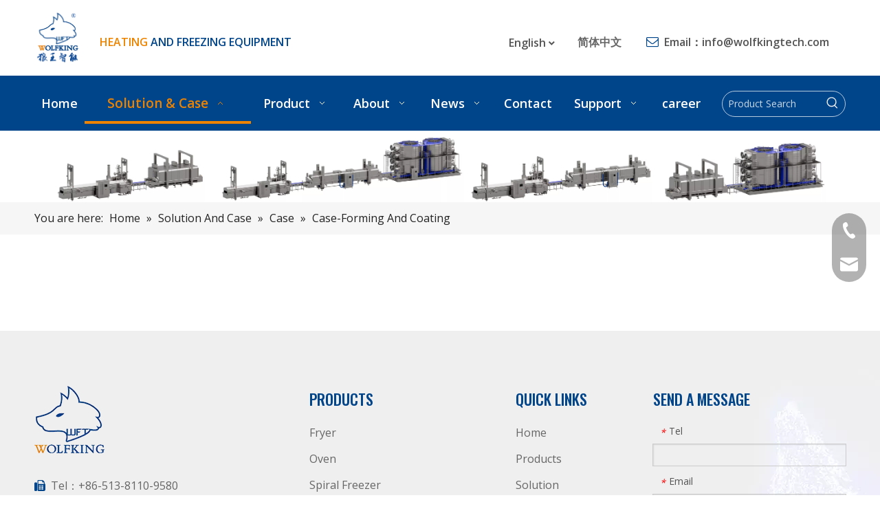

--- FILE ---
content_type: text/html;charset=utf-8
request_url: https://www.wolfkingtech.com/Case-Forming-And-Coating-ic275888.html
body_size: 37239
content:
<!DOCTYPE html> <html lang="en" prefix="og: http://ogp.me/ns#" style="height: auto;"> <head> <link rel="preconnect" href="https://inrorwxhqlqjll5p-static.micyjz.com"/> <link rel="preconnect" href="https://rlrorwxhqlqjll5p-static.micyjz.com"/> <link rel="preconnect" href="https://jororwxhqlqjll5p-static.micyjz.com"/><script>document.write=function(e){documentWrite(document.currentScript,e)};function documentWrite(documenturrentScript,e){var i=document.createElement("span");i.innerHTML=e;var o=i.querySelectorAll("script");if(o.length)o.forEach(function(t){if(t.src&&t.src!=""){var script=document.createElement("script");script.src=t.src;document.body.appendChild(script)}});document.body.appendChild(i)}
window.onloadHack=function(func){if(!!!func||typeof func!=="function")return;if(document.readyState==="complete")func();else if(window.addEventListener)window.addEventListener("load",func,false);else if(window.attachEvent)window.attachEvent("onload",func,false)};</script> <title>- Wolfking</title> <meta name="keywords" content=", Wolfking"/> <meta name="description" content=", Wolfking"/> <link data-type="dns-prefetch" data-domain="jororwxhqlqjll5p-static.micyjz.com" rel="dns-prefetch" href="//jororwxhqlqjll5p-static.micyjz.com"> <link data-type="dns-prefetch" data-domain="inrorwxhqlqjll5p-static.micyjz.com" rel="dns-prefetch" href="//inrorwxhqlqjll5p-static.micyjz.com"> <link data-type="dns-prefetch" data-domain="rlrorwxhqlqjll5p-static.micyjz.com" rel="dns-prefetch" href="//rlrorwxhqlqjll5p-static.micyjz.com"> <link rel="canonical" href="https://www.wolfkingtech.com/Case-Forming-And-Coating-ic275888.html"/> <meta http-equiv="X-UA-Compatible" content="IE=edge"/> <meta name="renderer" content="webkit"/> <meta http-equiv="Content-Type" content="text/html; charset=utf-8"/> <meta name="viewport" content="width=device-width, initial-scale=1, user-scalable=no"/> <link rel="icon" href="//inrorwxhqlqjll5p-static.micyjz.com/cloud/lnBppKkrllSRnjkrkroqio/favicon.ico"> <link rel="preload" type="text/css" as="style" href="//inrorwxhqlqjll5p-static.micyjz.com/concat/rjiiKBvd3dSRqipoilpqrkkjwk/static/assets/widget/mobile_head/style03/style03.css,/static/assets/widget/mobile_head/css/headerStyles.css,/static/assets/widget/style/component/langBar/langBar.css,/static/assets/widget/style/component/follow/widget_setting_iconSize/iconSize24.css,/static/assets/style/bootstrap/cus.bootstrap.grid.system.css,/static/assets/style/fontAwesome/4.7.0/css/font-awesome.css,/static/assets/style/iconfont/iconfont.css,/static/assets/widget/script/plugins/gallery/colorbox/colorbox.css,/static/assets/style/bootstrap/cus.bootstrap.grid.system.split.css,/static/assets/widget/script/plugins/picture/animate.css,/static/assets/widget/style/component/pictureNew/widget_setting_description/picture.description.css,/static/assets/widget/style/component/pictureNew/public/public.css,/static/assets/widget/style/component/graphic/graphic.css,/static/assets/widget/style/component/onlineService/public/public.css" onload="this.onload=null;this.rel='stylesheet'"/> <link rel="preload" type="text/css" as="style" href="//rlrorwxhqlqjll5p-static.micyjz.com/concat/zrijKBtbRviSoqlpqikpjrrkj/static/assets/widget/style/component/onlineService/widget_setting_showStyle/float.css,/static/assets/widget/style/component/onlineService/widget_setting_showStyle/style13.css,/static/assets/widget/script/plugins/tooltipster/css/tooltipster.css,/static/assets/widget/style/component/follow/widget_setting_iconSize/iconSize32.css,/static/assets/widget/style/component/follow/public/public.css" onload="this.onload=null;this.rel='stylesheet'"/> <link rel="stylesheet" type="text/css" href="//inrorwxhqlqjll5p-static.micyjz.com/concat/rjiiKBvd3dSRqipoilpqrkkjwk/static/assets/widget/mobile_head/style03/style03.css,/static/assets/widget/mobile_head/css/headerStyles.css,/static/assets/widget/style/component/langBar/langBar.css,/static/assets/widget/style/component/follow/widget_setting_iconSize/iconSize24.css,/static/assets/style/bootstrap/cus.bootstrap.grid.system.css,/static/assets/style/fontAwesome/4.7.0/css/font-awesome.css,/static/assets/style/iconfont/iconfont.css,/static/assets/widget/script/plugins/gallery/colorbox/colorbox.css,/static/assets/style/bootstrap/cus.bootstrap.grid.system.split.css,/static/assets/widget/script/plugins/picture/animate.css,/static/assets/widget/style/component/pictureNew/widget_setting_description/picture.description.css,/static/assets/widget/style/component/pictureNew/public/public.css,/static/assets/widget/style/component/graphic/graphic.css,/static/assets/widget/style/component/onlineService/public/public.css"/> <link rel="stylesheet" type="text/css" href="//rlrorwxhqlqjll5p-static.micyjz.com/concat/zrijKBtbRviSoqlpqikpjrrkj/static/assets/widget/style/component/onlineService/widget_setting_showStyle/float.css,/static/assets/widget/style/component/onlineService/widget_setting_showStyle/style13.css,/static/assets/widget/script/plugins/tooltipster/css/tooltipster.css,/static/assets/widget/style/component/follow/widget_setting_iconSize/iconSize32.css,/static/assets/widget/style/component/follow/public/public.css"/> <link rel="preload" type="text/css" as="style" href="//rlrorwxhqlqjll5p-static.micyjz.com/concat/skirKBb2s1RgiSoqlpiqkjrilkl/static/assets/widget/style/component/langBar/langBar.css,/static/assets/widget/script/plugins/smartmenu/css/navigation.css,/static/assets/widget/style/component/prodSearchNew/prodSearchNew.css,/static/assets/widget/style/component/prodsearch/prodsearch.css,/static/assets/widget/style/component/position/position.css,/static/assets/widget/style/component/faqList/faqList.css,/static/assets/widget/style/component/articleListNew/public/public.css,/static/assets/widget/style/component/articleListNew/widget_style/style_21.css,/static/assets/widget/style/component/articlelist/articlelist.css,/static/assets/widget/style/component/quicknavigation/quicknavigation.css,/static/assets/widget/style/component/form/form.css,/static/assets/widget/script/plugins/form/select2.css,/static/assets/widget/style/component/inquire/inquire.css,/static/assets/widget/script/plugins/air-datepicker/css/datepicker.css" onload="this.onload=null;this.rel='stylesheet'"/> <link rel="stylesheet" type="text/css" href="//rlrorwxhqlqjll5p-static.micyjz.com/concat/skirKBb2s1RgiSoqlpiqkjrilkl/static/assets/widget/style/component/langBar/langBar.css,/static/assets/widget/script/plugins/smartmenu/css/navigation.css,/static/assets/widget/style/component/prodSearchNew/prodSearchNew.css,/static/assets/widget/style/component/prodsearch/prodsearch.css,/static/assets/widget/style/component/position/position.css,/static/assets/widget/style/component/faqList/faqList.css,/static/assets/widget/style/component/articleListNew/public/public.css,/static/assets/widget/style/component/articleListNew/widget_style/style_21.css,/static/assets/widget/style/component/articlelist/articlelist.css,/static/assets/widget/style/component/quicknavigation/quicknavigation.css,/static/assets/widget/style/component/form/form.css,/static/assets/widget/script/plugins/form/select2.css,/static/assets/widget/style/component/inquire/inquire.css,/static/assets/widget/script/plugins/air-datepicker/css/datepicker.css"/> <style>@media(min-width:990px){[data-type="rows"][data-level="rows"]{display:flex}}</style> <style id="speed3DefaultStyle">@supports not(aspect-ratio:1/1){.prodlist-wrap li .prodlist-cell{position:relative;padding-top:100%;width:100%}.prodlist-lists-style-13 .prod_img_a_t13,.prodlist-lists-style-12 .prod_img_a_t12,.prodlist-lists-style-nophoto-11 .prod_img_a_t12{position:unset !important;min-height:unset !important}.prodlist-wrap li .prodlist-picbox img{position:absolute;width:100%;left:0;top:0}}.piclist360 .prodlist-pic4-3 li .prodlist-display{max-width:100%}@media(max-width:600px){.prodlist-fix-num li{width:50% !important}}</style> <template id="appdStylePlace"></template> <link href="//inrorwxhqlqjll5p-static.micyjz.com/theme/ikjkKBrplkRliSrplkRllSjqlqRllSlkRljSjrijjiipjqnpij/style/style.css" type="text/css" rel="preload" as="style" onload="this.onload=null;this.rel='stylesheet'" data-theme="true"/> <link href="//inrorwxhqlqjll5p-static.micyjz.com/theme/ikjkKBrplkRliSrplkRllSjqlqRllSlkRljSjrijjiipjqnpij/style/style.css" type="text/css" rel="stylesheet"/> <style guid='u_63acbe776eb24e30aedaf4a31d16e205' emptyRender='true' placeholder='true' type='text/css'></style> <link href="//jororwxhqlqjll5p-static.micyjz.com/site-res/rmklKBrplkRllSjqlqRljSnjmmloRliSlpnkrjRljSjrroiirniklrRjiSoqlpqilprjrrSRil.css?1768417830230" rel="preload" as="style" onload="this.onload=null;this.rel='stylesheet'" data-extStyle="true" type="text/css" data-extAttr="20260115031042"/> <link href="//jororwxhqlqjll5p-static.micyjz.com/site-res/rmklKBrplkRllSjqlqRljSnjmmloRliSlpnkrjRljSjrroiirniklrRjiSoqlpqilprjrrSRil.css?1768417830230" data-extAttr="20260115031042" type="text/css" rel="stylesheet"/> <template data-js-type='style_respond' data-type='inlineStyle'><style guid='d15bc5a5-35b6-49a2-86c4-bbf70048f7b4' pm_pageStaticHack='' forJump='true' respond='true' jumpName='respond' pm_styles='respond' type='text/css'>.backstage-stwidgets-settingwrap .sitewidget-articleListNew-20230108103543 .sitewidget-bd .txtl{text-align:left}.backstage-stwidgets-settingwrap .sitewidget-articleListNew-20230108103543 .sitewidget-bd .txtc{text-align:center}.backstage-stwidgets-settingwrap .sitewidget-articleListNew-20230108103543 .sitewidget-bd .txtr{text-align:right}</style></template><template data-js-type='style_head' data-type='inlineStyle'><style guid='8b7db22f-67dc-4173-9386-12255643df40' pm_pageStaticHack='' jumpName='head' pm_styles='head' type='text/css'>.sitewidget-langBar-20220709135709.sitewidget-langBar .lang-bar.style17 .lang-dropdown .lang-menu{margin-top:0;left:auto;right:0;flex-wrap:wrap;flex-direction:row;max-height:max-content !important}.sitewidget-langBar-20220709135709 .sitewidget-bd .front-icon-box.icon-style i{font-size:16px;color:#333 !important}.sitewidget-langBar-20220709135709 .sitewidget-bd .style21 #vRpBndQWtfbE-lang-drop-arrow{color:#333 !important}.sitewidget-langBar-20220709135709 .sitewidget-bd .style21 .lang-menu .lang-item a{color:#333 !important}.sitewidget-langBar-20220709135709 .sitewidget-bd .icon-style-i{font-size:16px;color:#333 !important}.sitewidget-langBar-20220709135709 .sitewidget-bd .lang-bar.style18.lang-style .lang-dropdown .block-iconbaseline-down{color:#333 !important}.sitewidget-langBar-20220709135709 .sitewidget-bd .lang-bar.style18.lang-style .lang-dropdown .lang-selected{color:#333 !important}.sitewidget-langBar-20220709135709 .sitewidget-bd .lang-bar.style18.lang-style .lang-dropdown .lang-menu a{color:#333 !important}.sitewidget-langBar-20220709135709 .sitewidget-bd .lang-bar.style18.lang-style .lang-dropdown .lang-menu{border-color:#333 !important}.sitewidget-langBar-20220709135709 .sitewidget-bd .lang-bar.style21.lang-style .lang-dropdown .lang-menu .menu-close-btn i{background:#333 !important}.sitewidget-langBar-20220709135709 .sitewidget-bd .front-icon-box i{font-size:20px;color:#333 !important}.sitewidget-langBar-20220709135709 .sitewidget-bd .front-icon-box.icon-style i{font-size:20px;color:#333 !important}.sitewidget-langBar-20220709135709 .sitewidget-bd .front-icon-box i:hover{color:#333 !important}.sitewidget-langBar-20220709135709.sitewidget-langBar .sitewidget-bd .lang-bar.style17 .lang-dropdown .lang-selected{background:#fff}.sitewidget-langBar-20220709135709.sitewidget-langBar .sitewidget-bd .lang-bar.style17 .lang-dropdown .lang-menu{background:#fff}.sitewidget-langBar-20220709135709 .lang-bar .lang-dropdown-front-icon{background:unset !important}.sitewidget-form-20220711125305 #formsubmit{pointer-events:none}.sitewidget-form-20220711125305 #formsubmit.releaseClick{pointer-events:unset}.sitewidget-form-20220711125305 .form-horizontal input,.sitewidget-form-20220711125305 .form-horizontal span:not(.select2-selection--single),.sitewidget-form-20220711125305 .form-horizontal label,.sitewidget-form-20220711125305 .form-horizontal .form-builder button{height:23px !important;line-height:23px !important}.sitewidget-form-20220711125305 .uploadBtn{padding:4px 15px !important;height:23px !important;line-height:23px !important}.sitewidget-form-20220711125305 select,.sitewidget-form-20220711125305 input[type="text"],.sitewidget-form-20220711125305 input[type="password"],.sitewidget-form-20220711125305 input[type="datetime"],.sitewidget-form-20220711125305 input[type="datetime-local"],.sitewidget-form-20220711125305 input[type="date"],.sitewidget-form-20220711125305 input[type="month"],.sitewidget-form-20220711125305 input[type="time"],.sitewidget-form-20220711125305 input[type="week"],.sitewidget-form-20220711125305 input[type="number"],.sitewidget-form-20220711125305 input[type="email"],.sitewidget-form-20220711125305 input[type="url"],.sitewidget-form-20220711125305 input[type="search"],.sitewidget-form-20220711125305 input[type="tel"],.sitewidget-form-20220711125305 input[type="color"],.sitewidget-form-20220711125305 .uneditable-input{height:23px !important}.sitewidget-form-20220711125305.sitewidget-inquire .control-group .controls .select2-container .select2-selection--single .select2-selection__rendered{height:23px !important;line-height:23px !important}.sitewidget-form-20220711125305 textarea.cus-message-input{min-height:23px !important}.sitewidget-form-20220711125305 .add-on,.sitewidget-form-20220711125305 .add-on{height:23px !important;line-height:23px !important}.sitewidget-form-20220711125305 .input-valid-bg{background:#ffece8 !important;outline:0}.sitewidget-form-20220711125305 .input-valid-bg:focus{background:#fff !important;border:1px solid #f53f3f !important}.sitewidget-form-20220711125305 #formsubmit{border:1px solid #00448a;border-radius:4px;background:#00448a;color:#fff;font-size:14px;width:140px;height:36px}.sitewidget-form-20220711125305 #formsubmit:hover{border:1px solid #ee8300;border-radius:4px;background:#ee8300;color:#fff;font-size:14px}.sitewidget-form-20220711125305 #formreset{width:140px;font-size:14px;height:36px}.sitewidget-form-20220711125305 #formreset:hover{font-size:14px}.sitewidget-form-20220711125305 .submitGroup .controls{text-align:left}.sitewidget-form-20220711125305 .control-label span{color:inherit}.sitewidget-form-20220711125305 .multiple-parent input[type='checkbox']+label:before{content:"";display:inline-block;width:12px;height:12px;border:1px solid #888;border-radius:3px;margin-right:6px;margin-left:6px;transition-duration:.2s}.sitewidget-form-20220711125305 .multiple-parent input[type='checkbox']:checked+label:before{width:50%;border-color:#888;border-left-color:transparent;border-top-color:transparent;-webkit-transform:rotate(45deg) translate(1px,-4px);transform:rotate(45deg) translate(1px,-4px);margin-right:12px;width:6px}.sitewidget-form-20220711125305 .multiple-parent input[type="checkbox"]{display:none}.sitewidget-form-20220711125305 .multiple-parent{display:none;width:100%}.sitewidget-form-20220711125305 .multiple-parent ul{list-style:none;width:100%;text-align:left;border-radius:4px;padding:10px 5px;box-sizing:border-box;height:auto;overflow-x:hidden;overflow-y:scroll;box-shadow:0 4px 5px 0 rgb(0 0 0 / 14%),0 1px 10px 0 rgb(0 0 0 / 12%),0 2px 4px -1px rgb(0 0 0 / 30%);background-color:#fff;margin:2px 0 0 0;border:1px solid #ccc;box-shadow:1px 1px 2px rgb(0 0 0 / 10%) inset}.sitewidget-form-20220711125305 .multiple-parent ul::-webkit-scrollbar{width:2px;height:4px}.sitewidget-form-20220711125305 .multiple-parent ul::-webkit-scrollbar-thumb{border-radius:5px;-webkit-box-shadow:inset 0 0 5px rgba(0,0,0,0.2);background:#4e9e97}.sitewidget-form-20220711125305 .multiple-parent ul::-webkit-scrollbar-track{-webkit-box-shadow:inset 0 0 5px rgba(0,0,0,0.2);border-radius:0;background:rgba(202,202,202,0.23)}.sitewidget-form-20220711125305 .multiple-select{width:100%;height:auto;min-height:40px;line-height:40px;border-radius:4px;padding-right:10px;padding-left:10px;box-sizing:border-box;overflow:hidden;background-size:auto 80%;border:1px solid #ccc;box-shadow:1px 1px 2px rgb(0 0 0 / 10%) inset;background-color:#fff;position:relative}.sitewidget-form-20220711125305 .multiple-select:after{content:'';position:absolute;top:50%;right:6px;width:0;height:0;border:8px solid transparent;border-top-color:#888;transform:translateY(calc(-50% + 4px));cursor:pointer}.sitewidget-form-20220711125305 .multiple-select span{line-height:28px;color:#666}.sitewidget-form-20220711125305 .multiple-parent label{color:#333;display:inline-flex;align-items:center;height:30px;line-height:22px;padding:0}.sitewidget-form-20220711125305 .select-content{display:inline-block;border-radius:4px;line-height:23px;margin:2px 2px 0 2px;padding:0 3px;border:1px solid #888;height:auto}.sitewidget-form-20220711125305 .select-delete{cursor:pointer}.sitewidget-form-20220711125305 select[multiple]{display:none}</style></template><template data-js-type='style_respond' data-type='inlineStyle'></template><template data-js-type='style_head' data-type='inlineStyle'></template><script data-ignoreMinify="true">
	function loadInlineStyle(){
		var allInlineStyle = document.querySelectorAll("template[data-type='inlineStyle']");
		var length = document.querySelectorAll("template[data-type='inlineStyle']").length;
		for(var i = 0;i < length;i++){
			var style = allInlineStyle[i].innerHTML;
			allInlineStyle[i].outerHTML = style;
		}
	}
loadInlineStyle();
</script> <link rel='preload' as='style' onload='this.onload=null;this.rel="stylesheet"' href='https://fonts.googleapis.com/css?family=PT+Sans|Open+Sans:400,600|Oswald:500&display=swap' data-type='1' type='text/css' media='all'/> <script type="text/javascript" data-src="//rlrorwxhqlqjll5p-static.micyjz.com/static/t-mjBpBKjKzqsiyj7r/assets/script/jquery-1.11.0.concat.js"></script> <script type="text/javascript" data-src="//ld-analytics.micyjz.com/loinKBjqlqRlrSSRRQRijSqjmilr/ltm-web.js?v=1768417842000"></script><script type="text/x-delay-ids" data-type="delayIds" data-device="pc" data-xtype="0" data-delayIds='[188624094,188624204,192871404,193232624,189579674,188624264,188624344,188624374,189579664,192871394,188624064,189079574,189079554,225402084,189079534,189079594,188849184,188849154,188849124,188849094,188849254,188849224,188849194,435552254,188843404,188849264,188849104,188849204,188849114,188849434,188849244,188849214,188582594]'></script> <meta name="google-site-verification" content="uK4r4pMrU5APuKvQ3vcORRHSCemjLwD3PgKfoSOI7lQ"/> <script async src="https://www.googletagmanager.com/gtag/js?id=G-QVJS7TCRSV"></script> <script>window.dataLayer=window.dataLayer||[];function gtag(){dataLayer.push(arguments)}gtag("js",new Date);gtag("config","G-QVJS7TCRSV");</script> <meta name="yandex-verification" content="f5d5a33502d347b3"/> <template data-type='js_template'><style data-type="inlineHeadStyle">div#outerContainer_1657347654553{height:80px}</style></template><script guid='00fcdecd-1f71-4a41-a84b-0dbeaf7483fa' pm_pageStaticHack='true' jumpName='head' pm_scripts='head' type='text/javascript'>try{(function(window,undefined){var phoenixSite=window.phoenixSite||(window.phoenixSite={});phoenixSite.lanEdition="EN_US";var page=phoenixSite.page||(phoenixSite.page={});page.cdnUrl="//jororwxhqlqjll5p-static.micyjz.com";page.siteUrl="https://www.wolfkingtech.com";page.lanEdition=phoenixSite.lanEdition;page._menu_prefix="";page._menu_trans_flag="";page._captcha_domain_prefix="captcha.c";page._pId="wvpAWMkozQEZ";phoenixSite._sViewMode="true";phoenixSite._templateSupport="false";phoenixSite._singlePublish=
"false"})(this)}catch(e){try{console&&console.log&&console.log(e)}catch(e){}};</script> <script async src="https://www.googletagmanager.com/gtag/js?id=G-QVJS7TCRSV"></script><script>window.dataLayer=window.dataLayer||[];function gtag(){dataLayer.push(arguments)}gtag("js",new Date);gtag("config","G-QVJS7TCRSV");</script> <script id='u_8f09f19dd942460f87ec65485a9ca39c' guid='u_8f09f19dd942460f87ec65485a9ca39c' pm_script='init_top' type='text/javascript'>try{(function(window,undefined){var datalazyloadDefaultOptions=window.datalazyloadDefaultOptions||(window.datalazyloadDefaultOptions={});datalazyloadDefaultOptions["version"]="3.0.0";datalazyloadDefaultOptions["isMobileViewer"]="false";datalazyloadDefaultOptions["hasCLSOptimizeAuth"]="false";datalazyloadDefaultOptions["_version"]="3.0.0";datalazyloadDefaultOptions["isPcOptViewer"]="false"})(this);(function(window,undefined){window.__ph_optSet__='{"loadImgType":"0","docReqType":"0","docDecrease":"1","docCallback":"1","isOpenFlagUA":true,"v30NewMode":"1","idsVer":"1"}'})(this)}catch(e){try{console&&
console.log&&console.log(e)}catch(e){}};</script> <script id='u_21c48c864b1842b2b1bdb39d0091090d' guid='u_21c48c864b1842b2b1bdb39d0091090d' type='text/javascript'>try{var thisUrl=location.host;var referUrl=document.referrer;if(referUrl.indexOf(thisUrl)==-1)localStorage.setItem("landedPage",document.URL)}catch(e){try{console&&console.log&&console.log(e)}catch(e){}};</script> </head> <body class=" frontend-body-canvas "> <div id='backstage-headArea' headFlag='1' class='hideForMobile'><div class="outerContainer" data-mobileBg="true" id="outerContainer_1657346194896" data-type="outerContainer" data-level="rows"><div class="container" data-type="container" data-level="rows" cnttype="backstage-container-mark"><div class="row" data-type="rows" data-level="rows" data-attr-xs="null" data-attr-sm="null"><div class="col-md-1" id="column_1657336786056" data-type="columns" data-level="columns"><div id="location_1657336786058" data-type="locations" data-level="rows"><div class="backstage-stwidgets-settingwrap" scope="0" settingId="zPfVJWdHgsTZ" id="component_zPfVJWdHgsTZ" relationCommonId="wvpAWMkozQEZ" classAttr="sitewidget-logo-20220731160546"> <div class="sitewidget-pictureNew sitewidget-logo sitewidget-logo-20220731160546"> <div class="sitewidget-bd"> <script type="application/ld+json">{"@context":"https://schema.org","@type":"Organization","url":"//inrorwxhqlqjll5p-static.micyjz.com","logo":"//inrorwxhqlqjll5p-static.micyjz.com/cloud/loBppKkrllSRlkojqookiq/langwangzhineng.png"}</script> <div class="picture-resize-wrap " style="position: relative; width: 100%; text-align: left; "> <span class="picture-wrap pic-style-default 666 " data-ee="" id="picture-wrap-zPfVJWdHgsTZ" style="display: inline-block; position: relative;max-width: 100%;"> <a class="imgBox mobile-imgBox" style="display: inline-block; position: relative;max-width: 100%;" href="/index.html"> <img class="lazy img-default-bgc" phoenix-lazyload="//inrorwxhqlqjll5p-static.micyjz.com/cloud/loBppKkrllSRlkojqookiq/langwangzhineng.png" src="//inrorwxhqlqjll5p-static.micyjz.com/cloud/loBppKkrllSRlkojqookiq/langwangzhineng.png" alt="狼王智能-25" title="狼王智能-25" phoenixLazyload='true'/> </a> </span> </div> </div> </div> </div> <script type="text/x-delay-script" data-id="zPfVJWdHgsTZ" data-jsLazyloadType="1" data-alias="logo" data-jsLazyload='true' data-type="component" data-jsDepand='["//rlrorwxhqlqjll5p-static.micyjz.com/static/t-lkBpBKkKlplwsz7r/assets/widget/script/plugins/jquery.lazyload.js","//jororwxhqlqjll5p-static.micyjz.com/static/t-ilBoBKrKlwrolo7m/assets/widget/script/compsettings/comp.logo.settings.js"]' data-jsThreshold='5' data-cssDepand='' data-cssThreshold='5'>(function(window,$,undefined){try{(function(window,$,undefined){var respSetting={},temp;temp={};temp["alt"]="logo";temp["title"]="";temp["picAlignStyle"]="0";temp["picLink"]="";temp["src"]="//inrorwxhqlqjll5p-static.micyjz.com/cloud/lpBppKkrllSRnjokokkiio/logo.png";temp["picHeight"]="";temp["picWidth"]="";temp["picDescJson"]="";respSetting["0"]=temp;$(function(){$("#picture-wrap-zPfVJWdHgsTZ").on("webkitAnimationEnd webkitTransitionEnd mozAnimationEnd MSAnimationEnd oanimationend animationend",function(){var rmClass=
"animated bounce zoomIn pulse rotateIn swing fadeIn bounceInDown bounceInLeft bounceInRight bounceInUp fadeInDownBig fadeInLeftBig fadeInRightBig fadeInUpBig zoomInDown zoomInLeft zoomInRight zoomInUp";$(this).removeClass(rmClass)});var version=$.trim("20200313131553");if(!!!version)version=undefined;if(phoenixSite.phoenixCompSettings&&typeof phoenixSite.phoenixCompSettings.logo!=="undefined"&&phoenixSite.phoenixCompSettings.logo.version==version&&typeof phoenixSite.phoenixCompSettings.logo.logoLoadEffect==
"function"){phoenixSite.phoenixCompSettings.logo.logoLoadEffect("zPfVJWdHgsTZ",".sitewidget-logo-20220731160546","","",respSetting);if(!!phoenixSite.phoenixCompSettings.logo.version&&phoenixSite.phoenixCompSettings.logo.version!="1.0.0")loadAnimationCss();return}var resourceUrl="//inrorwxhqlqjll5p-static.micyjz.com/static/assets/widget/script/compsettings/comp.logo.settings.js?_\x3d1768417830230";if(phoenixSite&&phoenixSite.page){var cdnUrl=phoenixSite.page.cdnUrl;if(cdnUrl&&cdnUrl!="")resourceUrl=
cdnUrl+"/static/assets/widget/script/compsettings/comp.logo.settings.js?_\x3d1768417830230"}var callback=function(){phoenixSite.phoenixCompSettings.logo.logoLoadEffect("zPfVJWdHgsTZ",".sitewidget-logo-20220731160546","","",respSetting);if(!!phoenixSite.phoenixCompSettings.logo.version&&phoenixSite.phoenixCompSettings.logo.version!="1.0.0")loadAnimationCss()};if(phoenixSite.cachedScript)phoenixSite.cachedScript(resourceUrl,callback());else $.getScript(resourceUrl,callback())});function loadAnimationCss(){var link=
document.createElement("link");link.rel="stylesheet";link.type="text/css";link.href="//rlrorwxhqlqjll5p-static.micyjz.com/static/assets/widget/script/plugins/picture/animate.css?1768417830230";var head=document.getElementsByTagName("head")[0];head.appendChild(link)}try{loadTemplateImg("sitewidget-logo-20220731160546")}catch(e){try{console&&(console.log&&console.log(e))}catch(e){}}})(window,jQuery)}catch(e){try{console&&console.log&&console.log(e)}catch(e){}}})(window,$);</script> </div></div><div class="col-md-6" id="column_1659413246868" data-type="columns" data-level="columns"><div id="location_1659413246869" data-type="locations" data-level="rows"><div class="backstage-stwidgets-settingwrap" id="component_hpAVTsWNMGrO" data-scope="0" data-settingId="hpAVTsWNMGrO" data-relationCommonId="wvpAWMkozQEZ" data-classAttr="sitewidget-placeHolder-20220802120948"> <div class="sitewidget-placeholder sitewidget-placeHolder-20220802120948"> <div class="sitewidget-bd"> <div class="resizee" style="height:38px"></div> </div> </div> <script type="text/x-delay-script" data-id="hpAVTsWNMGrO" data-jsLazyloadType="1" data-alias="placeHolder" data-jsLazyload='true' data-type="component" data-jsDepand='' data-jsThreshold='' data-cssDepand='' data-cssThreshold=''>(function(window,$,undefined){})(window,$);</script></div><div class="backstage-stwidgets-settingwrap " id="component_lpKqoWnmgZAj" data-scope="0" data-settingId="lpKqoWnmgZAj" data-relationCommonId="wvpAWMkozQEZ" data-classAttr="sitewidget-text-20220731160551"> <div class="sitewidget-text sitewidget-text-20220731160551 sitewidget-olul-liststyle"> <div class=" sitewidget-bd "> <span style="color:#ee8300;">HEATING</span>&nbsp;<span style="color:#00448a;">AND FREEZING EQUIPMENT</span> </div> </div> <script type="text/x-delay-script" data-id="lpKqoWnmgZAj" data-jsLazyloadType="1" data-alias="text" data-jsLazyload='true' data-type="component" data-jsDepand='["//jororwxhqlqjll5p-static.micyjz.com/static/t-wrBpBKiKyixomp7r/assets/widget/script/compsettings/comp.text.settings.js"]' data-jsThreshold='5' data-cssDepand='' data-cssThreshold='5'>(function(window,$,undefined){})(window,$);</script><template data-type='js_template' data-settingId='lpKqoWnmgZAj'><script id='u_651778c7d56c4a2b8275affa5154bbf0' guid='u_651778c7d56c4a2b8275affa5154bbf0' type='text/javascript'>try{$(function(){$(".sitewidget-text-20220731160551 .sitewidget-bd a").each(function(){if($(this).attr("href"))if($(this).attr("href").indexOf("#")!=-1){console.log("anchor-link",$(this));$(this).attr("anchor-link","true")}})})}catch(e){try{console&&console.log&&console.log(e)}catch(e){}};</script></template> </div> </div></div><div class="col-md-2" id="column_1657771580581" data-type="columns" data-level="columns"><div class="row" data-type="rows" data-level="rows"><div class="col-md-12" id="column_1657771705541" data-type="columns" data-level="columns"><div id="location_1657771705543" data-type="locations" data-level="rows"><div class="backstage-stwidgets-settingwrap" id="component_MbKgdeamTGwj" data-scope="0" data-settingId="MbKgdeamTGwj" data-relationCommonId="wvpAWMkozQEZ" data-classAttr="sitewidget-placeHolder-20220714120829"> <div class="sitewidget-placeholder sitewidget-placeHolder-20220714120829"> <div class="sitewidget-bd"> <div class="resizee" style="height:25px"></div> </div> </div> <script type="text/x-delay-script" data-id="MbKgdeamTGwj" data-jsLazyloadType="1" data-alias="placeHolder" data-jsLazyload='true' data-type="component" data-jsDepand='' data-jsThreshold='' data-cssDepand='' data-cssThreshold=''>(function(window,$,undefined){})(window,$);</script></div> </div></div></div><div class="row" data-type="rows" data-level="rows"><div class="col-md-6" id="column_1657771677355" data-type="columns" data-level="columns"><div id="location_1657771677356" data-type="locations" data-level="rows"><div class="backstage-stwidgets-settingwrap" scope="0" settingId="vRpBndQWtfbE" id="component_vRpBndQWtfbE" relationCommonId="wvpAWMkozQEZ" classAttr="sitewidget-langBar-20220709135709"> <div class="sitewidget-langBar sitewidget-langBar-20220709135709"> <div class="sitewidget-bd"> <div class="lang-bar lang-bar-left style17 "> <div class="lang-dropdown"> <div class="lang-selected">English</div> <i class="lang-arrow font-icon block-icon block-iconbaseline-down" aria-hidden="true" id="vRpBndQWtfbE-lang-drop-arrow"></i> <ul class="lang-menu" id="vRpBndQWtfbE-lang-drop-menu" style="margin-top: 0"> <li class="lang-item" title="العربية" data-lanCode="3" data-default="0"><a target="_blank" href='https://sa.wolfkingtech.com' target="_blank"><div class="front-img"><div class="lang-sprites-slide sprites sprites-3"></div></div>العربية</a></li> <li class="lang-item" title="Français" data-lanCode="4" data-default="0"><a target="_blank" href='https://fr.wolfkingtech.com' target="_blank"><div class="front-img"><div class="lang-sprites-slide sprites sprites-4"></div></div>Français</a></li> <li class="lang-item" title="Español" data-lanCode="6" data-default="0"><a target="_blank" href='https://es.wolfkingtech.com' target="_blank"><div class="front-img"><div class="lang-sprites-slide sprites sprites-6"></div></div>Español</a></li> <li class="lang-item" title="简体中文" data-lanCode="1" data-default="0"><a target="_blank" href='https://cn.wolfkingtech.com' target="_blank"><div class="front-img"><div class="lang-sprites-slide sprites sprites-1"></div></div>简体中文</a></li> </ul> </div> </div> </div> </div> <style>.sitewidget-langBar .lang-bar.style17 .lang-dropdown .lang-menu{display:none}</style> <template data-type='js_template' data-settingId='vRpBndQWtfbE'><script id='u_20ad670adfa4449ba84c6e94d525e89f' guid='u_20ad670adfa4449ba84c6e94d525e89f' type='text/javascript'>try{function sortableli(el,data,value){var newArr=[];if(value=="0"||value=="1"||value=="2"||value=="3"||value=="4"||value=="5"||value=="6"||value=="7"||value=="8"||value=="12"||value=="14"){for(var i=0;i<data.length;i++)el.find(".lang-cont").each(function(){if(data[i].isDefault=="0"){if($(this).attr("data-default")=="0")if($(this).attr("data-lancode")==data[i].islanCode){var cloneSpan=$(this).clone(true);newArr.push(cloneSpan)}}else if($(this).attr("data-default")=="1")if($(this).attr("data-lancode")==
data[i].islanCode){var cloneSpan=$(this).clone(true);newArr.push(cloneSpan)}});if(value=="0"||value=="6"||value=="3")var langDivMid=' \x3cspan class\x3d"lang-div-mid"\x3e|\x3c/span\x3e ';else if(value=="1"||value=="4"||value=="7"||value=="14")var langDivMid=' \x3cspan class\x3d"lang-div-mid"\x3e\x3c/span\x3e ';else if(value=="2"||value=="12"||value=="5"||value=="8")var langDivMid=' \x3cspan class\x3d"lang-div-mid"\x3e/\x3c/span\x3e ';else var langDivMid=' \x3cspan class\x3d"lang-div-mid"\x3e|\x3c/span\x3e ';
if(newArr.length>=0){el.find("span").remove();for(var i=0;i<newArr.length;i++){el.append(newArr[i]);if(i==newArr.length-1);else el.append(langDivMid)}}}else{for(var i=0;i<data.length;i++)el.find(".lang-item").each(function(){if(data[i].isDefault=="0"){if($(this).attr("data-default")=="0")if($(this).attr("data-lancode")==data[i].islanCode){var cloneSpan=$(this).clone(true);newArr.push(cloneSpan)}}else if($(this).attr("data-default")=="1")if($(this).attr("data-lancode")==data[i].islanCode){var cloneSpan=
$(this).clone(true);newArr.push(cloneSpan)}});if(newArr.length>=0){el.find(".lang-item").remove();for(var i=0;i<newArr.length;i++)if(value=="13")el.find(".langBar-easystyle-sub").append(newArr[i]);else el.find(".lang-menu").append(newArr[i])}}}$(function(){var dom=$(".sitewidget-langBar-20220709135709 .sitewidget-bd .lang-bar");var sortArr=[{"id":0,"islanCode":"0","isDefault":"0"},{"id":1,"islanCode":"3","isDefault":"0"},{"id":2,"islanCode":"4","isDefault":"0"},{"id":3,"islanCode":"5","isDefault":"0"},
{"id":4,"islanCode":"6","isDefault":"0"},{"id":5,"islanCode":"1","isDefault":"0"}];if(sortArr!=""&&sortArr!=undefined)sortableli(dom,sortArr,17);var showItem;var length=$(".sitewidget-langBar-20220709135709 .lang-menu li").length;if(length>8){if(length%2==0)showItem=length/2;else showItem=length/2+1;$(".sitewidget-langBar-20220709135709 .lang-menu").addClass("hiddenTemp");$(".sitewidget-langBar-20220709135709 .lang-menu").css("max-height",showItem*$(".sitewidget-langBar-20220709135709 .lang-menu li").eq(0)[0].offsetHeight+
20+"px");$(".sitewidget-langBar-20220709135709 .lang-menu").removeClass("hiddenTemp")}})}catch(e){try{console&&console.log&&console.log(e)}catch(e){}};</script></template> <style>.sitewidget-langBar-20220709135709 .lang-menu.hiddenTemp{display:block !important;height:0;overflow:hidden}@media(max-width:600px){.sitewidget-langBar .lang-bar.style17 .lang-dropdown .lang-item{padding-left:20px !important;padding-right:20px !important}}</style> <script type="text/x-delay-script" data-id="vRpBndQWtfbE" data-jsLazyloadType="1" data-alias="langBar" data-jsLazyload='true' data-type="component" data-jsDepand='["//inrorwxhqlqjll5p-static.micyjz.com/static/t-rrBqBKqKlnzlzr7n/assets/widget/script/compsettings/comp.langBar.settings.js"]' data-jsThreshold='5' data-cssDepand='' data-cssThreshold='5'>(function(window,$,undefined){try{$(function(){if(!phoenixSite.phoenixCompSettings||!phoenixSite.phoenixCompSettings.langBar)$.getScript("//rlrorwxhqlqjll5p-static.micyjz.com/static/assets/widget/script/compsettings/comp.langBar.settings.js?_\x3d1768471231034",function(){phoenixSite.phoenixCompSettings.langBar.langBarSublist("vRpBndQWtfbE","17",".sitewidget-langBar-20220709135709")});else phoenixSite.phoenixCompSettings.langBar.langBarSublist("vRpBndQWtfbE","17",".sitewidget-langBar-20220709135709")})}catch(e){try{console&&
console.log&&console.log(e)}catch(e){}}})(window,$);</script></div> </div></div><div class="col-md-6" id="column_1669258869019" data-type="columns" data-level="columns"><div id="location_1669258869020" data-type="locations" data-level="rows"><div class="backstage-stwidgets-settingwrap " id="component_kAKLnyQhOMpZ" data-scope="0" data-settingId="kAKLnyQhOMpZ" data-relationCommonId="wvpAWMkozQEZ" data-classAttr="sitewidget-text-20220709141641"> <div class="sitewidget-text sitewidget-text-20220709141641 sitewidget-olul-liststyle"> <div class=" sitewidget-bd "> <a href="https://cn.wolfkingtech.com/" target="_blank">简体中文</a> </div> </div> <script type="text/x-delay-script" data-id="kAKLnyQhOMpZ" data-jsLazyloadType="1" data-alias="text" data-jsLazyload='true' data-type="component" data-jsDepand='["//jororwxhqlqjll5p-static.micyjz.com/static/t-wrBpBKiKyixomp7r/assets/widget/script/compsettings/comp.text.settings.js"]' data-jsThreshold='5' data-cssDepand='' data-cssThreshold='5'>(function(window,$,undefined){})(window,$);</script><template data-type='js_template' data-settingId='kAKLnyQhOMpZ'><script id='u_a6e9ef58802544619a892b7dfaabe61f' guid='u_a6e9ef58802544619a892b7dfaabe61f' type='text/javascript'>try{$(function(){$(".sitewidget-text-20220709141641 .sitewidget-bd a").each(function(){if($(this).attr("href"))if($(this).attr("href").indexOf("#")!=-1){console.log("anchor-link",$(this));$(this).attr("anchor-link","true")}})})}catch(e){try{console&&console.log&&console.log(e)}catch(e){}};</script></template> </div> </div></div></div></div><div class="col-md-3" id="column_1657346235660" data-type="columns" data-level="columns"><div class="row" data-type="rows" data-level="rows"><div class="col-md-12" id="column_1657771681069" data-type="columns" data-level="columns"><div id="location_1657771681072" data-type="locations" data-level="rows"><div class="backstage-stwidgets-settingwrap" id="component_HWAByzFRolQZ" data-scope="0" data-settingId="HWAByzFRolQZ" data-relationCommonId="wvpAWMkozQEZ" data-classAttr="sitewidget-placeHolder-20220714120822"> <div class="sitewidget-placeholder sitewidget-placeHolder-20220714120822"> <div class="sitewidget-bd"> <div class="resizee" style="height:35px"></div> </div> </div> <script type="text/x-delay-script" data-id="HWAByzFRolQZ" data-jsLazyloadType="1" data-alias="placeHolder" data-jsLazyload='true' data-type="component" data-jsDepand='' data-jsThreshold='' data-cssDepand='' data-cssThreshold=''>(function(window,$,undefined){})(window,$);</script></div> </div></div></div><div class="row" data-type="rows" data-level="rows"><div class="col-md-12" id="column_1657606594549" data-type="columns" data-level="columns"><div id="location_1657606594551" data-type="locations" data-level="rows"><div class="backstage-stwidgets-settingwrap " id="component_sLUByIQMEfoO" data-scope="0" data-settingId="sLUByIQMEfoO" data-relationCommonId="wvpAWMkozQEZ" data-classAttr="sitewidget-text-20220709140553"> <div class="sitewidget-text sitewidget-text-20220709140553 sitewidget-olul-liststyle"> <div class=" sitewidget-bd "> <strong><span style="font-size:18px;"><span style="color:#00448a;"><i class="fa"><i class="fa"></i></i></span></span>&nbsp; </strong>Email：<a href="mailto:info@wolfkingtech.com" rel="nofollow">info@wolfkingtech.com</a> </div> </div> <script type="text/x-delay-script" data-id="sLUByIQMEfoO" data-jsLazyloadType="1" data-alias="text" data-jsLazyload='true' data-type="component" data-jsDepand='["//inrorwxhqlqjll5p-static.micyjz.com/static/t-wrBpBKiKyixomp7r/assets/widget/script/compsettings/comp.text.settings.js"]' data-jsThreshold='5' data-cssDepand='' data-cssThreshold='5'>(function(window,$,undefined){})(window,$);</script><template data-type='js_template' data-settingId='sLUByIQMEfoO'><script id='u_5c55ba94ae024d22a974e12f5b624f54' guid='u_5c55ba94ae024d22a974e12f5b624f54' type='text/javascript'>try{$(function(){$(".sitewidget-text-20220709140553 .sitewidget-bd a").each(function(){if($(this).attr("href"))if($(this).attr("href").indexOf("#")!=-1){console.log("anchor-link",$(this));$(this).attr("anchor-link","true")}})})}catch(e){try{console&&console.log&&console.log(e)}catch(e){}};</script></template> </div> </div></div></div></div></div></div></div><div class="outerContainer" data-mobileBg="true" id="outerContainer_1657347654553" data-type="outerContainer" data-level="rows"><div class="container" data-type="container" data-level="rows" cnttype="backstage-container-mark" data-module-radio="1" data-module-width="1200" data-module-set="true"><style id="outerContainer_1657347654553_moduleStyle">@media(min-width:1200px){#outerContainer_1657347654553 div[data-type="container"]{max-width:1200px}}}</style><div class="row" data-type="rows" data-level="rows" data-attr-xs="null" data-attr-sm="null"><div class="col-md-10" id="column_1657347625416" data-type="columns" data-level="columns"><div id="location_1657347625418" data-type="locations" data-level="rows"><div class="backstage-stwidgets-settingwrap" scope="0" settingId="uEABySvCZMQj" id="component_uEABySvCZMQj" relationCommonId="wvpAWMkozQEZ" classAttr="sitewidget-navigation_style-20220709142054"> <div class="sitewidget-navigation_style sitewidget-navnew fix sitewidget-navigation_style-20220709142054 navnew-wide-style5 navnew-style5 navnew-way-slide navnew-slideRight"> <a href="javascript:;" class="navnew-thumb-switch navnew-thumb-way-slide navnew-thumb-slideRight" style="background-color:transparent"> <span class="nav-thumb-ham first" style="background-color:#333333"></span> <span class="nav-thumb-ham second" style="background-color:#333333"></span> <span class="nav-thumb-ham third" style="background-color:#333333"></span> </a> <style>@media(min-width:1220px){.sitewidget-navnew.sitewidget-navigation_style-20220709142054 .smsmart{max-width:unset}}@media(max-width:1219px) and (min-width:990px){.sitewidget-navnew.sitewidget-navigation_style-20220709142054 .smsmart{max-width:unset}}@media(min-width:1200px) and (max-width:1365px){.sitewidget-navnew.sitewidget-navigation_style-20220709142054 .smsmart{max-width:unset}}</style> <style>@media(min-width:990px){.navnew-substyle4 .nav-sub-list .nav-sub-item .nav-sub-item-hd span{font-size:inherit;font-weight:inherit;line-height:inherit;cursor:pointer}.navnew-substyle4 .nav-sub-list .nav-sub-item .nav-sub-item-hd span:hover,.navnew-substyle4 .nav-sub-list .nav-sub-item .nav-sub-item-bd .nav-sub-item-bd-item .nav-sub-item-bd-info:hover{color:inherit}.navnew-substyle4 .nav-sub-list .nav-sub-item .nav-sub-item-bd .nav-sub-item-bd-item .nav-sub-item-bd-info{font-size:inherit;color:inherit;font-weight:inherit;text-align:inherit}}</style> <ul class="navnew smsmart navnew-item-overview navnew-way-slide navnew-slideRight navnew-wide-substyle3 navnew-substyle3"> <li id="parent_0" class="navnew-item navLv1 " data-visible="1"> <a id="nav_23778414" target="_self" rel="" class="navnew-link" data-currentIndex="" href="/"><i class="icon "></i><span class="text-width">Home</span> </a> <span class="navnew-separator"></span> </li> <li id="parent_1" class="navnew-item navLv1 " data-visible="1"> <a id="nav_29442322" target="_self" rel="" class="navnew-link" data-currentIndex="" href="/solution-and-case.html"><i class="icon "></i><span class="text-width">Solution &amp; Case</span> </a> <span class="navnew-separator"></span> <ul class="navnew-sub1 subNav-list-floor fix" data-visible="1"> <li class="navnew-sub1-item navLv2" data-visible="1"> <a id="nav_23778434" target="_self" rel="" class="navnew-sub1-link" data-currentIndex="" href="/solution.html"> <i class="icon "></i>Solution</a> <ul class="navnew-sub2"> <li class=" navnew-sub2-item navLv3" data-visible="1"> <a class="navnew-sub2-link" id="nav_23814794" target="_self" rel="" data-currentIndex='' href="/Poultry-And-Meat-ic266289.html"><i class="icon "> </i>Poultry And Meat</a> </li> <li class=" navnew-sub2-item navLv3" data-visible="1"> <a class="navnew-sub2-link" id="nav_23814894" target="_self" rel="" data-currentIndex='' href="/Pre-made-Food-ic246289.html"><i class="icon "> </i>Pre-made Food</a> </li> <li class=" navnew-sub2-item navLv3" data-visible="1"> <a class="navnew-sub2-link" id="nav_23814904" target="_self" rel="" data-currentIndex='' href="/Seafood-ic236289.html"><i class="icon "> </i>Seafood</a> </li> <li class=" navnew-sub2-item navLv3" data-visible="1"> <a class="navnew-sub2-link" id="nav_23814914" target="_self" rel="" data-currentIndex='' href="/Fruits-And-Vegetable-ic226289.html"><i class="icon "> </i>Fruits And Vegetable</a> </li> <li class=" navnew-sub2-item navLv3" data-visible="1"> <a class="navnew-sub2-link" id="nav_23814924" target="_self" rel="" data-currentIndex='' href="/Ice-Cream-ic216289.html"><i class="icon "> </i>Ice Cream</a> </li> <li class=" navnew-sub2-item navLv3" data-visible="1"> <a class="navnew-sub2-link" id="nav_23814934" target="_self" rel="" data-currentIndex='' href="/Bakery-ic206289.html"><i class="icon "> </i>Bakery</a> </li> </ul> </li> <li class="navnew-sub1-item navLv2" data-visible="1"> <a id="nav_23778454" target="_self" rel="" class="navnew-sub1-link" data-currentIndex="" href="/cases.html"> <i class="icon "></i>Case</a> <ul class="navnew-sub2"> <li class=" navnew-sub2-item navLv3" data-visible="1"> <a class="navnew-sub2-link" id="nav_25071224" target="_self" rel="" data-currentIndex='' href="/case-poultry-processing-line.html"><i class="icon undefined"> </i>Case-Poultry</a> </li> <li class=" navnew-sub2-item navLv3" data-visible="1"> <a class="navnew-sub2-link" id="nav_26000134" target="_self" rel="" data-currentIndex='' href="/Case-Pre-made-Food-ic258378.html"><i class="icon undefined"> </i>Case-Pre-made Food</a> </li> <li class=" navnew-sub2-item navLv3" data-visible="1"> <a class="navnew-sub2-link" id="nav_25071234" target="_self" rel="" data-currentIndex='' href="/case-seafood-processing-line.html"><i class="icon undefined"> </i>Case-Seafood</a> </li> <li class=" navnew-sub2-item navLv3" data-visible="1"> <a class="navnew-sub2-link" id="nav_26000124" target="_self" rel="" data-currentIndex='' href="/Case-Fruits-And-Vegetable-ic268378.html"><i class="icon undefined"> </i>Case-Fruits And Vegetable</a> </li> <li class=" navnew-sub2-item navLv3" data-visible="1"> <a class="navnew-sub2-link" id="nav_26000114" target="_self" rel="" data-currentIndex='' href="/case-ice-cream.html"><i class="icon undefined"> </i>Case-Ice Cream</a> </li> <li class=" navnew-sub2-item navLv3" data-visible="1"> <a class="navnew-sub2-link" id="nav_25071244" target="_self" rel="" data-currentIndex='' href="/bakery-processing-line.html"><i class="icon undefined"> </i>Case-Bakery</a> </li> <li class="hide navnew-sub2-item navLv3" data-visible="0"> <a class="navnew-sub2-link" id="nav_25071194" target="_self" rel="" data-currentIndex='1' href="/Case-Forming-And-Coating-ic275888.html"><i class="icon "> </i>Case-Forming And Coating</a> </li> <li class=" navnew-sub2-item navLv3" data-visible="1"> <a class="navnew-sub2-link" id="nav_25071254" target="_self" rel="" data-currentIndex='' href="/Case-Flexible-Conveyor-System-ic234888.html"><i class="icon undefined"> </i>Case-Flexible Conveyor System</a> </li> </ul> </li> </ul> </li> <li id="parent_2" class="navnew-item navLv1 " data-visible="1"> <a id="nav_24320184" target="_self" rel="" class="navnew-link" data-currentIndex="" href="/products.html"><i class="icon "></i><span class="text-width">Product</span> </a> <span class="navnew-separator"></span> <ul class="navnew-sub1 subNav-list-floor fix" data-visible="1"> <li class="navnew-sub1-item navLv2" data-visible="1"> <a id="nav_24320194" target="_self" rel="" class="navnew-sub1-link" data-currentIndex="" href="/Fryer-pl3704229.html"> <i class="icon "></i>Fryer</a> <ul class="navnew-sub2"> <li class=" navnew-sub2-item navLv3" data-visible="1"> <a class="navnew-sub2-link" id="nav_24320204" target="_self" rel="" data-currentIndex='' href="/Thermal-Oil-Heating-Fryer-pl3172129.html"><i class="icon "> </i>Thermal Oil Heating Fryer</a> </li> <li class=" navnew-sub2-item navLv3" data-visible="1"> <a class="navnew-sub2-link" id="nav_24320214" target="_self" rel="" data-currentIndex='' href="/Electric-Heating-Fryer-pl3072129.html"><i class="icon "> </i>Electric Heating Fryer</a> </li> </ul> </li> <li class="navnew-sub1-item navLv2" data-visible="1"> <a id="nav_24320224" target="_self" rel="" class="navnew-sub1-link" data-currentIndex="" href="/Oven-pl3604229.html"> <i class="icon "></i>Oven</a> <ul class="navnew-sub2"> <li class=" navnew-sub2-item navLv3" data-visible="1"> <a class="navnew-sub2-link" id="nav_24320234" target="_self" rel="" data-currentIndex='' href="/Linear-Oven-pl3972129.html"><i class="icon "> </i>Linear Oven</a> </li> <li class=" navnew-sub2-item navLv3" data-visible="1"> <a class="navnew-sub2-link" id="nav_24320244" target="_self" rel="" data-currentIndex='' href="/Spiral-Oven-pl3872129.html"><i class="icon "> </i>Spiral Oven</a> </li> <li class=" navnew-sub2-item navLv3" data-visible="1"> <a class="navnew-sub2-link" id="nav_30598534" target="_self" rel="" data-currentIndex='' href="/cooker.html"><i class="icon "> </i>Water Cooker</a> </li> </ul> </li> <li class="navnew-sub1-item navLv2" data-visible="1"> <a id="nav_24320364" target="_self" rel="" class="navnew-sub1-link" data-currentIndex="" href="/Spiral-Freezer-pl3404229.html"> <i class="icon "></i>Spiral Freezer</a> <ul class="navnew-sub2"> <li class=" navnew-sub2-item navLv3" data-visible="1"> <a class="navnew-sub2-link" id="nav_24320374" target="_self" rel="" data-currentIndex='' href="/Low-Tension-Spiral-Freezer-pl3152129.html"><i class="icon "> </i>Low Tension Spiral Freezer</a> </li> <li class=" navnew-sub2-item navLv3" data-visible="1"> <a class="navnew-sub2-link" id="nav_24320384" target="_self" rel="" data-currentIndex='' href="/Self-stacking-Spiral-Freezer-pl3052129.html"><i class="icon "> </i>Self-stacking Spiral Freezer</a> </li> <li class=" navnew-sub2-item navLv3" data-visible="1"> <a class="navnew-sub2-link" id="nav_24320394" target="_self" rel="" data-currentIndex='' href="/Direct-Drive-Spiral-Freezer-pl3952129.html"><i class="icon "> </i>Direct Drive Spiral Freezer</a> </li> </ul> </li> <li class="navnew-sub1-item navLv2" data-visible="1"> <a id="nav_24320404" target="_self" rel="" class="navnew-sub1-link" data-currentIndex="" href="/Tunnel-Freezer-pl3304229.html"> <i class="icon "></i>Tunnel Freezer</a> <ul class="navnew-sub2"> <li class=" navnew-sub2-item navLv3" data-visible="1"> <a class="navnew-sub2-link" id="nav_24320414" target="_self" rel="" data-currentIndex='' href="/Impingement-Tunnel-Freezer-pl3852129.html"><i class="icon "> </i>Impingement Tunnel Freezer</a> </li> <li class=" navnew-sub2-item navLv3" data-visible="1"> <a class="navnew-sub2-link" id="nav_24320424" target="_self" rel="" data-currentIndex='' href="/Mesh-Belt-Tunnel-Freezer-pl3742129.html"><i class="icon "> </i>Mesh Belt Tunnel Freezer</a> </li> <li class=" navnew-sub2-item navLv3" data-visible="1"> <a class="navnew-sub2-link" id="nav_24320434" target="_self" rel="" data-currentIndex='' href="/Solid-Belt-Tunnel-Freezer-pl3642129.html"><i class="icon "> </i>Solid Belt Tunnel Freezer</a> </li> <li class=" navnew-sub2-item navLv3" data-visible="1"> <a class="navnew-sub2-link" id="nav_24320444" target="_self" rel="" data-currentIndex='' href="/Brine-Freezer-pl3542129.html"><i class="icon "> </i>Brine Freezer</a> </li> <li class=" navnew-sub2-item navLv3" data-visible="1"> <a class="navnew-sub2-link" id="nav_24320454" target="_self" rel="" data-currentIndex='' href="/Fluidized-IQF-Freezer-pl3442129.html"><i class="icon "> </i>Fluidized IQF Freezer</a> </li> </ul> </li> <li class="navnew-sub1-item navLv2" data-visible="1"> <a id="nav_24320464" target="_self" rel="" class="navnew-sub1-link" data-currentIndex="" href="/Plate-Freezer-pl3204229.html"> <i class="icon "></i>Plate Freezer</a> <ul class="navnew-sub2"> <li class=" navnew-sub2-item navLv3" data-visible="1"> <a class="navnew-sub2-link" id="nav_24320474" target="_self" rel="" data-currentIndex='' href="/Vertical-Plate-Freezer-pl3242129.html"><i class="icon "> </i>Vertical Plate Freezer</a> </li> <li class=" navnew-sub2-item navLv3" data-visible="1"> <a class="navnew-sub2-link" id="nav_24320484" target="_self" rel="" data-currentIndex='' href="/Horizontal-Plate-Freezer-pl3342129.html"><i class="icon "> </i>Horizontal Plate Freezer</a> </li> </ul> </li> <li class="navnew-sub1-item navLv2" data-visible="1"> <a id="nav_24320304" target="_self" rel="" class="navnew-sub1-link" data-currentIndex="" href="/Total-Solution-pl3104229.html"> <i class="icon "></i>Total Solution </a> <ul class="navnew-sub2"> <li class=" navnew-sub2-item navLv3" data-visible="1"> <a class="navnew-sub2-link" id="nav_24320314" target="_self" rel="" data-currentIndex='' href="/Refrigeration-System-pl3732129.html"><i class="icon "> </i>Refrigeration System</a> </li> <li class=" navnew-sub2-item navLv3" data-visible="1"> <a class="navnew-sub2-link" id="nav_24320344" target="_self" rel="" data-currentIndex='' href="/Coating-Line-pl3132948.html"><i class="icon "> </i>Coating Line</a> </li> <li class=" navnew-sub2-item navLv3" data-visible="1"> <a class="navnew-sub2-link" id="nav_24320354" target="_self" rel="" data-currentIndex='' href="/Whole-Process-Design-pl3332129.html"><i class="icon "> </i>Whole Process Design</a> </li> </ul> </li> <li class="navnew-sub1-item navLv2" data-visible="1"> <a id="nav_32671064" target="_self" rel="" class="navnew-sub1-link" data-currentIndex="" href="/spare-parts-after-sale-service.html"> <i class="icon undefined"></i>Spare Parts &amp; After-Sale Service</a> <ul class="navnew-sub2"> <li class=" navnew-sub2-item navLv3" data-visible="1"> <a class="navnew-sub2-link" id="nav_32671074" target="_self" rel="" data-currentIndex='' href="/belt-system.html"><i class="icon undefined"> </i>Belt system</a> </li> <li class=" navnew-sub2-item navLv3" data-visible="1"> <a class="navnew-sub2-link" id="nav_32671084" target="_self" rel="" data-currentIndex='' href="/metal-belt.html"><i class="icon undefined"> </i>Metal Belt</a> </li> <li class=" navnew-sub2-item navLv3" data-visible="1"> <a class="navnew-sub2-link" id="nav_32671094" target="_self" rel="" data-currentIndex='' href="/plastic-belt.html"><i class="icon undefined"> </i>Plastic belt</a> </li> </ul> </li> </ul> </li> <li id="parent_3" class="navnew-item navLv1 " data-visible="1"> <a id="nav_23778474" target="_self" rel="" class="navnew-link" data-currentIndex="" href="javascript:;"><i class="icon "></i><span class="text-width">About</span> </a> <span class="navnew-separator"></span> <ul class="navnew-sub1 subNav-list-whiteSpace" subNavListSize="4"> <li class="navnew-sub1-item navLv2" data-visible="1"> <a id="nav_23820424" class="navnew-sub1-link" target="_self" rel="" data-currentIndex='' href="/220713164525.html"> <i class="icon "></i>Our Company</a> </li> <li class="navnew-sub1-item navLv2" data-visible="1"> <a id="nav_23778514" class="navnew-sub1-link" target="_self" rel="" data-currentIndex='' href="/our-factory.html"> <i class="icon "></i>Our Factory</a> </li> <li class="navnew-sub1-item navLv2" data-visible="1"> <a id="nav_29493272" class="navnew-sub1-link" target="_self" rel="" data-currentIndex='' href="/showroom.html"> <i class="icon "></i>Our Showroom</a> </li> <li class="navnew-sub1-item navLv2" data-visible="1"> <a id="nav_23778524" class="navnew-sub1-link" target="_self" rel="" data-currentIndex='' href="/our-team.html"> <i class="icon "></i>Our Team</a> </li> </ul> </li> <li id="parent_4" class="navnew-item navLv1 " data-visible="1"> <a id="nav_23778394" target="_self" rel="" class="navnew-link" data-currentIndex="" href="/news.html"><i class="icon "></i><span class="text-width">News</span> </a> <span class="navnew-separator"></span> <ul class="navnew-sub1 subNav-list-whiteSpace" subNavListSize="3"> <li class="navnew-sub1-item navLv2" data-visible="1"> <a id="nav_23803384" class="navnew-sub1-link" target="_self" rel="" data-currentIndex='' href="/Company-News-ic261389.html"> <i class="icon "></i>Company News</a> </li> <li class="navnew-sub1-item navLv2" data-visible="1"> <a id="nav_23803394" class="navnew-sub1-link" target="_self" rel="" data-currentIndex='' href="/Industry-News-ic251389.html"> <i class="icon "></i>Industry News</a> </li> <li class="navnew-sub1-item navLv2" data-visible="1"> <a id="nav_23803404" class="navnew-sub1-link" target="_self" rel="" data-currentIndex='' href="/trade-show-news.html"> <i class="icon "></i>Trade Show News</a> </li> </ul> </li> <li id="parent_5" class="navnew-item navLv1 " data-visible="1"> <a id="nav_23778464" target="_self" rel="" class="navnew-link" data-currentIndex="" href="/contactus.html"><i class="icon "></i><span class="text-width">Contact</span> </a> <span class="navnew-separator"></span> </li> <li id="parent_6" class="navnew-item navLv1 " data-visible="1"> <a id="nav_23778444" target="_self" rel="" class="navnew-link" data-currentIndex="" href="javascript:;"><i class="icon "></i><span class="text-width">Support</span> </a> <span class="navnew-separator"></span> <ul class="navnew-sub1 subNav-list-whiteSpace" subNavListSize="2"> <li class="navnew-sub1-item navLv2" data-visible="1"> <a id="nav_23778484" class="navnew-sub1-link" target="_self" rel="" data-currentIndex='' href="/download.html"> <i class="icon "></i>Download</a> </li> <li class="navnew-sub1-item navLv2" data-visible="1"> <a id="nav_23778494" class="navnew-sub1-link" target="_self" rel="" data-currentIndex='' href="/faqlist.html"> <i class="icon "></i>FAQ</a> </li> </ul> </li> <li id="parent_7" class="navnew-item navLv1 " data-visible="1"> <a id="nav_29441952" target="_self" rel="" class="navnew-link" data-currentIndex="" href="/career.html"><i class="icon "></i><span class="text-width">career</span> </a> <span class="navnew-separator"></span> </li> </ul> </div> </div> <script type="text/x-delay-script" data-id="uEABySvCZMQj" data-jsLazyloadType="1" data-alias="navigation_style" data-jsLazyload='true' data-type="component" data-jsDepand='["//rlrorwxhqlqjll5p-static.micyjz.com/static/t-poBpBKoKiymxlx7r/assets/widget/script/plugins/smartmenu/js/jquery.smartmenusUpdate.js","//jororwxhqlqjll5p-static.micyjz.com/static/t-niBoBKnKrqmlmp7q/assets/widget/script/compsettings/comp.navigation_style.settings.js"]' data-jsThreshold='5' data-cssDepand='' data-cssThreshold='5'>(function(window,$,undefined){try{$(function(){if(phoenixSite.phoenixCompSettings&&typeof phoenixSite.phoenixCompSettings.navigation_style!=="undefined"&&typeof phoenixSite.phoenixCompSettings.navigation_style.navigationStyle=="function"){phoenixSite.phoenixCompSettings.navigation_style.navigationStyle(".sitewidget-navigation_style-20220709142054","navnew-substyle3","navnew-wide-substyle3","0","0","100px","0","0");return}$.getScript("//inrorwxhqlqjll5p-static.micyjz.com/static/assets/widget/script/compsettings/comp.navigation_style.settings.js?_\x3d1768471231034",
function(){phoenixSite.phoenixCompSettings.navigation_style.navigationStyle(".sitewidget-navigation_style-20220709142054","navnew-substyle3","navnew-wide-substyle3","0","0","100px","0","0")})})}catch(e){try{console&&console.log&&console.log(e)}catch(e){}}})(window,$);</script> </div></div><div class="col-md-2" id="column_1657348091788" data-type="columns" data-level="columns"><div id="location_1657348091789" data-type="locations" data-level="rows"><div class="backstage-stwidgets-settingwrap" id="component_ykfqIdbMtNcZ" data-scope="0" data-settingId="ykfqIdbMtNcZ" data-relationCommonId="wvpAWMkozQEZ" data-classAttr="sitewidget-placeHolder-20220709142825"> <div class="sitewidget-placeholder sitewidget-placeHolder-20220709142825"> <div class="sitewidget-bd"> <div class="resizee" style="height:12px"></div> </div> </div> <script type="text/x-delay-script" data-id="ykfqIdbMtNcZ" data-jsLazyloadType="1" data-alias="placeHolder" data-jsLazyload='true' data-type="component" data-jsDepand='' data-jsThreshold='' data-cssDepand='' data-cssThreshold=''>(function(window,$,undefined){})(window,$);</script></div><div class="backstage-stwidgets-settingwrap " scope="0" settingId="wHUqySbCOitj" id="component_wHUqySbCOitj" relationCommonId="wvpAWMkozQEZ" classAttr="sitewidget-prodSearchNew-20220709142811"> <div class="sitewidget-searchNew sitewidget-prodSearchNew sitewidget-prodSearchNew-20220709142811 prodWrap"> <style type="text/css">.sitewidget-searchNew .search-box-wrap input[type="text"],.sitewidget-searchNew .search-box-wrap button{box-sizing:border-box;border:0;display:block;background:0;padding:0;margin:0}.sitewidget-searchNew .insideLeft-search-box .search-box .search-fix-wrap .flex-wrap{display:flex;width:100%}.sitewidget-searchNew .insideLeft-search-box .search-box .search-fix-wrap input[type="text"]{width:100%}.sitewidget-searchNew .insideLeft-search-box .search-box .search-fix-wrap .flex-wrap .input{flex:1}.sitewidget-searchNew .insideLeft-search-box .search-box .search-fix-wrap{position:relative}.sitewidget-searchNew .insideLeft-search-box .search-box .search-fix-wrap .search-svg{position:absolute;top:0;left:0;display:flex;justify-content:center;align-items:center}.prodDiv.margin20{margin-top:20px}.sitewidget-prodSearchNew-20220709142811 .outline-search-box .search-box form{border:1px solid rgba(255,255,255,0.71);border-radius:50px;background-color:transparent}.sitewidget-prodSearchNew-20220709142811 .outline-search-box .search-box .search-fix-wrap .inner-container{position:relative;height:unset;overflow:unset}.sitewidget-prodSearchNew-20220709142811 .outline-search-box .search-box .search-fix-wrap{margin-right:36px}.sitewidget-prodSearchNew-20220709142811 .outline-search-box .search-box .search-fix-wrap input[type="text"]{height:36px;line-height:36px;font-size:14px;color:#fff}.sitewidget-prodSearchNew-20220709142811 .outline-search-box .search-box .search-fix-wrap input[type="text"]::-webkit-input-placeholder{color:rgba(255,255,255,0.79)}.sitewidget-prodSearchNew-20220709142811 .outline-search-box .search-box .search-fix-wrap input[type="text"]::-moz-placeholder{color:rgba(255,255,255,0.79)}.sitewidget-prodSearchNew-20220709142811 .outline-search-box .search-box .search-fix-wrap input[type="text"]::-ms-input-placeholder{color:rgba(255,255,255,0.79)}.sitewidget-prodSearchNew-20220709142811 .outline-search-box .search-box .search-fix-wrap button{width:36px;height:36px}.sitewidget-prodSearchNew-20220709142811 .outline-search-box .search-box .search-fix-wrap button .icon-svg{width:20px;height:20px;fill:#eee}.sitewidget-prodSearchNew-20220709142811.prodWrap .prodDiv .prodUl li{font-size:14px}.sitewidget-prodSearchNew-20220709142811.prodWrap .prodDiv .prodUl li{color:#00448a !important}.sitewidget-prodSearchNew-20220709142811.prodWrap .prodDiv .prodUl li:hover{color:#00448a !important}.sitewidget-prodSearchNew-20220709142811.prodWrap .prodDiv .prodUl li{text-align:left}@media(min-width:900px){.sitewidget-prodSearchNew-20220709142811 .positionLeft .search-keywords{line-height:36px}.sitewidget-prodSearchNew-20220709142811 .positionRight .search-keywords{line-height:36px}}.sitewidget-prodSearchNew-20220709142811 .positionDrop .search-keywords{border:1px solid #eee;border-top:0}.sitewidget-prodSearchNew-20220709142811 .positionDrop q{margin-left:10px}</style> <div class="sitewidget-bd"> <div class="search-box-wrap outline-search-box "> <div class="search-box "> <form action="/phoenix/admin/prod/search" onsubmit="return checkSubmit(this)" method="get" novalidate> <div class="search-fix-wrap 5" style="display: flex;"> <div class="inner-container unshow-flag" style="display: none;"> <span class="inner-text unshow-flag"></span> <span class="">&nbsp;:</span> </div> <input type="text" name="searchValue" value="" placeholder="Product Search" autocomplete="off" aria-label="Product Search"/> <input type="hidden" name="menuPrefix" value=""/> <input type="hidden" name="searchProdStyle" value=""/> <input type="hidden" name="searchComponentSettingId" value="wHUqySbCOitj"/> <button class="search-btn" type="submit" aria-label="Hot Keywords:"> <svg xmlns="http://www.w3.org/2000/svg" xmlns:xlink="http://www.w3.org/1999/xlink" t="1660616305377" class="icon icon-svg shape-search" viewBox="0 0 1024 1024" version="1.1" p-id="26257" width="20" height="20"><defs><style type="text/css">@font-face{font-family:feedback-iconfont;src:url("//at.alicdn.com/t/font_1031158_u69w8yhxdu.woff2?t=1630033759944") format("woff2"),url("//at.alicdn.com/t/font_1031158_u69w8yhxdu.woff?t=1630033759944") format("woff"),url("//at.alicdn.com/t/font_1031158_u69w8yhxdu.ttf?t=1630033759944") format("truetype")}</style></defs><path d="M147.9168 475.5968a291.2768 291.2768 0 1 1 582.5024 0 291.2768 291.2768 0 0 1-582.5024 0z m718.848 412.416l-162.9696-162.8672a362.3424 362.3424 0 0 0 99.4816-249.5488A364.0832 364.0832 0 1 0 439.1936 839.68a361.8304 361.8304 0 0 0 209.5104-66.6624l166.5024 166.5024a36.4544 36.4544 0 0 0 51.5072-51.5072" p-id="26258"/></svg> </button> </div> </form> </div> </div> <script id="prodSearch" type="application/ld+json">
            {
                "@context": "http://schema.org",
                "@type": "WebSite",
                "name" : "Wolfking foodtech",
                "url": "https://www.wolfkingtech.com:80",
                "potentialAction": {
                    "@type": "SearchAction",
                    "target": "http://www.wolfkingtech.com/phoenix/admin/prod/search?searchValue={search_term_string!''}",
                    "query-input": "required name=search_term_string"
                }
            }
        </script> <div class="prodDiv "> <input type="hidden" id="prodCheckList" name="prodCheckList" value="name&amp;&amp;keyword&amp;&amp;model&amp;&amp;summary&amp;&amp;desc&amp;&amp;all"> <input type="hidden" id="prodCheckIdList" name="prodCheckIdList" value="name&amp;&amp;keyword&amp;&amp;model&amp;&amp;summary&amp;&amp;desc&amp;&amp;all"> <i class="triangle"></i> <ul class="prodUl unshow-flag" id="prodULs"> <li search="rangeAll" class="prodUlLi fontColorS0 fontColorS1hover unshow-flag" id="rangeAll" style="display: none">All</li> <li search="name" class="prodUlLi fontColorS0 fontColorS1hover unshow-flag" id="name" style="display: none">Product Name</li> <li search="keyword" class="prodUlLi fontColorS0 fontColorS1hover unshow-flag" id="keyword" style="display: none">Product Keyword</li> <li search="model" class="prodUlLi fontColorS0 fontColorS1hover unshow-flag" id="model" style="display: none">Product Model</li> <li search="summary" class="prodUlLi fontColorS0 fontColorS1hover unshow-flag" id="summary" style="display: none">Product Summary</li> <li search="desc" class="prodUlLi fontColorS0 fontColorS1hover unshow-flag" id="desc" style="display: none">Product Description</li> <li search="" class="prodUlLi fontColorS0 fontColorS1hover unshow-flag" id="all" style="display: none">Multi Field Search</li> <input type="hidden" value="0" id="funcProdPrivatePropertiesLi"/> </ul> </div> <div class="prodDivrecomend 2"> <ul class="prodUl"> </ul> </div> <svg xmlns="http://www.w3.org/2000/svg" width="0" height="0" class="hide"> <symbol id="icon-search" viewBox="0 0 1024 1024"> <path class="path1" d="M426.667 42.667q78 0 149.167 30.5t122.5 81.833 81.833 122.5 30.5 149.167q0 67-21.833 128.333t-62.167 111.333l242.333 242q12.333 12.333 12.333 30.333 0 18.333-12.167 30.5t-30.5 12.167q-18 0-30.333-12.333l-242-242.333q-50 40.333-111.333 62.167t-128.333 21.833q-78 0-149.167-30.5t-122.5-81.833-81.833-122.5-30.5-149.167 30.5-149.167 81.833-122.5 122.5-81.833 149.167-30.5zM426.667 128q-60.667 0-116 23.667t-95.333 63.667-63.667 95.333-23.667 116 23.667 116 63.667 95.333 95.333 63.667 116 23.667 116-23.667 95.333-63.667 63.667-95.333 23.667-116-23.667-116-63.667-95.333-95.333-63.667-116-23.667z"></path> </symbol> </svg> </div> </div> <template data-type='js_template' data-settingId='wHUqySbCOitj'><script id='u_2e50c2d8b6e641fea78bd48699da0708' guid='u_2e50c2d8b6e641fea78bd48699da0708' type='text/javascript'>try{function isAliyunSignedUrl(u){return/^https?:\/\/.+\?.*(OSSAccessKeyId|Signature|x-oss-security-token)=/i.test(u)}function escapeHTML(html){return html.replace(/&/g,"\x26amp;").replace(/</g,"\x26lt;").replace(/>/g,"\x26gt;").replace(/"/g,"\x26quot;")}function checkSubmit(form){var $input=$(form).find('input[name\x3d"searchValue"]');var v=$input.val();if(!v){alert("Please enterKeywords");return false}if(isAliyunSignedUrl(v)){var imgUrlJson={bucket:$input.attr("data-bucket"),key:$input.attr("data-key")};
$input.val(JSON.stringify(imgUrlJson));return true}$input.val(escapeHTML(v));return true}}catch(e){try{console&&console.log&&console.log(e)}catch(e){}};</script></template> </div> <script type="text/x-delay-script" data-id="wHUqySbCOitj" data-jsLazyloadType="1" data-alias="prodSearchNew" data-jsLazyload='true' data-type="component" data-jsDepand='' data-jsThreshold='5' data-cssDepand='' data-cssThreshold='5'>(function(window,$,undefined){try{function setInputPadding(){console.log("diyici");var indent=$(".sitewidget-prodSearchNew-20220709142811 .search-fix-wrap .inner-container").innerWidth();if("outline-search-box"=="slideLeft-search-box")if($(".sitewidget-prodSearchNew-20220709142811 .search-fix-wrap input[name\x3dsearchValue]").hasClass("isselect"))indent=indent-15;else if(!$("#component_wHUqySbCOitj .prodWrap .search-fix-wrap input[name\x3dsearchProdStyle]").hasClass("oneSelect"))indent=indent-45;
else indent=indent-15;if("outline-search-box"=="showUnder-search-box")if($(".sitewidget-prodSearchNew-20220709142811 .search-fix-wrap input[name\x3dsearchValue]").hasClass("isselect"))indent=indent-5;else if(!$("#component_wHUqySbCOitj .prodWrap .search-fix-wrap input[name\x3dsearchProdStyle]").hasClass("oneSelect"))indent=indent-45;else indent=indent-5;if("outline-search-box"=="slideLeftRight-search-box")if($(".sitewidget-prodSearchNew-20220709142811 .search-fix-wrap input[name\x3dsearchValue]").hasClass("isselect"))indent=
indent-9;else if(!$("#component_wHUqySbCOitj .prodWrap .search-fix-wrap input[name\x3dsearchProdStyle]").hasClass("oneSelect"))indent=indent-45;else indent=indent-9;if("outline-search-box"=="insideLeft-search-box"){$(".sitewidget-prodSearchNew-20220709142811 .search-fix-wrap .search-svg").css("left",0+"px");indent=indent;var inderwidth=$(".sitewidget-prodSearchNew-20220709142811 .search-svg").width();$(".sitewidget-prodSearchNew-20220709142811 .inner-container").css("left",inderwidth+"px")}$(".sitewidget-prodSearchNew-20220709142811 .search-fix-wrap input[name\x3dsearchValue]").css("padding-left",
+"px");if($(".arabic-exclusive").length!==0&&"outline-search-box"=="slideLeftRight-search-box")$(".sitewidget-prodSearchNew-20220709142811 .search-fix-wrap input[name\x3dsearchValue]").css({"padding-left":"10px","padding-right":indent+2*36+"px"})}function getUrlParam(name){var reg=new RegExp("(^|\x26)"+name+"\x3d([^\x26]*)(\x26|$)","i");var r=window.location.search.substr(1).match(reg);if(r!=null)return decodeURIComponent(r[2].replace(/\+/g,"%20"));else return null}$(function(){try{function escapeHTML(html){return html.replace(/&/g,
"\x26amp;").replace(/</g,"\x26lt;").replace(/>/g,"\x26gt;").replace(/"/g,"\x26quot;")}var searchValueAfter=getUrlParam("searchValue");var searchProdStyleVal=getUrlParam("searchProdStyle");if(!searchProdStyleVal)searchProdStyleVal="";if(!searchValueAfter){var reg=new RegExp("^/search/([^/]+).html");var r=window.location.pathname.match(reg);if(!!r)searchValueAfter=r[1]}var isChange=false;if(searchValueAfter!=null&&searchProdStyleVal!="picture")$(".sitewidget-prodSearchNew-20220709142811 .search-fix-wrap input[name\x3dsearchValue]").val(escapeHTML(decodeURIComponent(searchValueAfter)));
$(".sitewidget-prodSearchNew-20220709142811 .search-fix-wrap input[name\x3dsearchValue]").on("focus",function(){if(searchValueAfter!=null&&!isChange)$(".sitewidget-prodSearchNew-20220709142811 .search-fix-wrap input[name\x3dsearchValue]").val("")});$(".sitewidget-prodSearchNew-20220709142811 .search-fix-wrap input[name\x3dsearchValue]").on("blur",function(){if(!isChange)if(searchValueAfter!=null&&searchProdStyleVal!="picture")$(".sitewidget-prodSearchNew-20220709142811 .search-fix-wrap input[name\x3dsearchValue]").val(decodeURIComponent(searchValueAfter))});
$(".sitewidget-prodSearchNew-20220709142811 .search-fix-wrap input[name\x3dsearchValue]").on("input",function(){isChange=true});$(".sitewidget-prodSearchNew-20220709142811 .search-fix-wrap input[name\x3dsearchValue]").on("change",function(){isChange=true});$(".sitewidget-prodSearchNew-20220709142811 .search-fix-wrap input[name\x3dsearchValue]").css("text-indent","0!important");if("outline-search-box"=="insideLeft-search-box"){$(".sitewidget-prodSearchNew-20220709142811 .search-fix-wrap input[name\x3dsearchValue]").css("text-indent",
0);var inderwidth=$(".sitewidget-prodSearchNew-20220709142811 .search-svg").width();console.log("inderwidth",inderwidth);$(".sitewidget-prodSearchNew-20220709142811 .search-fix-wrap input[name\x3dsearchValue]").css("padding-left",0+"px");$(".sitewidget-prodSearchNew-20220709142811 .search-fix-wrap input[name\x3dsearchValue]").css("margin-left",inderwidth+"px");$(".sitewidget-prodSearchNew-20220709142811 .search-svg").css("left","0px");$(".sitewidget-prodSearchNew-20220709142811 .insideLeft-search-box .search-box .search-fix-wrap .flex-wrap .search-btn-pic").unbind("click").bind("click",
function(){var _this=$(this);var fileInput=$('\x3cinput type\x3d"file" accept\x3d"image/*" style\x3d"display:none;"\x3e');fileInput.on("change",function(e){var inderwidth=$(".sitewidget-prodSearchNew-20220709142811 .search-svg").width();$(".sitewidget-prodSearchNew-20220709142811 .search-fix-wrap input[name\x3dsearchValue]").css("padding-left",0+"px");$(".sitewidget-prodSearchNew-20220709142811 .search-fix-wrap input[name\x3dsearchValue]").css("margin-left",inderwidth+"px");$(".sitewidget-prodSearchNew-20220709142811 .search-svg").css("left",
"0px");$(".sitewidget-prodSearchNew-20220709142811 .inner-container").hide();var file=e.target.files[0];if(file&&file.type.startsWith("image/")){if(file.size>10*1024*1024){alert("The image size must not exceed 10MB");return}console.log("insideLeft-search-box:file",file);uploadImageWithJQuery(file)}else alert("Please select a valid image file");fileInput.remove()});fileInput.click()})}function uploadImageWithJQuery(file){const formData=new FormData;formData.append("filedata",file);$.ajax({url:"/phoenix/admin/picture/upload",
type:"POST",data:formData,processData:false,contentType:false,success:function(response){const data=JSON.parse(response);if(data.success){console.log("\u4e0a\u4f20\u6210\u529f:",data);$(".sitewidget-prodSearchNew-20220709142811 .insideLeft-search-box .search-box .search-fix-wrap .flex-wrap .search-btn-pic").css("pointer-events","none");$(".sitewidget-prodSearchNew-20220709142811 form").append('\x3cinput type\x3d"hidden" name\x3d"pid" placeholder\x3d"'+data.pid+'"\x3e','\x3cinput type\x3d"hidden" name\x3d"pname" placeholder\x3d"'+
data.pname+'"\x3e');$(".sitewidget-prodSearchNew-20220709142811 input[name\x3dsearchValue]").css("color","transparent");$(".sitewidget-prodSearchNew-20220709142811 input[name\x3dsearchValue]").val(data.purl);if(data.photoJson){$(".sitewidget-prodSearchNew-20220709142811 input[name\x3dsearchValue]").attr("data-bucket",data.photoJson.bucket);$(".sitewidget-prodSearchNew-20220709142811 input[name\x3dsearchValue]").attr("data-key",data.photoJson.key)}$(".sitewidget-prodSearchNew-20220709142811 input[name\x3dsearchProdStyle]").val("picture");
$(".sitewidget-prodSearchNew-20220709142811 form").submit()}else alert(data.message)},error:function(xhr,status,error){console.error("\u8bf7\u6c42\u5931\u8d25:",error)}})}var prodNows=$(".sitewidget-prodSearchNew-20220709142811 .prodDiv input[name\x3dprodCheckList]").val();var prodNow=prodNows.split("\x26\x26");var prodIdss=$(".sitewidget-prodSearchNew-20220709142811 .prodDiv input[name\x3dprodCheckIdList]").val();var prodIds=prodIdss.split("\x26\x26");if($("#funcProdPrivatePropertiesLi").val()==
"1")var prodPool=["all","desc","summary","model","keyword","name","prodPropSet","none"];else var prodPool=["all","desc","summary","model","keyword","name","none"];var prod=[];var prodId=[];for(var i=0;i<prodNow.length;i++){if(prodPool.indexOf(prodNow[i])==-1)prod.push(prodNow[i]);if(prodPool.indexOf(prodNow[i])==-1)prodId.push(prodIds[i])}var prodHtml="";for(var i=0;i<prod.length;i++)prodHtml+="\x3cli search\x3d'"+prodId[i]+"' class\x3d'prodUlLi fontColorS0 fontColorS1hover' id\x3d'"+prodId[i]+"'\x3e"+
prod[i]+"\x3c/li\x3e";$(".sitewidget-prodSearchNew-20220709142811 .prodDiv .prodUl").append(prodHtml)}catch(error){console.log(error)}});$(function(){var url=window.location.href;try{function escapeHTML(html){return html.replace(/&/g,"\x26amp;").replace(/</g,"\x26lt;").replace(/>/g,"\x26gt;").replace(/"/g,"\x26quot;").replace(/'/g,"\x26#039;")}var urlAll=window.location.search.substring(1);var urls=urlAll.split("\x26");if(urls&&urls.length==2){var searchValues=urls[0].split("\x3d");var searchValueKey=
searchValues[0];var searchValue=searchValues[1];var searchProds=urls[1].split("\x3d");var searchProdStyleKey=searchProds[0];var searchProdStyle=searchProds[1];searchValue=searchValue.replace(/\+/g," ");searchValue=decodeURIComponent(searchValue);searchProdStyle=searchProdStyle.replace(/\+/g," ");searchProdStyle=decodeURIComponent(searchProdStyle);if(searchValueKey=="searchValue"&&searchProdStyleKey=="searchProdStyle"&&searchProdStyle!="picture"){$(".sitewidget-prodSearchNew-20220709142811 .search-fix-wrap input[name\x3dsearchValue]").val(escapeHTML(searchValue));
$(".sitewidget-prodSearchNew-20220709142811 .search-fix-wrap input[name\x3dsearchProdStyle]").val(searchProdStyle)}}}catch(e){}var target="http://"+window.location.host+"/phoenix/admin/prod/search?searchValue\x3d{search_term_string}";var prodCheckStr="name\x26\x26keyword\x26\x26model\x26\x26summary\x26\x26desc\x26\x26all".split("\x26\x26");if(prodCheckStr&&prodCheckStr.length&&prodCheckStr.length>=2){$(".sitewidget-prodSearchNew-20220709142811 .prodDiv .prodUl #rangeAll").show();var rangeAll=$(".sitewidget-prodSearchNew-20220709142811 .prodDiv .prodUl #rangeAll");
$(".sitewidget-prodSearchNew-20220709142811 .inner-container").hide();$("#component_wHUqySbCOitj .prodWrap .search-fix-wrap input[name\x3dsearchProdStyle]").val(rangeAll.attr("search"))}if(prodCheckStr&&prodCheckStr.length==1){var text="";$(".sitewidget-prodSearchNew-20220709142811 .prodDiv li").each(function(index,ele){if($(ele).attr("id")==prodCheckStr[0])text=$(ele).text()});$(".sitewidget-prodSearchNew-20220709142811 .prodDiv").parent().find(".inner-container .inner-text").text(text);$(".sitewidget-prodSearchNew-20220709142811 .prodDiv").parent().find(".inner-container .fa-angle-down").remove();
$(".sitewidget-prodSearchNew-20220709142811 .prodDiv").remove();$("#component_wHUqySbCOitj .prodWrap .search-fix-wrap input[name\x3dsearchProdStyle]").val(prodCheckStr[0]);if("outline-search-box"!="slideLeftRight-search-box")$(".sitewidget-prodSearchNew-20220709142811 .inner-container").css("display","flex");$("#component_wHUqySbCOitj .prodWrap .search-fix-wrap input[name\x3dsearchProdStyle]").addClass("oneSelect");setInputPadding()}for(var i=0;i<prodCheckStr.length;i++)$(".sitewidget-prodSearchNew-20220709142811 .prodDiv .prodUl #"+
$.trim(prodCheckStr[i])+" ").show();$('.sitewidget-prodSearchNew-20220709142811 button.search-btn[type\x3d"submit"]').bind("click",function(){if(window.fbq&&!window.fbAccessToken)window.fbq("track","Search");if(window.ttq)window.ttq.track("Search")});$(".sitewidget-prodSearchNew-20220709142811 .sitewidget-bd").focusin(function(){$(this).addClass("focus");var $templateDiv=$(".sitewidget-prodSearchNew-20220709142811"),$prodDiv=$(".sitewidget-prodSearchNew-20220709142811 .prodDiv"),$body=$("body");var prodDivHeight=
$prodDiv.height(),bodyHeight=$body.height(),templateDivHeight=$templateDiv.height(),templateDivTop=$templateDiv.offset().top,allheight=prodDivHeight+40+templateDivHeight+templateDivTop;if(bodyHeight<allheight&&bodyHeight>prodDivHeight+40+templateDivHeight){$templateDiv.find(".prodDiv").css({top:"unset",bottom:20+templateDivHeight+"px"});$prodDiv.find("i").css({top:"unset",bottom:"-10px",transform:"rotate(180deg)"})}else{$templateDiv.find(".prodDiv").attr("style","display:none");$prodDiv.find("i").attr("style",
"")}if($templateDiv.find(".prodDivpositionLeft").length>0){$form=$(".sitewidget-prodSearchNew-20220709142811 .search-box form");var prodDivWidth=$prodDiv.width(),formWidth=$form.width();$templateDiv.find(".prodDiv").css({right:formWidth-prodDivWidth-32+"px"})}});$(".sitewidget-prodSearchNew-20220709142811 .sitewidget-bd").focusout(function(){$(this).removeClass("focus")})})}catch(e){try{console&&console.log&&console.log(e)}catch(e){}}try{$(function(){$(".sitewidget-prodSearchNew-20220709142811 .inner-container").click(function(){var $templateDiv=
$(".sitewidget-prodSearchNew-20220709142811"),$prodDiv=$(".sitewidget-prodSearchNew-20220709142811 .prodDiv"),$body=$("body");var prodDivHeight=$prodDiv.height(),bodyHeight=$body.height(),templateDivHeight=$templateDiv.height(),templateDivTop=$templateDiv.offset().top,allheight=prodDivHeight+40+templateDivHeight+templateDivTop;if(bodyHeight<allheight&&bodyHeight>prodDivHeight+40+templateDivHeight){$templateDiv.find(".prodDiv").css({top:"unset",bottom:20+templateDivHeight+"px"});$prodDiv.find("i").css({top:"unset",
bottom:"-10px",transform:"rotate(180deg)"})}else{$templateDiv.find(".prodDiv").attr("style","display:none");$prodDiv.find("i").attr("style","")}if($templateDiv.find(".prodDivpositionLeft").length>0){$form=$(".sitewidget-prodSearchNew-20220709142811 .search-box form");var prodDivWidth=$prodDiv.width(),formWidth=$form.width();$templateDiv.find(".prodDiv").css({right:formWidth-prodDivWidth-32+"px"})}$(this).parents(".search-box-wrap").siblings(".prodDiv").show()});$(".sitewidget-prodSearchNew-20220709142811 .prodDiv .prodUl li").mousedown(function(){$(".sitewidget-prodSearchNew-20220709142811 .inner-container").show();
$(".sitewidget-prodSearchNew-20220709142811 .search-fix-wrap input[name\x3dsearchValue]").attr("prodDivShow","1");$(".sitewidget-prodSearchNew-20220709142811 .prodDiv").parent().find(".inner-container .inner-text").text($(this).text());$(".sitewidget-prodSearchNew-20220709142811 .prodDiv").hide(100);var searchStyle=$(this).attr("search");$(".sitewidget-prodSearchNew-20220709142811 .prodDiv").parent().find("input[name\x3dsearchProdStyle]").val(searchStyle);$(".sitewidget-prodSearchNew-20220709142811 .search-fix-wrap input[name\x3dsearchValue]").addClass("isselect");
setInputPadding()});$(".sitewidget-prodSearchNew-20220709142811 .search-fix-wrap input[name\x3dsearchValue]").focus(function(){if($(this).val()===""){var prodSearch=$(".sitewidget-prodSearchNew-20220709142811 .prodDiv input[name\x3dprodCheckList]").val();if(prodSearch=="none")$(this).parents(".search-box-wrap").siblings(".prodDiv").hide(100);else;$(this).parents(".search-box-wrap").siblings(".prodDivrecomend").hide(100)}else $(this).parents(".search-box-wrap").siblings(".prodDiv").hide(100);var prodCheckStr=
"name\x26\x26keyword\x26\x26model\x26\x26summary\x26\x26desc\x26\x26all".split("\x26\x26");if(prodCheckStr&&prodCheckStr.length&&prodCheckStr.length>=2)if($(this).attr("prodDivShow")!="1")$(".sitewidget-prodSearchNew-20220709142811 .prodDiv").show();if("outline-search-box"=="showUnder-search-box")$(".sitewidget-prodSearchNew-20220709142811 .prodDiv").addClass("margin20")});var oldTime=0;var newTime=0;$("#component_wHUqySbCOitj .prodWrap .search-fix-wrap input[name\x3dsearchValue]").bind("input propertychange",
function(){_this=$(this);if(_this.val()==="")_this.parents(".search-box-wrap").siblings(".prodDivrecomend").hide();else{_this.parents(".search-box-wrap").siblings(".prodDiv").hide(100);oldTime=newTime;newTime=(new Date).getTime();var theTime=newTime;setTimeout(function(){if(_this.val()!=="")if(newTime-oldTime>300||theTime==newTime){var sty=$("#component_wHUqySbCOitj .prodWrap .search-fix-wrap input[name\x3dsearchProdStyle]").val();var menuPrefix=$("#component_wHUqySbCOitj .prodWrap .search-fix-wrap input[name\x3dmenuPrefix]").val();
$.ajax({url:menuPrefix+"/phoenix/admin/prod/search/recommend",type:"get",dataType:"json",data:{searchValue:_this.val(),searchProdStyle:sty,searchComponentSettingId:"wHUqySbCOitj"},success:function(xhr){$(".prodDivrecomend .prodUl").html(" ");_this.parents(".search-box-wrap").siblings(".prodDivrecomend").show();var centerBody=$(window).width()/2;var inpLeft=_this.offset().left;if(inpLeft>centerBody)_this.parents(".search-box-wrap").siblings(".prodDivrecomend").css({"right":"0","left":"initial","overflow-y":"auto"});
var prodHtml="";function escapeHtml(value){if(typeof value!=="string")return value;return value.replace(/[&<>`"'\/]/g,function(result){return{"\x26":"\x26amp;","\x3c":"\x26lt;","\x3e":"\x26gt;","`":"\x26#x60;",'"':"\x26quot;","'":"\x26#x27;","/":"\x26#x2f;"}[result]})}if(xhr.msg!=null&&xhr.msg!="")prodHtml=escapeHtml(xhr.msg);else for(var i=0;i<xhr.length;i++)prodHtml+="\x3cli\x3e\x3ca href\x3d'"+xhr[i].prodUrl+"?searchValue\x3d"+encodeURIComponent(xhr[i].prodName.replace(/\+/g,"%20"))+"'\x3e\x3cimg src\x3d'"+
xhr[i].photoUrl240+"'/\x3e\x3cspan\x3e"+xhr[i].prodName+"\x3c/span\x3e\x3c/a\x3e\x3c/li\x3e";$(".prodDivrecomend .prodUl").html(prodHtml);$(document).click(function(e){if(!_this.parents(".search-box-wrap").siblings(".prodDivrecomend")[0].contains(e.target))_this.parents(".search-box-wrap").siblings(".prodDivrecomend").hide()})}})}else;},300)}});$("#component_wHUqySbCOitj .prodWrap .search-fix-wrap input[name\x3dsearchValue]").blur(function(){$(this).parents(".search-box-wrap").siblings(".prodDiv").hide(100)});
$(".sitewidget-prodSearchNew-20220709142811 .search-fix-wrap input[name\x3dsearchValue]").keydown(function(event){var value=$(".sitewidget-prodSearchNew-20220709142811  .search-fix-wrap input[name\x3dsearchValue]").val();var search=$(".sitewidget-prodSearchNew-20220709142811  .search-fix-wrap input[name\x3dsearchProdStyle]").val();var flag=$(".sitewidget-prodSearchNew-20220709142811 .prodDiv .prodUl li[search\x3d"+search+"]").html()+"\uff1a";if(event.keyCode!="8")return;if(value==flag){$(".sitewidget-prodSearchNew-20220709142811  .search-fix-wrap input[name\x3dsearchValue]").val("");
$(".sitewidget-prodSearchNew-20220709142811  .search-fix-wrap input[name\x3dsearchProdStyle]").val("")}});var targetSearchStyles=["insideLeft-search-box","outline-search-box","outline-left-search-box","colorbtn-search-box","underline-search-box","slideLeft-search-box","showUnder-search-box","slideLeftRight-search-box"];var currentSearchStyle="outline-search-box";if(targetSearchStyles.includes(currentSearchStyle))try{var searchProdStyleVal=getUrlParam("searchProdStyle");if(searchProdStyleVal!=null&&
searchProdStyleVal!="picture"){if(searchProdStyleVal!=""){var searchProdStyleText=$(".sitewidget-prodSearchNew-20220709142811 .prodDiv .prodUl").find("#"+searchProdStyleVal).text();if(searchProdStyleText){$(".sitewidget-prodSearchNew-20220709142811 .inner-container").css("display","flex");$(".sitewidget-prodSearchNew-20220709142811 .inner-container .inner-text").text(searchProdStyleText)}}else{var searchProdStyleText=$(".sitewidget-prodSearchNew-20220709142811 .prodDiv .prodUl").find("#all").text();
if(searchProdStyleText){$(".sitewidget-prodSearchNew-20220709142811 .inner-container").css("display","flex");$(".sitewidget-prodSearchNew-20220709142811 .inner-container .inner-text").text(searchProdStyleText)}}$(".sitewidget-prodSearchNew-20220709142811 [name\x3d'searchProdStyle']").val(searchProdStyleVal);if(currentSearchStyle=="slideLeft-search-box"||currentSearchStyle=="slideLeftRight-search-box")$(".sitewidget-prodSearchNew-20220709142811 [name\x3d'searchValue']").addClass("isselect")}else $(".sitewidget-prodSearchNew-20220709142811 .inner-container").hide()}catch(e){}})}catch(e){try{console&&
console.log&&console.log(e)}catch(e){}}})(window,$);</script> </div></div></div></div></div></div><div id='backstage-headArea-mobile' class='sitewidget-mobile_showFontFamily' mobileHeadId='MofUpAKpfphg' _mobileHeadId='MofUpAKpfphg' headflag='1' mobileHeadNo='03'> <ul class="header-styles"> <li class="header-item"> <div class="header-style03" id="mobileHeaderStyle3"> <div class="nav-logo-mix-box headbox" style="background-color:none"> <div class="nav-title1 nav-title" style="background-color:none"> <a class="nav-btn"> <span class="nav-btn-open03"> <svg t="1642996883892" class="icon" viewBox="0 0 1024 1024" version="1.1" xmlns="http://www.w3.org/2000/svg" p-id="5390" width="16" height="16"><path d="M875.904 799.808c19.2 0 34.752 17.024 34.752 37.952 0 19.456-13.44 35.456-30.72 37.696l-4.032 0.256H102.08c-19.2 0-34.752-17.024-34.752-37.952 0-19.456 13.44-35.456 30.72-37.696l4.032-0.256h773.824z m0-325.056c19.2 0 34.752 16.96 34.752 37.952 0 19.392-13.44 35.456-30.72 37.632l-4.032 0.256H102.08c-19.2 0-34.752-16.96-34.752-37.888 0-19.456 13.44-35.52 30.72-37.696l4.032-0.256h773.824z m0-325.12c19.2 0 34.752 17.024 34.752 37.952 0 19.456-13.44 35.52-30.72 37.696l-4.032 0.256H102.08c-19.2 0-34.752-17.024-34.752-37.952 0-19.456 13.44-35.456 30.72-37.632l4.032-0.256h773.824z" p-id="5391"></path></svg> </span> <span class="nav-btn-close03"> <svg t="1642996894831" class="icon" viewBox="0 0 1024 1024" version="1.1" xmlns="http://www.w3.org/2000/svg" p-id="5615" width="16" height="16"><path d="M215.552 160.192l4.48 3.84L544 487.936l323.968-324.032a39.616 39.616 0 0 1 59.84 51.584l-3.84 4.48L600.064 544l324.032 323.968a39.616 39.616 0 0 1-51.584 59.84l-4.48-3.84L544 600.064l-323.968 324.032a39.616 39.616 0 0 1-59.84-51.584l3.84-4.48L487.936 544 163.968 220.032a39.616 39.616 0 0 1 51.584-59.84z" p-id="5616"></path></svg> </span> </a> </div> <div class="logo-box mobile_sitewidget-logo-20220731160546 mobile_head_style_3 " mobile_settingId="zPfVJWdHgsTZ" id="mobile_component_zPfVJWdHgsTZ" classAttr="mobile_sitewidget-logo-20220731160546"> <a class="logo-url" href="/index.html"> <picture style="height: 100%;"> <source srcset='//inrorwxhqlqjll5p-static.micyjz.com/cloud/lpBppKkrllSRnjokokkiio/logo.png' media="(max-width: 767px)" alt='logo' title=''> <source srcset='//inrorwxhqlqjll5p-static.micyjz.com/cloud/loBppKkrllSRlkojqookiq/langwangzhineng.png' media="(min-width: 768px) and (max-width: 1219px)" alt='' title=''> <img src="//inrorwxhqlqjll5p-static.micyjz.com/cloud/loBppKkrllSRlkojqookiq/langwangzhineng.png" alt='狼王智能-25' title='狼王智能-25' class="logo-pic"> </picture> </a> </div> <div class="lang-box showOn others-ele mobile_sitewidget-langBar-20220709135709 mobile_head_style_3" mobile_settingId="188624064" id="mobile_component_188624064" classAttr="mobile_sitewidget-langBar-20220709135709"> <div class="lang-show-word"> <svg t="1643001025365" class="icon" viewBox="0 0 1024 1024" version="1.1" xmlns="http://www.w3.org/2000/svg" p-id="6206" width="16" height="16"><path d="M957.888 510.976A446.848 446.848 0 0 0 510.976 64 446.848 446.848 0 0 0 64 510.976a446.848 446.848 0 0 0 446.976 446.912 443.648 443.648 0 0 0 305.28-120.832 25.792 25.792 0 0 0 13.504-8.832 29.76 29.76 0 0 0 6.784-10.944 446.72 446.72 0 0 0 121.344-306.304z m-481.856 385.984c-0.512-1.024-1.536-1.536-2.56-2.56a512.96 512.96 0 0 1-116.16-145.92 399.232 399.232 0 0 1 123.968-29.12v177.6h-5.248zM124.416 539.584h115.136c3.136 62.528 16.64 123.52 39.616 180.8-21.888 12.48-42.24 26.56-62.016 42.688a384.896 384.896 0 0 1-92.736-223.488zM220.288 254.72c19.264 15.616 39.552 29.184 60.416 41.664a552.32 552.32 0 0 0-41.152 183.872h-114.56A388.992 388.992 0 0 1 220.224 254.72z m324.48-129.728c1.088 1.088 1.6 2.112 3.2 3.2a507.52 507.52 0 0 1 113.536 140.608 400.704 400.704 0 0 1-120.832 28.16V124.864h4.16z m352.192 355.264h-115.136a569.152 569.152 0 0 0-41.6-183.872c21.312-11.968 41.6-26.048 60.864-41.6a386.24 386.24 0 0 1 95.872 225.472z m-415.68 0H299.52a507.712 507.712 0 0 1 35.392-157.824 454.4 454.4 0 0 0 146.368 33.92v123.904z m0 59.392v119.808a464.192 464.192 0 0 0-148.48 34.432 516.48 516.48 0 0 1-33.28-154.24h181.76z m59.392 0h181.248a516.352 516.352 0 0 1-33.28 154.752 465.024 465.024 0 0 0-147.968-34.944V539.584z m0-59.392V356.224a461.44 461.44 0 0 0 145.856-33.28c19.776 49.92 31.744 103.104 35.392 157.248H540.672z m174.464-238.08a566.784 566.784 0 0 0-61.952-91.648 382.72 382.72 0 0 1 105.216 62.528c-14.08 10.88-28.672 20.8-43.264 29.184zM481.28 124.48V296.32a397.12 397.12 0 0 1-120.896-28.16 503.488 503.488 0 0 1 113.088-140.096l3.648-3.648c1.024 0.512 2.56 0.512 4.16 0z m-174.528 117.76a483.2 483.2 0 0 1-43.264-29.184 386.112 386.112 0 0 1 104.704-62.016c-23.424 28.16-44.224 58.88-61.44 91.2z m-2.56 532.864c17.664 33.92 39.04 66.176 63.488 95.872a394.816 394.816 0 0 1-108.352-65.088c14.592-11.52 29.696-21.376 44.8-30.72z m236.48 122.432v-177.6a399.552 399.552 0 0 1 123.456 29.12 512.96 512.96 0 0 1-116.16 145.92l-2.624 2.56a7.232 7.232 0 0 0-4.672 0z m176.576-121.856c15.104 9.344 30.208 19.2 44.288 30.72a382.976 382.976 0 0 1-107.84 64.64c24.512-29.248 45.824-61.504 63.552-95.36z m25.536-54.72c22.912-57.28 36.48-118.784 39.552-181.312h115.2a388.48 388.48 0 0 1-93.312 224.576 485.76 485.76 0 0 0-61.44-43.264z" p-id="6207"></path></svg> <span style="margin-left: 5px;">English</span> <a href="javascript:;" class="lang-slide-btn"> <svg t="1642999486159" class="icon" viewBox="0 0 1024 1024" version="1.1" xmlns="http://www.w3.org/2000/svg" p-id="6023" width="10" height="10"><path d="M803.072 294.72a38.4 38.4 0 0 1 61.888 44.992l-4.032 5.568-320 365.696a38.4 38.4 0 0 1-52.928 4.736l-4.928-4.736-320-365.696a38.4 38.4 0 0 1 52.8-55.36l5.056 4.8L512 627.392l291.072-332.672z" p-id="6024"></path></svg> </a> </div> <ul class="lang-list sort-lang-dot"> <li class="lang-item lang-mobile-item" data-lanCode="3" data-default="0"> <a href='https://sa.wolfkingtech.com'> العربية </a> </li> <li class="lang-item lang-mobile-item" data-lanCode="4" data-default="0"> <a href='https://fr.wolfkingtech.com'> Français </a> </li> <li class="lang-item lang-mobile-item" data-lanCode="6" data-default="0"> <a href='https://es.wolfkingtech.com'> Español </a> </li> <li class="lang-item lang-mobile-item" data-lanCode="1" data-default="0"> <a href='https://cn.wolfkingtech.com'> 简体中文 </a> </li> </ul> </div> <template data-type='js_template' data-settingId='vRpBndQWtfbE'><script id='u_e6a41a597eb84135be97c2507f1a41d2' guid='u_e6a41a597eb84135be97c2507f1a41d2' type='text/javascript'>try{function sortableliDom(el,data,parentEl){var newArr=[];Array.from(el).forEach(function(e){var code=e.getAttribute("data-lancode");var index=data.findIndex(function(item){return item.islanCode==code});newArr[index]=e;e.remove()});newArr.forEach(function(item){if(item)parentEl.appendChild(item)})}var dom=document.querySelectorAll(".mobile_sitewidget-langBar-20220709135709 .sort-lang-dot .lang-mobile-item");var parentDom=document.querySelector(".mobile_sitewidget-langBar-20220709135709 .sort-lang-dot");
var sortArr=[{"id":0,"islanCode":"0","isDefault":"0"},{"id":1,"islanCode":"3","isDefault":"0"},{"id":2,"islanCode":"4","isDefault":"0"},{"id":3,"islanCode":"5","isDefault":"0"},{"id":4,"islanCode":"6","isDefault":"0"},{"id":5,"islanCode":"1","isDefault":"0"}];if(sortArr!=""&&sortArr!=undefined)sortableliDom(dom,sortArr,parentDom)}catch(e){try{console&&console.log&&console.log(e)}catch(e){}};</script></template> <div class="others-nav" style="display: none;background-color:none"> <div class="search-box others-ele showOn search-box2 mobile_sitewidget-prodSearchNew-20220709142811 mobile_head_style_3" mobile_settingId="wHUqySbCOitj" id="mobile_component_wHUqySbCOitj" classAttr="mobile_sitewidget-prodSearchNew-20220709142811"> <form action="/phoenix/admin/prod/search" method="get" novalidate> <div class="search-inner"> <button class="search-btn" type="submit"> <svg t="1642988147446" class="icon" viewBox="0 0 1024 1024" version="1.1" xmlns="http://www.w3.org/2000/svg" p-id="4982" width="20" height="20"><path d="M453.568 94.592a358.976 358.976 0 0 1 276.352 588.032l181.312 181.44a33.408 33.408 0 0 1-44.032 49.92l-3.2-2.752-181.376-181.312a358.976 358.976 0 1 1-229.12-635.328z m0 66.816a292.16 292.16 0 1 0 0 584.32 292.16 292.16 0 0 0 0-584.32z" p-id="4983"></path></svg> </button> <div class="inner-container unshow-flag" style="display: none;"> <span class="inner-text unshow-flag"></span> <span>:</span> </div> <input type="hidden" name="searchProdStyle" value=""/> <input type="hidden" name="searchComponentSettingId" value="wHUqySbCOitj"/> <input name="searchValue" class="black_transparent" type="text" placeholder="Product Search" autocomplete="off" aria-label="searchProd"> </div> </form> </div> <div class="sitewidget-prodSearchNew-mobile search_params_sitewidget-prodSearchNew-20220709142811"> <div class="prodDiv"> <input type="hidden" id="prodCheckList" name="prodCheckList" value="name&amp;&amp;keyword&amp;&amp;model&amp;&amp;summary&amp;&amp;desc&amp;&amp;all"> <input type="hidden" id="prodCheckIdList" name="prodCheckIdList" value="name&amp;&amp;keyword&amp;&amp;model&amp;&amp;summary&amp;&amp;desc&amp;&amp;all"> <i class="triangle"></i> <ul class="prodUl unshow-flag" id="prodULs"> <li search="rangeAll" class="prodUlLi fontColorS0 fontColorS1hover unshow-flag" id="rangeAll" style="display: none">All</li> <li search="name" class="prodUlLi fontColorS0 fontColorS1hover unshow-flag" id="name" style="display: none">Product Name</li> <li search="keyword" class="prodUlLi fontColorS0 fontColorS1hover unshow-flag" id="keyword" style="display: none">Product Keyword</li> <li search="model" class="prodUlLi fontColorS0 fontColorS1hover unshow-flag" id="model" style="display: none">Product Model</li> <li search="summary" class="prodUlLi fontColorS0 fontColorS1hover unshow-flag" id="summary" style="display: none">Product Summary</li> <li search="desc" class="prodUlLi fontColorS0 fontColorS1hover unshow-flag" id="desc" style="display: none">Product Description</li> <li search="" class="prodUlLi fontColorS0 fontColorS1hover unshow-flag" id="all" style="display: none">Multi Field Search</li> </ul> </div> </div> <div class="nav-box showOn others-ele mobile_sitewidget-navigation_style-20220709142054 mobile_head_style_3" mobile_settingId="uEABySvCZMQj" id="mobile_component_uEABySvCZMQj" classAttr="mobile_sitewidget-navigation_style-20220709142054"> <div class="nav-list1-box"> <ul class="nav-list1 nav-list"> <li class="nav-item1 nav-item "> <a href="/" class="item-cont">Home</a> </li> <li class="nav-item1 nav-item "> <div class="nav-title2 nav-title"> <a href="/solution-and-case.html" class="nav-words">Solution &amp; Case</a> <a href="javascript:;" class="item-btn"><svg t="1642987465706" class="icon" viewBox="0 0 1024 1024" version="1.1" xmlns="http://www.w3.org/2000/svg" p-id="4799" width="10" height="10"><path d="M803.072 294.72a38.4 38.4 0 0 1 61.888 44.992l-4.032 5.568-320 365.696a38.4 38.4 0 0 1-52.928 4.736l-4.928-4.736-320-365.696a38.4 38.4 0 0 1 52.8-55.36l5.056 4.8L512 627.392l291.072-332.672z" p-id="4800"></path></svg></a> </div> <ul class="nav-list2 nav-list "> <li class="nav-item2 nav-item "> <div class="nav-title3 nav-title"> <a href="/solution.html" class="nav-words">Solution</a> <a href="javascript:;" class="item-btn"><svg t="1642987465706" class="icon" viewBox="0 0 1024 1024" version="1.1" xmlns="http://www.w3.org/2000/svg" p-id="4799" width="10" height="10"><path d="M803.072 294.72a38.4 38.4 0 0 1 61.888 44.992l-4.032 5.568-320 365.696a38.4 38.4 0 0 1-52.928 4.736l-4.928-4.736-320-365.696a38.4 38.4 0 0 1 52.8-55.36l5.056 4.8L512 627.392l291.072-332.672z" p-id="4800"></path></svg></a> </div> <ul class="nav-list3 nav-list "> <li class="nav-item3 nav-item "> <a href="/Poultry-And-Meat-ic266289.html" class="item-cont">Poultry And Meat</a> </li> <li class="nav-item3 nav-item "> <a href="/Pre-made-Food-ic246289.html" class="item-cont">Pre-made Food</a> </li> <li class="nav-item3 nav-item "> <a href="/Seafood-ic236289.html" class="item-cont">Seafood</a> </li> <li class="nav-item3 nav-item "> <a href="/Fruits-And-Vegetable-ic226289.html" class="item-cont">Fruits And Vegetable</a> </li> <li class="nav-item3 nav-item "> <a href="/Ice-Cream-ic216289.html" class="item-cont">Ice Cream</a> </li> <li class="nav-item3 nav-item "> <a href="/Bakery-ic206289.html" class="item-cont">Bakery</a> </li> </ul> </li> <li class="nav-item2 nav-item "> <div class="nav-title3 nav-title"> <a href="/cases.html" class="nav-words">Case</a> <a href="javascript:;" class="item-btn"><svg t="1642987465706" class="icon" viewBox="0 0 1024 1024" version="1.1" xmlns="http://www.w3.org/2000/svg" p-id="4799" width="10" height="10"><path d="M803.072 294.72a38.4 38.4 0 0 1 61.888 44.992l-4.032 5.568-320 365.696a38.4 38.4 0 0 1-52.928 4.736l-4.928-4.736-320-365.696a38.4 38.4 0 0 1 52.8-55.36l5.056 4.8L512 627.392l291.072-332.672z" p-id="4800"></path></svg></a> </div> <ul class="nav-list3 nav-list "> <li class="nav-item3 nav-item "> <a href="/case-poultry-processing-line.html" class="item-cont">Case-Poultry</a> </li> <li class="nav-item3 nav-item "> <a href="/Case-Pre-made-Food-ic258378.html" class="item-cont">Case-Pre-made Food</a> </li> <li class="nav-item3 nav-item "> <a href="/case-seafood-processing-line.html" class="item-cont">Case-Seafood</a> </li> <li class="nav-item3 nav-item "> <a href="/Case-Fruits-And-Vegetable-ic268378.html" class="item-cont">Case-Fruits And Vegetable</a> </li> <li class="nav-item3 nav-item "> <a href="/case-ice-cream.html" class="item-cont">Case-Ice Cream</a> </li> <li class="nav-item3 nav-item "> <a href="/bakery-processing-line.html" class="item-cont">Case-Bakery</a> </li> <li class="nav-item3 nav-item hide"> <a href="/Case-Forming-And-Coating-ic275888.html" class="item-cont">Case-Forming And Coating</a> </li> <li class="nav-item3 nav-item "> <a href="/Case-Flexible-Conveyor-System-ic234888.html" class="item-cont">Case-Flexible Conveyor System</a> </li> </ul> </li> </ul> </li> <li class="nav-item1 nav-item "> <div class="nav-title2 nav-title"> <a href="/products.html" class="nav-words">Product</a> <a href="javascript:;" class="item-btn"><svg t="1642987465706" class="icon" viewBox="0 0 1024 1024" version="1.1" xmlns="http://www.w3.org/2000/svg" p-id="4799" width="10" height="10"><path d="M803.072 294.72a38.4 38.4 0 0 1 61.888 44.992l-4.032 5.568-320 365.696a38.4 38.4 0 0 1-52.928 4.736l-4.928-4.736-320-365.696a38.4 38.4 0 0 1 52.8-55.36l5.056 4.8L512 627.392l291.072-332.672z" p-id="4800"></path></svg></a> </div> <ul class="nav-list2 nav-list "> <li class="nav-item2 nav-item "> <div class="nav-title3 nav-title"> <a href="/Fryer-pl3704229.html" class="nav-words">Fryer</a> <a href="javascript:;" class="item-btn"><svg t="1642987465706" class="icon" viewBox="0 0 1024 1024" version="1.1" xmlns="http://www.w3.org/2000/svg" p-id="4799" width="10" height="10"><path d="M803.072 294.72a38.4 38.4 0 0 1 61.888 44.992l-4.032 5.568-320 365.696a38.4 38.4 0 0 1-52.928 4.736l-4.928-4.736-320-365.696a38.4 38.4 0 0 1 52.8-55.36l5.056 4.8L512 627.392l291.072-332.672z" p-id="4800"></path></svg></a> </div> <ul class="nav-list3 nav-list "> <li class="nav-item3 nav-item "> <a href="/Thermal-Oil-Heating-Fryer-pl3172129.html" class="item-cont">Thermal Oil Heating Fryer</a> </li> <li class="nav-item3 nav-item "> <a href="/Electric-Heating-Fryer-pl3072129.html" class="item-cont">Electric Heating Fryer</a> </li> </ul> </li> <li class="nav-item2 nav-item "> <div class="nav-title3 nav-title"> <a href="/Oven-pl3604229.html" class="nav-words">Oven</a> <a href="javascript:;" class="item-btn"><svg t="1642987465706" class="icon" viewBox="0 0 1024 1024" version="1.1" xmlns="http://www.w3.org/2000/svg" p-id="4799" width="10" height="10"><path d="M803.072 294.72a38.4 38.4 0 0 1 61.888 44.992l-4.032 5.568-320 365.696a38.4 38.4 0 0 1-52.928 4.736l-4.928-4.736-320-365.696a38.4 38.4 0 0 1 52.8-55.36l5.056 4.8L512 627.392l291.072-332.672z" p-id="4800"></path></svg></a> </div> <ul class="nav-list3 nav-list "> <li class="nav-item3 nav-item "> <a href="/Linear-Oven-pl3972129.html" class="item-cont">Linear Oven</a> </li> <li class="nav-item3 nav-item "> <a href="/Spiral-Oven-pl3872129.html" class="item-cont">Spiral Oven</a> </li> <li class="nav-item3 nav-item "> <a href="/cooker.html" class="item-cont">Water Cooker</a> </li> </ul> </li> <li class="nav-item2 nav-item "> <div class="nav-title3 nav-title"> <a href="/Spiral-Freezer-pl3404229.html" class="nav-words">Spiral Freezer</a> <a href="javascript:;" class="item-btn"><svg t="1642987465706" class="icon" viewBox="0 0 1024 1024" version="1.1" xmlns="http://www.w3.org/2000/svg" p-id="4799" width="10" height="10"><path d="M803.072 294.72a38.4 38.4 0 0 1 61.888 44.992l-4.032 5.568-320 365.696a38.4 38.4 0 0 1-52.928 4.736l-4.928-4.736-320-365.696a38.4 38.4 0 0 1 52.8-55.36l5.056 4.8L512 627.392l291.072-332.672z" p-id="4800"></path></svg></a> </div> <ul class="nav-list3 nav-list "> <li class="nav-item3 nav-item "> <a href="/Low-Tension-Spiral-Freezer-pl3152129.html" class="item-cont">Low Tension Spiral Freezer</a> </li> <li class="nav-item3 nav-item "> <a href="/Self-stacking-Spiral-Freezer-pl3052129.html" class="item-cont">Self-stacking Spiral Freezer</a> </li> <li class="nav-item3 nav-item "> <a href="/Direct-Drive-Spiral-Freezer-pl3952129.html" class="item-cont">Direct Drive Spiral Freezer</a> </li> </ul> </li> <li class="nav-item2 nav-item "> <div class="nav-title3 nav-title"> <a href="/Tunnel-Freezer-pl3304229.html" class="nav-words">Tunnel Freezer</a> <a href="javascript:;" class="item-btn"><svg t="1642987465706" class="icon" viewBox="0 0 1024 1024" version="1.1" xmlns="http://www.w3.org/2000/svg" p-id="4799" width="10" height="10"><path d="M803.072 294.72a38.4 38.4 0 0 1 61.888 44.992l-4.032 5.568-320 365.696a38.4 38.4 0 0 1-52.928 4.736l-4.928-4.736-320-365.696a38.4 38.4 0 0 1 52.8-55.36l5.056 4.8L512 627.392l291.072-332.672z" p-id="4800"></path></svg></a> </div> <ul class="nav-list3 nav-list "> <li class="nav-item3 nav-item "> <a href="/Impingement-Tunnel-Freezer-pl3852129.html" class="item-cont">Impingement Tunnel Freezer</a> </li> <li class="nav-item3 nav-item "> <a href="/Mesh-Belt-Tunnel-Freezer-pl3742129.html" class="item-cont">Mesh Belt Tunnel Freezer</a> </li> <li class="nav-item3 nav-item "> <a href="/Solid-Belt-Tunnel-Freezer-pl3642129.html" class="item-cont">Solid Belt Tunnel Freezer</a> </li> <li class="nav-item3 nav-item "> <a href="/Brine-Freezer-pl3542129.html" class="item-cont">Brine Freezer</a> </li> <li class="nav-item3 nav-item "> <a href="/Fluidized-IQF-Freezer-pl3442129.html" class="item-cont">Fluidized IQF Freezer</a> </li> </ul> </li> <li class="nav-item2 nav-item "> <div class="nav-title3 nav-title"> <a href="/Plate-Freezer-pl3204229.html" class="nav-words">Plate Freezer</a> <a href="javascript:;" class="item-btn"><svg t="1642987465706" class="icon" viewBox="0 0 1024 1024" version="1.1" xmlns="http://www.w3.org/2000/svg" p-id="4799" width="10" height="10"><path d="M803.072 294.72a38.4 38.4 0 0 1 61.888 44.992l-4.032 5.568-320 365.696a38.4 38.4 0 0 1-52.928 4.736l-4.928-4.736-320-365.696a38.4 38.4 0 0 1 52.8-55.36l5.056 4.8L512 627.392l291.072-332.672z" p-id="4800"></path></svg></a> </div> <ul class="nav-list3 nav-list "> <li class="nav-item3 nav-item "> <a href="/Vertical-Plate-Freezer-pl3242129.html" class="item-cont">Vertical Plate Freezer</a> </li> <li class="nav-item3 nav-item "> <a href="/Horizontal-Plate-Freezer-pl3342129.html" class="item-cont">Horizontal Plate Freezer</a> </li> </ul> </li> <li class="nav-item2 nav-item "> <div class="nav-title3 nav-title"> <a href="/Total-Solution-pl3104229.html" class="nav-words">Total Solution </a> <a href="javascript:;" class="item-btn"><svg t="1642987465706" class="icon" viewBox="0 0 1024 1024" version="1.1" xmlns="http://www.w3.org/2000/svg" p-id="4799" width="10" height="10"><path d="M803.072 294.72a38.4 38.4 0 0 1 61.888 44.992l-4.032 5.568-320 365.696a38.4 38.4 0 0 1-52.928 4.736l-4.928-4.736-320-365.696a38.4 38.4 0 0 1 52.8-55.36l5.056 4.8L512 627.392l291.072-332.672z" p-id="4800"></path></svg></a> </div> <ul class="nav-list3 nav-list "> <li class="nav-item3 nav-item "> <a href="/Refrigeration-System-pl3732129.html" class="item-cont">Refrigeration System</a> </li> <li class="nav-item3 nav-item "> <a href="/Coating-Line-pl3132948.html" class="item-cont">Coating Line</a> </li> <li class="nav-item3 nav-item "> <a href="/Whole-Process-Design-pl3332129.html" class="item-cont">Whole Process Design</a> </li> </ul> </li> <li class="nav-item2 nav-item "> <div class="nav-title3 nav-title"> <a href="/spare-parts-after-sale-service.html" class="nav-words">Spare Parts &amp; After-Sale Service</a> <a href="javascript:;" class="item-btn"><svg t="1642987465706" class="icon" viewBox="0 0 1024 1024" version="1.1" xmlns="http://www.w3.org/2000/svg" p-id="4799" width="10" height="10"><path d="M803.072 294.72a38.4 38.4 0 0 1 61.888 44.992l-4.032 5.568-320 365.696a38.4 38.4 0 0 1-52.928 4.736l-4.928-4.736-320-365.696a38.4 38.4 0 0 1 52.8-55.36l5.056 4.8L512 627.392l291.072-332.672z" p-id="4800"></path></svg></a> </div> <ul class="nav-list3 nav-list "> <li class="nav-item3 nav-item "> <a href="/belt-system.html" class="item-cont">Belt system</a> </li> <li class="nav-item3 nav-item "> <a href="/metal-belt.html" class="item-cont">Metal Belt</a> </li> <li class="nav-item3 nav-item "> <a href="/plastic-belt.html" class="item-cont">Plastic belt</a> </li> </ul> </li> </ul> </li> <li class="nav-item1 nav-item "> <div class="nav-title2 nav-title"> <a href="javascript:;" class="nav-words">About</a> <a href="javascript:;" class="item-btn"><svg t="1642987465706" class="icon" viewBox="0 0 1024 1024" version="1.1" xmlns="http://www.w3.org/2000/svg" p-id="4799" width="10" height="10"><path d="M803.072 294.72a38.4 38.4 0 0 1 61.888 44.992l-4.032 5.568-320 365.696a38.4 38.4 0 0 1-52.928 4.736l-4.928-4.736-320-365.696a38.4 38.4 0 0 1 52.8-55.36l5.056 4.8L512 627.392l291.072-332.672z" p-id="4800"></path></svg></a> </div> <ul class="nav-list2 nav-list "> <li class="nav-item2 nav-item "> <a href="/220713164525.html" class="item-cont">Our Company</a> </li> <li class="nav-item2 nav-item "> <a href="/our-factory.html" class="item-cont">Our Factory</a> </li> <li class="nav-item2 nav-item "> <a href="/showroom.html" class="item-cont">Our Showroom</a> </li> <li class="nav-item2 nav-item "> <a href="/our-team.html" class="item-cont">Our Team</a> </li> </ul> </li> <li class="nav-item1 nav-item "> <div class="nav-title2 nav-title"> <a href="/news.html" class="nav-words">News</a> <a href="javascript:;" class="item-btn"><svg t="1642987465706" class="icon" viewBox="0 0 1024 1024" version="1.1" xmlns="http://www.w3.org/2000/svg" p-id="4799" width="10" height="10"><path d="M803.072 294.72a38.4 38.4 0 0 1 61.888 44.992l-4.032 5.568-320 365.696a38.4 38.4 0 0 1-52.928 4.736l-4.928-4.736-320-365.696a38.4 38.4 0 0 1 52.8-55.36l5.056 4.8L512 627.392l291.072-332.672z" p-id="4800"></path></svg></a> </div> <ul class="nav-list2 nav-list "> <li class="nav-item2 nav-item "> <a href="/Company-News-ic261389.html" class="item-cont">Company News</a> </li> <li class="nav-item2 nav-item "> <a href="/Industry-News-ic251389.html" class="item-cont">Industry News</a> </li> <li class="nav-item2 nav-item "> <a href="/trade-show-news.html" class="item-cont">Trade Show News</a> </li> </ul> </li> <li class="nav-item1 nav-item "> <a href="/contactus.html" class="item-cont">Contact</a> </li> <li class="nav-item1 nav-item "> <div class="nav-title2 nav-title"> <a href="javascript:;" class="nav-words">Support</a> <a href="javascript:;" class="item-btn"><svg t="1642987465706" class="icon" viewBox="0 0 1024 1024" version="1.1" xmlns="http://www.w3.org/2000/svg" p-id="4799" width="10" height="10"><path d="M803.072 294.72a38.4 38.4 0 0 1 61.888 44.992l-4.032 5.568-320 365.696a38.4 38.4 0 0 1-52.928 4.736l-4.928-4.736-320-365.696a38.4 38.4 0 0 1 52.8-55.36l5.056 4.8L512 627.392l291.072-332.672z" p-id="4800"></path></svg></a> </div> <ul class="nav-list2 nav-list "> <li class="nav-item2 nav-item "> <a href="/download.html" class="item-cont">Download</a> </li> <li class="nav-item2 nav-item "> <a href="/faqlist.html" class="item-cont">FAQ</a> </li> </ul> </li> <li class="nav-item1 nav-item "> <a href="/career.html" class="item-cont">career</a> </li> </ul> </div> </div> <div class="text-box showOn others-ele mobile_sitewidget-text-20220709140553 mobile_head_style_3" mobile_settingId="sLUByIQMEfoO" id="mobile_component_sLUByIQMEfoO" classAttr="mobile_sitewidget-text-20220709140553"> <strong><span style="font-size:18px;"><span style="color:#00448a;"><i class="fa"><i class="fa"></i></i></span></span>&nbsp; </strong>Email：<a href="mailto:info@wolfkingtech.com" rel="nofollow">info@wolfkingtech.com</a> </div> <div class="text-box showOn others-ele mobile_sitewidget-text-20220709141641 mobile_head_style_3" mobile_settingId="kAKLnyQhOMpZ" id="mobile_component_kAKLnyQhOMpZ" classAttr="mobile_sitewidget-text-20220709141641"> <a href="https://cn.wolfkingtech.com/" target="_blank">简体中文</a> </div> </div> </div> </div> </li> </ul> <style data-type="backstage-headArea-mobile">#backstage-headArea-mobile #mobileHeaderStyle3.header-style03 svg path{fill:}#backstage-headArea-mobile #mobileHeaderStyle3.header-style03 .nav-item a,#backstage-headArea-mobile #mobileHeaderStyle3.header-style03 .text-box,#backstage-headArea-mobile #mobileHeaderStyle3.header-style03 .lang-show-word-text,#backstage-headArea-mobile #mobileHeaderStyle3.header-style03 .lang-show-word,#backstage-headArea-mobile #mobileHeaderStyle3.header-style03 .lang-mobile-item a,#backstage-headArea-mobile #mobileHeaderStyle3.header-style03 .shop-all-content a,#backstage-headArea-mobile #mobileHeaderStyle3.header-style03 .shop-all-content span{color:}#backstage-headArea-mobile #mobileHeaderStyle3.header-style03 .nav-btn .line{background:}#backstage-headArea-mobile #mobileHeaderStyle3.header-style03 .shop-all-content-bg{background-color:none}#backstage-headArea-mobile #mobileHeaderStyle3.header-style03 .head-arrow-warp:after{display:none}</style></div><div id="backstage-bodyArea"><div class="outerContainer" data-mobileBg="true" id="outerContainer_1657605623241" data-type="outerContainer" data-level="rows"><div class="container-opened" data-type="container" data-level="rows" cnttype="backstage-container-mark"><div class="row" data-type="rows" data-level="rows" data-attr-xs="null" data-attr-sm="null"><div class="col-md-12" id="column_9c7b3b56c9a34c8a84d81620e48d622a" data-type="columns" data-level="columns"><div id="location_1657605623241" data-type="locations" data-level="rows"><style data-type='inlineHeadStyle'>#picture-wrap-yWpqSzKmeuNj .img-default-bgc{max-width:100%;width:5249px}</style> <div class="backstage-stwidgets-settingwrap " scope="0" settingId="yWpqSzKmeuNj" id="component_yWpqSzKmeuNj" relationCommonId="wvpAWMkozQEZ" classAttr="sitewidget-pictureNew-20220712140023"> <div class="sitewidget-pictureNew sitewidget-pictureNew-20220712140023"> <div class="sitewidget-bd"> <div class="picture-resize-wrap picture-resized" style="position: relative; width: 100%; overflow: hidden;text-align: center; height: 104px;"> <span class="picture-wrap " id="picture-wrap-yWpqSzKmeuNj" style="display: inline-block;vertical-align: middle; height: 100%; max-width: 1134.918918918919px; position: absolute; left: 50%; margin-left: -567.45945945946px; "> <a class="imgBox mobile-imgBox" isMobileViewMode="false" style="display: inline-block; height: 100%;max-width: 1134.918918918919px;" aria-label="Case"> <img class="lazy mb4 img-default-bgc" phoenix-lazyload="//inrorwxhqlqjll5p-static.micyjz.com/cloud/loBppKkrllSRqjopmpoiip/crop_1673268062358.png" src="//inrorwxhqlqjll5p-static.micyjz.com/cloud/loBppKkrllSRqjopmpoiip/crop_1673268062358.png" alt="Case" title="" style="visibility:visible;"/> </a> </span> </div> </div> </div> </div> <script type="text/x-delay-script" data-id="yWpqSzKmeuNj" data-jsLazyloadType="1" data-alias="pictureNew" data-jsLazyload='true' data-type="component" data-jsDepand='["//rlrorwxhqlqjll5p-static.micyjz.com/static/t-lkBpBKkKlplwsz7r/assets/widget/script/plugins/jquery.lazyload.js","//jororwxhqlqjll5p-static.micyjz.com/static/t-zkBqBKnKxknjjq7n/assets/widget/script/compsettings/comp.pictureNew.settings.js"]' data-jsThreshold='5' data-cssDepand='' data-cssThreshold='5'>(function(window,$,undefined){try{(function(window,$,undefined){var respSetting={},temp;var picLinkTop="";$(function(){if(""=="10")$("#picture-wrap-yWpqSzKmeuNj").mouseenter(function(){$(this).addClass("singleHoverValue")});if(""=="11")$("#picture-wrap-yWpqSzKmeuNj").mouseenter(function(){$(this).addClass("picHoverReflection")});var version=$.trim("20210301111340");if(!!!version)version=undefined;var initPicHoverEffect_yWpqSzKmeuNj=function(obj){$(obj).find(".picture-wrap").removeClass("animated bounceInDown bounceInLeft bounceInRight bounceInUp fadeInDownBig fadeInLeftBig fadeInRightBig fadeInUpBig zoomInDown zoomInLeft zoomInRight zoomInUp");
$(obj).find(".picture-wrap").removeClass("animated bounce zoomIn pulse rotateIn swing fadeIn")};if(phoenixSite.phoenixCompSettings&&typeof phoenixSite.phoenixCompSettings.pictureNew!=="undefined"&&phoenixSite.phoenixCompSettings.pictureNew.version==version&&typeof phoenixSite.phoenixCompSettings.pictureNew.pictureLoadEffect=="function"){phoenixSite.phoenixCompSettings.pictureNew.pictureLoadEffect("yWpqSzKmeuNj",".sitewidget-pictureNew-20220712140023","","",respSetting);return}var resourceUrl="//inrorwxhqlqjll5p-static.micyjz.com/static/assets/widget/script/compsettings/comp.pictureNew.settings.js?_\x3d1768417830230";
if(phoenixSite&&phoenixSite.page){var cdnUrl=phoenixSite.page.cdnUrl;if(cdnUrl&&cdnUrl!="")resourceUrl=cdnUrl+"/static/assets/widget/script/compsettings/comp.pictureNew.settings.js?_\x3d1768417830230"}var callback=function(){phoenixSite.phoenixCompSettings.pictureNew.pictureLoadEffect("yWpqSzKmeuNj",".sitewidget-pictureNew-20220712140023","","",respSetting)};if(phoenixSite.cachedScript)phoenixSite.cachedScript(resourceUrl,callback());else $.getScript(resourceUrl,callback())})})(window,jQuery)}catch(e){try{console&&
console.log&&console.log(e)}catch(e){}}})(window,$);</script> </div></div></div></div></div><div class="outerContainer" data-mobileBg="true" id="outerContainer_1657605628001" data-type="outerContainer" data-level="rows"><div class="container" data-type="container" data-level="rows" cnttype="backstage-container-mark"><div class="row" data-type="rows" data-level="rows" data-attr-xs="null" data-attr-sm="null"><div class="col-md-12" id="column_fdd33e19fe3144a9a6c1d7abad5e1e29" data-type="columns" data-level="columns"><div id="location_1657605628001" data-type="locations" data-level="rows"><div class="backstage-stwidgets-settingwrap" scope="0" settingId="zLUqyofwJFPj" id="component_zLUqyofwJFPj" relationCommonId="wvpAWMkozQEZ" classAttr="sitewidget-position-20220712140027"> <div class="sitewidget-position sitewidget-position-20220712140027"> <div class="sitewidget-bd fix "> <span class="sitewidget-position-description sitewidget-position-icon">You are here:</span> <span itemprop="itemListElement" itemscope="" itemtype="https://schema.org/ListItem"> <a itemprop="item" href="/"> <span itemprop="name">Home</span> </a> <meta itemprop="position" content="1"> </span> &raquo; <span itemprop="itemListElement" itemscope="" itemtype="https://schema.org/ListItem"> <a itemprop="item" href="/solution-and-case.html"> <span itemprop="name">Solution And Case</span> </a> <meta itemprop="position" content="2"> </span> &raquo; <span itemprop="itemListElement" itemscope="" itemtype="https://schema.org/ListItem"> <a itemprop="item" href="/cases.html"> <span itemprop="name">Case</span> </a> <meta itemprop="position" content="3"> </span> &raquo; <span class="sitewidget-position-current">Case-Forming And Coating</span> <script type="application/ld+json">{"itemListElement":[{"item":"https://www.wolfkingtech.com/","@type":"ListItem","name":"Home","position":1},{"item":"https://www.wolfkingtech.com/solution-and-case.html","@type":"ListItem","name":"Solution And Case","position":2},{"item":"https://www.wolfkingtech.com/cases.html","@type":"ListItem","name":"Case","position":3},{"item":"https://www.wolfkingtech.com/Case-Forming-And-Coating-ic275888.html","@type":"ListItem","name":"Case-Forming And Coating","position":4}],"@type":"BreadcrumbList","@context":"http://schema.org"}</script> </div> </div> <script type="text/x-delay-script" data-id="zLUqyofwJFPj" data-jsLazyloadType="1" data-alias="position" data-jsLazyload='true' data-type="component" data-jsDepand='' data-jsThreshold='5' data-cssDepand='' data-cssThreshold='5'>(function(window,$,undefined){})(window,$);</script></div> </div></div></div></div></div><div class="outerContainer" data-mobileBg="true" id="outerContainer_1657605632463" data-type="outerContainer" data-level="rows"><div class="container" data-type="container" data-level="rows" cnttype="backstage-container-mark"><div class="row" data-type="rows" data-level="rows" data-attr-xs="null" data-attr-sm="null"><div class="col-md-12" id="column_b3e23cb4a74e460388243b068d0e3b6b" data-type="columns" data-level="columns"><div id="location_1657605632463" data-type="locations" data-level="rows"><div class="backstage-stwidgets-settingwrap" id="component_IIfqneAmokHt" data-scope="0" data-settingId="IIfqneAmokHt" data-relationCommonId="wvpAWMkozQEZ" data-classAttr="sitewidget-placeHolder-20220712140032"> <div class="sitewidget-placeholder sitewidget-placeHolder-20220712140032"> <div class="sitewidget-bd"> <div class="resizee" style="height:70px"></div> </div> </div> <script type="text/x-delay-script" data-id="IIfqneAmokHt" data-jsLazyloadType="1" data-alias="placeHolder" data-jsLazyload='true' data-type="component" data-jsDepand='' data-jsThreshold='' data-cssDepand='' data-cssThreshold=''>(function(window,$,undefined){})(window,$);</script></div> </div></div></div></div></div><div class="outerContainer" data-mobileBg="true" id="outerContainer_1673145346267" data-type="outerContainer" data-level="rows"><div class="container" data-type="container" data-level="rows" cnttype="backstage-container-mark"><div class="row" data-type="rows" data-level="rows" data-attr-xs="null" data-attr-sm="null"><div class="col-md-12" id="column_1673145299508" data-type="columns" data-level="columns"><div id="location_1673145299511" data-type="locations" data-level="rows"><style>.sitewidget-articleListNew-20230108103543 em{font-style:italic}</style> <div class="backstage-stwidgets-settingwrap" scope="0" settingId="hkAWhFZprKdO" data-speedType="hight" id="component_hkAWhFZprKdO" relationCommonId="wvpAWMkozQEZ" classAttr="sitewidget-articleListNew-20230108103543" name="articleListNew"> <div class="sitewidget-articlelist sitewidget-articleListNew-20230108103543"> <div class="sitewidget-hd"> </div> <div class="sitewidget-bd"> <div> </div> <div class="sitewidget-prodlist-description"></div> <div class=" articlelist-scroll-event articlelist-liststyle21 "> <dl class="articlelist-liststyle21"> </dl> </div> </div> </div> </div> <script type="text/x-delay-script" data-id="hkAWhFZprKdO" data-jsLazyloadType="1" data-alias="articleListNew" data-jsLazyload='true' data-type="component" data-jsDepand='' data-jsThreshold='5' data-cssDepand='' data-cssThreshold='5'>(function(window,$,undefined){try{(function(window,$,undefined){$(function(){var categoryIdPagination="sPApfKySnBJZ";if(categoryIdPagination=="-1")$.cookie("PFCCA","",{expires:-1});else $.cookie("PFCCA","infoGroupId_"+categoryIdPagination,{expires:24*60*60,path:"/"})})})(window,jQuery)}catch(e){try{console&&console.log&&console.log(e)}catch(e){}}try{$(function(){try{loadTemplateImg("sitewidget-articleListNew-20230108103543")}catch(e){try{console&&(console.log&&console.log(e))}catch(e){}}})}catch(e){try{console&&
console.log&&console.log(e)}catch(e){}}})(window,$);</script> </div></div></div></div></div><div class="outerContainer" data-mobileBg="true" id="outerContainer_1657605640262" data-type="outerContainer" data-level="rows"><div class="container" data-type="container" data-level="rows" cnttype="backstage-container-mark"><div class="row" data-type="rows" data-level="rows" data-attr-xs="null" data-attr-sm="null"><div class="col-md-12" id="column_38e8483a5c254e1b9c7539ca8fe557c4" data-type="columns" data-level="columns"><div id="location_1657605640262" data-type="locations" data-level="rows"><div class="backstage-stwidgets-settingwrap" id="component_HkULnoKcJaej" data-scope="0" data-settingId="HkULnoKcJaej" data-relationCommonId="wvpAWMkozQEZ" data-classAttr="sitewidget-placeHolder-20220712140040"> <div class="sitewidget-placeholder sitewidget-placeHolder-20220712140040"> <div class="sitewidget-bd"> <div class="resizee" style="height:70px"></div> </div> </div> <script type="text/x-delay-script" data-id="HkULnoKcJaej" data-jsLazyloadType="1" data-alias="placeHolder" data-jsLazyload='true' data-type="component" data-jsDepand='' data-jsThreshold='' data-cssDepand='' data-cssThreshold=''>(function(window,$,undefined){})(window,$);</script></div> </div></div></div></div></div></div><div id='backstage-footArea' footFlag='1'><div class="outerContainer" data-mobileBg="true" id="outerContainer_1595999247155" data-type="outerContainer" data-level="rows"><div class="container" data-type="container" data-level="rows" cnttype="backstage-container-mark"><div class="row" data-type="rows" data-level="rows" data-attr-xs="null" data-attr-sm="null"><div class="col-md-12" id="column_1595985788769" data-type="columns" data-level="columns"><div id="location_1595985788772" data-type="locations" data-level="rows"><div class="backstage-stwidgets-settingwrap float" scope="0" id="component_EZpBdyPIWFTO" data-settingId="EZpBdyPIWFTO" data-relationCommonId="wvpAWMkozQEZ" data-classAttr="sitewidget-onlineService-20200729130726"> <div class="sitewidget-onlineService sitewidgetOnlineServiceStyle13 sitewidgetOnlineServiceStyle12 sitewidget-onlineService-20200729130726 onlineservice-fixed-left13 onlineservice-fixed-style onlineservice-fixed-styleRight13 "> <div class="sitewidget-bd"> <ul class="onlineservice-fixed-blocks-list "> <li class="onlineservice-fixed-blocks-items"> <a class="onlineService_t_icon onlineService_t bglist" rel="nofollow" href="tel:+86-513-8118-0012"> <div class="bgicon "> <div class="ico_f ico_all "> <i class="font-icon block-icon block-icondianhua" aria-hidden="true"></i> </div> </div> </a> <ul class="onlineservice-fixed-blocks-tips "> <li><a class="onlineService_t for_tel" rel="nofollow" href="tel:+86-513-8118-0012">Tel：+86-513-8118-0012</a></li> </ul> <i class="fa fa-caret-right triangleMb"></i> </li> <li class="onlineservice-fixed-blocks-items"> <a class="onlineService_e bglist" rel="nofollow" href="mailto:info@wolfkingtech.com"> <div class="bgicon "> <div class="ico_f ico_all"> <i class="font-icon block-icon block-iconyouxiang" aria-hidden="true"></i> </div> </div> </a> <ul class="onlineservice-fixed-blocks-tips "> <li><a class="for_email" rel="nofollow" href="mailto:info@wolfkingtech.com">Email：info@wolfkingtech.com</a></li> </ul> <i class="fa fa-caret-right triangleMb"></i> </li> <li class="onlineservice-fixed-blocks-items onlineservice-fixed-goTop"> <a class="onlineService_sms bglist onlineService_e" rel="nofollow" href="javascript:;"> <div class="bgicon"> <div class="ico_f ico_all" style="background: transparent !important;"> <i class="font-icon block-icon block-iconfanhuidingbu" aria-hidden="true"></i> </div> </div> </a> </li> </ul> </div> </div> </div> <script type="text/x-delay-script" data-id="EZpBdyPIWFTO" data-jsLazyloadType="1" data-alias="onlineService" data-jsLazyload='true' data-type="component" data-jsDepand='["//rlrorwxhqlqjll5p-static.micyjz.com/static/t-gkBpBKsKoolxsj7n/assets/widget/script/compsettings/comp.onlineService.settings.js"]' data-jsThreshold='5' data-cssDepand='' data-cssThreshold='5'>(function(window,$,undefined){try{$(function(){var items=$(".sitewidget-onlineService-20200729130726.onlineservice-fixed-left .onlineservice-fixed-blocks-items");if(items.length>0)for(var i=0;i<items.length;i++)if(i>=Math.floor(items.length/2))items.eq(i).find(".onlineservice-fixed-blocks-tips").addClass("floatRight");$(window).scroll(function(){if($(this).scrollTop()>300)$(".onlineservice-fixed-goTop").show();else $(".onlineservice-fixed-goTop").hide()});$(".onlineservice-fixed-goTop").unbind("click").bind("click",
function(){$("html,body").animate({scrollTop:0},300)});$(".sitewidget-onlineService-20200729130726.onlineservice-fixed-left13 .onlineservice-fixed-blocks-items").click(function(){if($(window).width()<768){$(this).siblings().removeClass("listHover");$(this).siblings().find(".onlineservice-fixed-blocks-tips[data-ht]").css("height",0);if($(this).hasClass("listHover")){$(this).removeClass("listHover");$(this).find(".onlineservice-fixed-blocks-tips").hide();$(this).find(".onlineservice-fixed-blocks-tips").css("height",
0)}else{$(this).addClass("listHover");$(this).find(".onlineservice-fixed-blocks-tips").show();if(!!$(this).find(".onlineservice-fixed-blocks-tips").attr("data-ht"))var ht=$(this).find(".onlineservice-fixed-blocks-tips").attr("data-ht");else{var ht=$(this).find(".onlineservice-fixed-blocks-tips").css("height");$(this).find(".onlineservice-fixed-blocks-tips").attr("data-ht",ht)}$(this).find(".onlineservice-fixed-blocks-tips").css("height",ht)}}});$(document).on("click",function(event){if($(window).width()<
768){var target=$(event.target);if(!target.closest(".sitewidget-onlineService-20200729130726.onlineservice-fixed-left13 .onlineservice-fixed-blocks-items").length)if($(".sitewidget-onlineService-20200729130726.onlineservice-fixed-left13 .onlineservice-fixed-blocks-items").hasClass("listHover")){$(".sitewidget-onlineService-20200729130726.onlineservice-fixed-left13 .onlineservice-fixed-blocks-items").removeClass("listHover");$(".sitewidget-onlineService-20200729130726.onlineservice-fixed-left13 .onlineservice-fixed-blocks-items").find(".onlineservice-fixed-blocks-tips").hide();
$(".sitewidget-onlineService-20200729130726.onlineservice-fixed-left13 .onlineservice-fixed-blocks-items").find(".onlineservice-fixed-blocks-tips").css("height",0)}}});$(".sitewidget-onlineService-20200729130726.onlineservice-fixed-left13 .onlineservice-fixed-blocks-items").hover(function(){if($(window).width()>768){$(this).addClass("listHover");if(!!$(this).find(".onlineservice-fixed-blocks-tips").attr("data-wt"))var wt=$(this).find(".onlineservice-fixed-blocks-tips").attr("data-wt");else{var wt=
$(this).find(".onlineservice-fixed-blocks-tips").css("width");$(this).find(".onlineservice-fixed-blocks-tips").attr("data-wt",wt)}if(wt=="0px"||wt=="0")wt="auto";$(this).find(".onlineservice-fixed-blocks-tips").css("width",wt);if($(this).find("\x3e.onlineService_wechat_icon").length!=0){var windowHeight=$(window).height();var topstance=$(".onlineservice-fixed-style.onlineservice-fixed-left13").position().top;var distance_p=$(this).find("\x3e.onlineService_wechat_icon").offset().top-$(this).find("\x3e.onlineService_wechat_icon").parent().parent().offset().top;
var distance=windowHeight-(topstance+distance_p)-40;$(this).find(".onlineservice-fixed-blocks-tips").css({"max-height":distance,"overflow-y":"auto"})}}},function(){if($(window).width()>768){$(this).removeClass("listHover");$(this).find(".onlineservice-fixed-blocks-tips").css("width",0)}});$(".sitewidget-onlineService-20200729130726.onlineservice-fixed-left13 .onlineservice-fixed-blocks-items").find(".onlineservice-fixed-blocks-tips").css})}catch(e){try{console&&console.log&&console.log(e)}catch(e){}}try{$(function(){if(phoenixSite.phoenixCompSettings&&
typeof phoenixSite.phoenixCompSettings.onlineService!=="undefined"&&typeof phoenixSite.phoenixCompSettings.onlineService.onlineServiceChange=="function"){phoenixSite.phoenixCompSettings.onlineService.onlineServiceChange(".sitewidget-onlineService-20200729130726");return}$.getScript("//jororwxhqlqjll5p-static.micyjz.com/static/assets/widget/script/compsettings/comp.onlineService.settings.js?_\x3d1768417830230",function(){phoenixSite.phoenixCompSettings.onlineService.onlineServiceChange(".sitewidget-onlineService-20200729130726")})})}catch(e){try{console&&
console.log&&console.log(e)}catch(e){}}try{$(function(){$(".sitewidget-onlineService-20200729130726 .onlineService_qr").on("click",function(ev){if("false"=="true"&&$(window).width()>768)return;if($(this).hasClass("sitewidget-onlineService-togglebtn"))return;ev.preventDefault();var src=$(this).attr("data-src");if(src=="")return;var tmp='\x3cdiv id\x3d"pop-online-qr"\x3e'+'\x3ca class\x3d"close" href\x3d"javascript:;"\x3e'+'\x3ci class\x3d"fa fa-times" aria-hidden\x3d"true"\x3e\x3c/i\x3e'+"\x3c/a\x3e"+
"\x3cimg src\x3d"+src+' alt\x3d"" class\x3d"telnum" /\x3e'+"\x3c/div\x3e";if($("#pop-online-tel").length>0)$("#pop-online-tel").remove();if($("#pop-online-qr").length>0)$("#pop-online-qr").remove();$("body").append(tmp);$("#pop-online-qr .close").on("click",function(){var parent=$(this).parent();parent.animate({"opacity":0},function(){parent.remove()})})});$(".sitewidget-onlineService-20200729130726 .onlineService_wechat").on("click",function(ev){if("false"=="true"&&$(window).width()>768)return;if($(this).hasClass("sitewidget-onlineService-togglebtn"))return;
ev.preventDefault();var src=$(this).attr("data-src");if(src=="")return;var tmp='\x3cdiv id\x3d"pop-online-qr"\x3e'+'\x3ca class\x3d"close" href\x3d"javascript:;"\x3e'+'\x3ci class\x3d"fa fa-times" aria-hidden\x3d"true"\x3e\x3c/i\x3e'+"\x3c/a\x3e"+"\x3cimg src\x3d"+src+' alt\x3d"" class\x3d"telnum" /\x3e'+"\x3c/div\x3e";if($("#pop-online-tel").length>0)$("#pop-online-tel").remove();if($("#pop-online-qr").length>0)$("#pop-online-qr").remove();$("body").append(tmp);$("#pop-online-qr .close").on("click",
function(){var parent=$(this).parent();parent.animate({"opacity":0},function(){parent.remove()})})});$(".sitewidget-onlineService-20200729130726 .onlineService_kakaotalk").on("click",function(ev){if("false"=="true"&&$(window).width()>768)return;if($(this).hasClass("sitewidget-onlineService-togglebtn"))return;ev.preventDefault();if($("#pop-online-qr").length>0)$("#pop-online-qr").remove();var src=$(this).attr("data-src");if(src=="")return;var tmp='\x3cdiv id\x3d"pop-online-qr"\x3e'+'\x3ca class\x3d"close" href\x3d"javascript:;"\x3e'+
'\x3ci class\x3d"fa fa-times" aria-hidden\x3d"true"\x3e\x3c/i\x3e'+"\x3c/a\x3e"+"\x3cimg src\x3d"+src+' alt\x3d"" class\x3d"telnum" /\x3e'+"\x3c/div\x3e";if($("#pop-online-tel").length>0)$("#pop-online-tel").remove();if($("#pop-online-qr").length>0)$("#pop-online-qr").remove();$("body").append(tmp);$("#pop-online-qr .close").on("click",function(){var parent=$(this).parent();parent.animate({"opacity":0},function(){parent.remove()})})});$(".sitewidget-onlineService-20200729130726 .onlineService_qPhoto").on("click",
function(ev){if("false"=="true"&&$(window).width()>768)return;if($(this).hasClass("sitewidget-onlineService-togglebtn"))return;ev.preventDefault();if($("#pop-online-qr").length>0)$("#pop-online-qr").remove();var src=$(this).attr("data-src");if(src=="")return;var tmp='\x3cdiv id\x3d"pop-online-qr"\x3e'+'\x3ca class\x3d"close" href\x3d"javascript:;"\x3e'+'\x3ci class\x3d"fa fa-times" aria-hidden\x3d"true"\x3e\x3c/i\x3e'+"\x3c/a\x3e"+"\x3cimg src\x3d"+src+' alt\x3d"" class\x3d"telnum" /\x3e'+"\x3c/div\x3e";
if($("#pop-online-tel").length>0)$("#pop-online-tel").remove();if($("#pop-online-qr").length>0)$("#pop-online-qr").remove();$("body").append(tmp);$("#pop-online-qr .close").on("click",function(){var parent=$(this).parent();parent.animate({"opacity":0},function(){parent.remove()})})});$(".sitewidget-onlineService-20200729130726 .onlineService_wPhoto").on("click",function(ev){if("false"=="true"&&$(window).width()>768)return;if($(this).hasClass("sitewidget-onlineService-togglebtn"))return;ev.preventDefault();
if($("#pop-online-qr").length>0)$("#pop-online-qr").remove();var src=$(this).attr("data-src");if(src=="")return;var tmp='\x3cdiv id\x3d"pop-online-qr"\x3e'+'\x3ca class\x3d"close" href\x3d"javascript:;"\x3e'+'\x3ci class\x3d"fa fa-times" aria-hidden\x3d"true"\x3e\x3c/i\x3e'+"\x3c/a\x3e"+"\x3cimg src\x3d"+src+' alt\x3d"" class\x3d"telnum" /\x3e'+"\x3c/div\x3e";if($("#pop-online-tel").length>0)$("#pop-online-tel").remove();if($("#pop-online-qr").length>0)$("#pop-online-qr").remove();$("body").append(tmp);
$("#pop-online-qr .close").on("click",function(){var parent=$(this).parent();parent.animate({"opacity":0},function(){parent.remove()})})})})}catch(e){try{console&&console.log&&console.log(e)}catch(e){}}try{(function(window,$,undefined){$(function(){$(".onlineService_q").on("click",function(e){e.preventDefault();if(window.fbq)window.fbq("track","ViewContent");if(window.ttq)window.ttq.track("ViewContent");var currentNum=$(this).data("account");if(!!currentNum){var servicePC="http://wpa.qq.com/msgrd?v\x3d3\x26uin\x3d"+
currentNum;var serviceMobile="mqqwpa://im/chat?chat_type\x3dwpa\x26uin\x3d"+currentNum+"\x26version\x3d1\x26src_type\x3dweb\x26web_src";if(/(iPhone|iPad|iPod|iOS)/i.test(navigator.userAgent)||/(Android)/i.test(navigator.userAgent))window.open(serviceMobile);else window.open(servicePC)}});$(".sitewidget-onlineService-20200729130726").find("a[class^\x3donlineService_]").on("click",function(e){if(window.fbq)window.fbq("track","ViewContent");if(window.ttq)window.ttq.track("ViewContent");if(e.currentTarget&&
e.currentTarget.className.indexOf("onlineService_e")==-1)window._ldDataLayer&&window._ldDataLayer.push&&window._ldDataLayer.push(["event","action_advisory","click","onlineService"])})})})(window,jQuery)}catch(e){try{console&&console.log&&console.log(e)}catch(e){}}try{(function(window,$,undefined){$(function(){$(".sitewidget-onlineService *").css("text-align","center !important");$(".sitewidget-onlineService *").css("direction","initial !important")})})(window,jQuery)}catch(e){try{console&&console.log&&
console.log(e)}catch(e){}}})(window,$);</script> </div></div></div></div></div><div class="outerContainer" data-mobileBg="true" id="outerContainer_1657513042975" data-type="outerContainer" data-level="rows"><div class="container" data-type="container" data-level="rows" cnttype="backstage-container-mark"><div class="row" data-type="rows" data-level="rows" data-attr-xs="null" data-attr-sm="null"><div class="col-md-12" id="column_1657512628542" data-type="columns" data-level="columns"><div class="row" data-type="rows" data-level="rows"><div class="col-md-12" id="column_1657514078084" data-type="columns" data-level="columns"><div id="location_1657514078087" data-type="locations" data-level="rows"><div class="backstage-stwidgets-settingwrap" id="component_sspqyInENZfj" data-scope="0" data-settingId="sspqyInENZfj" data-relationCommonId="wvpAWMkozQEZ" data-classAttr="sitewidget-placeHolder-20220711121735"> <div class="sitewidget-placeholder sitewidget-placeHolder-20220711121735"> <div class="sitewidget-bd"> <div class="resizee" style="height:70px"></div> </div> </div> <script type="text/x-delay-script" data-id="sspqyInENZfj" data-jsLazyloadType="1" data-alias="placeHolder" data-jsLazyload='true' data-type="component" data-jsDepand='' data-jsThreshold='' data-cssDepand='' data-cssThreshold=''>(function(window,$,undefined){})(window,$);</script></div> </div></div></div><div class="row" data-type="rows" data-level="rows"><div class="col-md-4" id="column_1657514312930" data-type="columns" data-level="columns"><div id="location_1657514312932" data-type="locations" data-level="rows"><div class="backstage-stwidgets-settingwrap" scope="0" settingId="zvfBdyIOTLpZ" id="component_zvfBdyIOTLpZ" relationCommonId="wvpAWMkozQEZ" classAttr="sitewidget-logo-20220711123635"> <div class="sitewidget-pictureNew sitewidget-logo sitewidget-logo-20220711123635"> <div class="sitewidget-bd"> <div class="picture-resize-wrap " style="position: relative; width: 100%; text-align: left; "> <span class="picture-wrap pic-style-default 666 " data-ee="" id="picture-wrap-zvfBdyIOTLpZ" style="display: inline-block; position: relative;max-width: 100%;"> <a class="imgBox mobile-imgBox" style="display: inline-block; position: relative;max-width: 100%;" href="/index.html"> <img class="img-default-bgc" data-src="//inrorwxhqlqjll5p-static.micyjz.com/cloud/loBppKkrllSRljmnlnlliq/logodakaobei.png" src="//inrorwxhqlqjll5p-static.micyjz.com/cloud/loBppKkrllSRljmnlnlliq/logodakaobei.png" alt="logo" title="" phoenixLazyload='true'/> </a> </span> </div> </div> </div> </div> <script type="text/x-delay-script" data-id="zvfBdyIOTLpZ" data-jsLazyloadType="1" data-alias="logo" data-jsLazyload='true' data-type="component" data-jsDepand='["//inrorwxhqlqjll5p-static.micyjz.com/static/t-lkBpBKkKlplwsz7r/assets/widget/script/plugins/jquery.lazyload.js","//rlrorwxhqlqjll5p-static.micyjz.com/static/t-ilBoBKrKlwrolo7m/assets/widget/script/compsettings/comp.logo.settings.js"]' data-jsThreshold='5' data-cssDepand='' data-cssThreshold='5'>(function(window,$,undefined){try{(function(window,$,undefined){var respSetting={},temp;$(function(){$("#picture-wrap-zvfBdyIOTLpZ").on("webkitAnimationEnd webkitTransitionEnd mozAnimationEnd MSAnimationEnd oanimationend animationend",function(){var rmClass="animated bounce zoomIn pulse rotateIn swing fadeIn bounceInDown bounceInLeft bounceInRight bounceInUp fadeInDownBig fadeInLeftBig fadeInRightBig fadeInUpBig zoomInDown zoomInLeft zoomInRight zoomInUp";$(this).removeClass(rmClass)});var version=
$.trim("20200313131553");if(!!!version)version=undefined;if(phoenixSite.phoenixCompSettings&&typeof phoenixSite.phoenixCompSettings.logo!=="undefined"&&phoenixSite.phoenixCompSettings.logo.version==version&&typeof phoenixSite.phoenixCompSettings.logo.logoLoadEffect=="function"){phoenixSite.phoenixCompSettings.logo.logoLoadEffect("zvfBdyIOTLpZ",".sitewidget-logo-20220711123635","","",respSetting);if(!!phoenixSite.phoenixCompSettings.logo.version&&phoenixSite.phoenixCompSettings.logo.version!="1.0.0")loadAnimationCss();
return}var resourceUrl="//jororwxhqlqjll5p-static.micyjz.com/static/assets/widget/script/compsettings/comp.logo.settings.js?_\x3d1768417830230";if(phoenixSite&&phoenixSite.page){var cdnUrl=phoenixSite.page.cdnUrl;if(cdnUrl&&cdnUrl!="")resourceUrl=cdnUrl+"/static/assets/widget/script/compsettings/comp.logo.settings.js?_\x3d1768417830230"}var callback=function(){phoenixSite.phoenixCompSettings.logo.logoLoadEffect("zvfBdyIOTLpZ",".sitewidget-logo-20220711123635","","",respSetting);if(!!phoenixSite.phoenixCompSettings.logo.version&&
phoenixSite.phoenixCompSettings.logo.version!="1.0.0")loadAnimationCss()};if(phoenixSite.cachedScript)phoenixSite.cachedScript(resourceUrl,callback());else $.getScript(resourceUrl,callback())});function loadAnimationCss(){var link=document.createElement("link");link.rel="stylesheet";link.type="text/css";link.href="//inrorwxhqlqjll5p-static.micyjz.com/static/assets/widget/script/plugins/picture/animate.css?1768417830230";var head=document.getElementsByTagName("head")[0];head.appendChild(link)}try{loadTemplateImg("sitewidget-logo-20220711123635")}catch(e){try{console&&
(console.log&&console.log(e))}catch(e){}}})(window,jQuery)}catch(e){try{console&&console.log&&console.log(e)}catch(e){}}})(window,$);</script><div class="backstage-stwidgets-settingwrap" id="component_yNfVnSItoBWj" data-scope="0" data-settingId="yNfVnSItoBWj" data-relationCommonId="wvpAWMkozQEZ" data-classAttr="sitewidget-placeHolder-20220711123821"> <div class="sitewidget-placeholder sitewidget-placeHolder-20220711123821"> <div class="sitewidget-bd"> <div class="resizee" style="height:34px"></div> </div> </div> <script type="text/x-delay-script" data-id="yNfVnSItoBWj" data-jsLazyloadType="1" data-alias="placeHolder" data-jsLazyload='true' data-type="component" data-jsDepand='' data-jsThreshold='' data-cssDepand='' data-cssThreshold=''>(function(window,$,undefined){})(window,$);</script></div><div class="backstage-stwidgets-settingwrap " id="component_vrpBIyStoVqO" data-scope="0" data-settingId="vrpBIyStoVqO" data-relationCommonId="wvpAWMkozQEZ" data-classAttr="sitewidget-text-20220711123800"> <div class="sitewidget-text sitewidget-text-20220711123800 sitewidget-olul-liststyle"> <div class=" sitewidget-bd "> <span><i class="fa"><span style="color:#00448a;"><i class="fa"></i></span></i></span>&nbsp; Tel：+86-513-8110-9580 </div> </div> <script type="text/x-delay-script" data-id="vrpBIyStoVqO" data-jsLazyloadType="1" data-alias="text" data-jsLazyload='true' data-type="component" data-jsDepand='["//rlrorwxhqlqjll5p-static.micyjz.com/static/t-wrBpBKiKyixomp7r/assets/widget/script/compsettings/comp.text.settings.js"]' data-jsThreshold='5' data-cssDepand='' data-cssThreshold='5'>(function(window,$,undefined){})(window,$);</script><template data-type='js_template' data-settingId='vrpBIyStoVqO'><script id='u_9738bc14efe5488aad77b58a584423ce' guid='u_9738bc14efe5488aad77b58a584423ce' type='text/javascript'>try{$(function(){$(".sitewidget-text-20220711123800 .sitewidget-bd a").each(function(){if($(this).attr("href"))if($(this).attr("href").indexOf("#")!=-1){console.log("anchor-link",$(this));$(this).attr("anchor-link","true")}})})}catch(e){try{console&&console.log&&console.log(e)}catch(e){}};</script></template> </div><div class="backstage-stwidgets-settingwrap" id="component_DPABISnOoMtZ" data-scope="0" data-settingId="DPABISnOoMtZ" data-relationCommonId="wvpAWMkozQEZ" data-classAttr="sitewidget-placeHolder-20220711130242"> <div class="sitewidget-placeholder sitewidget-placeHolder-20220711130242"> <div class="sitewidget-bd"> <div class="resizee" style="height:10px"></div> </div> </div> <script type="text/x-delay-script" data-id="DPABISnOoMtZ" data-jsLazyloadType="1" data-alias="placeHolder" data-jsLazyload='true' data-type="component" data-jsDepand='' data-jsThreshold='' data-cssDepand='' data-cssThreshold=''>(function(window,$,undefined){})(window,$);</script></div><div class="backstage-stwidgets-settingwrap " id="component_CwAqnIyOeCVE" data-scope="0" data-settingId="CwAqnIyOeCVE" data-relationCommonId="wvpAWMkozQEZ" data-classAttr="sitewidget-text-20220711130104"> <div class="sitewidget-text sitewidget-text-20220711130104 sitewidget-olul-liststyle"> <div class=" sitewidget-bd "> <span><i class="fa"><span><i class="fa"><span><i class="fa"><span style="color:#00448a;"></span>&nbsp;</i></span></i></span></i></span> Email：<a href="mailto:info@wolfkingtech.com" rel="nofollow">info@wolfkingtech.com</a> </div> </div> <script type="text/x-delay-script" data-id="CwAqnIyOeCVE" data-jsLazyloadType="1" data-alias="text" data-jsLazyload='true' data-type="component" data-jsDepand='["//jororwxhqlqjll5p-static.micyjz.com/static/t-wrBpBKiKyixomp7r/assets/widget/script/compsettings/comp.text.settings.js"]' data-jsThreshold='5' data-cssDepand='' data-cssThreshold='5'>(function(window,$,undefined){})(window,$);</script><template data-type='js_template' data-settingId='CwAqnIyOeCVE'><script id='u_25dba755124b4529bbaa833672deefd8' guid='u_25dba755124b4529bbaa833672deefd8' type='text/javascript'>try{$(function(){$(".sitewidget-text-20220711130104 .sitewidget-bd a").each(function(){if($(this).attr("href"))if($(this).attr("href").indexOf("#")!=-1){console.log("anchor-link",$(this));$(this).attr("anchor-link","true")}})})}catch(e){try{console&&console.log&&console.log(e)}catch(e){}};</script></template> </div><div class="backstage-stwidgets-settingwrap" id="component_FGKBSdyETCFt" data-scope="0" data-settingId="FGKBSdyETCFt" data-relationCommonId="wvpAWMkozQEZ" data-classAttr="sitewidget-placeHolder-20220711130251"> <div class="sitewidget-placeholder sitewidget-placeHolder-20220711130251"> <div class="sitewidget-bd"> <div class="resizee" style="height:10px"></div> </div> </div> <script type="text/x-delay-script" data-id="FGKBSdyETCFt" data-jsLazyloadType="1" data-alias="placeHolder" data-jsLazyload='true' data-type="component" data-jsDepand='' data-jsThreshold='' data-cssDepand='' data-cssThreshold=''>(function(window,$,undefined){})(window,$);</script></div><div class="backstage-stwidgets-settingwrap " id="component_EdpBnSIOJMWj" data-scope="0" data-settingId="EdpBnSIOJMWj" data-relationCommonId="wvpAWMkozQEZ" data-classAttr="sitewidget-text-20220711130138"> <div class="sitewidget-text sitewidget-text-20220711130138 sitewidget-olul-liststyle"> <div class=" sitewidget-bd "> <span style="color:#00448a;"><i class="fa"><i class="fa"><i class="fa"></i></i></i></span>&nbsp; Add：No. 116 Tongfu North Road, Chongchuan District, Nantong City, Jiangsu Province, China </div> </div> <script type="text/x-delay-script" data-id="EdpBnSIOJMWj" data-jsLazyloadType="1" data-alias="text" data-jsLazyload='true' data-type="component" data-jsDepand='["//inrorwxhqlqjll5p-static.micyjz.com/static/t-wrBpBKiKyixomp7r/assets/widget/script/compsettings/comp.text.settings.js"]' data-jsThreshold='5' data-cssDepand='' data-cssThreshold='5'>(function(window,$,undefined){})(window,$);</script><template data-type='js_template' data-settingId='EdpBnSIOJMWj'><script id='u_afe87bf711fb45cfbad8203b5ef9abd8' guid='u_afe87bf711fb45cfbad8203b5ef9abd8' type='text/javascript'>try{$(function(){$(".sitewidget-text-20220711130138 .sitewidget-bd a").each(function(){if($(this).attr("href"))if($(this).attr("href").indexOf("#")!=-1){console.log("anchor-link",$(this));$(this).attr("anchor-link","true")}})})}catch(e){try{console&&console.log&&console.log(e)}catch(e){}};</script></template> </div><div class="backstage-stwidgets-settingwrap" id="component_HwAgIySEJWQj" data-scope="0" data-settingId="HwAgIySEJWQj" data-relationCommonId="wvpAWMkozQEZ" data-classAttr="sitewidget-placeHolder-20220711130256"> <div class="sitewidget-placeholder sitewidget-placeHolder-20220711130256"> <div class="sitewidget-bd"> <div class="resizee" style="height:30px"></div> </div> </div> <script type="text/x-delay-script" data-id="HwAgIySEJWQj" data-jsLazyloadType="1" data-alias="placeHolder" data-jsLazyload='true' data-type="component" data-jsDepand='' data-jsThreshold='' data-cssDepand='' data-cssThreshold=''>(function(window,$,undefined){})(window,$);</script></div><div class="backstage-stwidgets-settingwrap" id="component_uqKLynSOJWAj" data-scope="0" data-settingId="uqKLynSOJWAj" data-relationCommonId="wvpAWMkozQEZ" data-classAttr="sitewidget-follow-20220711125959"> <div class="sitewidget-follow sitewidget-follow-20220711125959 "> <div class="sitewidget-bd"> <a class="follow-a facebook " target="_blank" rel='nofollow' href="https://www.facebook.com/Wolfkingfoodtech" title="Facebook" aria-label="Facebook"> <span class=" noneRotate social-icon-32 social-icon-round social-icon-default social-icon-facebook"></span> </a> <a class="follow-a linkedin " target="_blank" rel='nofollow' href="https://www.linkedin.com/company/wolfking-foodtech-co-ltd/?viewAsMember=true" title="Linkedin" aria-label="Linkedin"> <span class=" noneRotate social-icon-32 social-icon-round social-icon-default social-icon-linkedin"></span> </a> <a class="follow-a youtube " target="_blank" rel='nofollow' href="https://www.youtube.com/@wolfkingtech" title="Youtube" aria-label="Youtube"> <span class=" noneRotate social-icon-32 social-icon-round social-icon-default social-icon-youtube"></span> </a> </div> </div> <script type="text/x-delay-script" data-id="uqKLynSOJWAj" data-jsLazyloadType="1" data-alias="follow" data-jsLazyload='true' data-type="component" data-jsDepand='["//rlrorwxhqlqjll5p-static.micyjz.com/static/t-jiBpBKpKwisxqs7n/assets/widget/script/plugins/tooltipster/js/jquery.tooltipster.js"]' data-jsThreshold='5' data-cssDepand='' data-cssThreshold='5'>(function(window,$,undefined){try{$(function(){phoenixSite.sitewidgets.showqrcode(".sitewidget-follow-20220711125959")})}catch(e){try{console&&console.log&&console.log(e)}catch(e){}}try{(function(window,$,undefined){$(function(){if(phoenixSite.lanEdition&&phoenixSite.lanEdition!="ZH_CN"){$(".follow-a.weChat").attr("title","WeChat");$(".follow-a.weiBo").attr("title","Weibo");$(".follow-a.weChat .social-follow-vert-text").text("WeChat");$(".follow-a.weiBo .social-follow-vert-text").text("Weibo");$(".follow-a.weChat .social-follow-hori-text").text("WeChat");
$(".follow-a.weiBo .social-follow-hori-text").text("Weibo")}})})(window,jQuery)}catch(e){try{console&&console.log&&console.log(e)}catch(e){}}})(window,$);</script> </div> </div></div><div class="col-md-3" id="column_1657514792996" data-type="columns" data-level="columns"><div id="location_1657514792997" data-type="locations" data-level="rows"><div class="backstage-stwidgets-settingwrap" scope="0" settingId="EvKVnSdtTLaZ" id="component_EvKVnSdtTLaZ" relationCommonId="wvpAWMkozQEZ" classAttr="sitewidget-quickNav-20220711124619"> <div class="sitewidget-quicknavigation sitewidget-quickNav-20220711124619 sitewidget-quicknavigation-mobilestyle "> <div class="sitewidget-hd sitewidget-hd-toggleTitle "> <h2 class="88"> <span class="quickNav-title">PRODUCTS</span> <i class="sitewidget-thumb fa fa-angle-down"></i> </h2> </div> <div class="sitewidget-bd "> <ul class="respond-quick-navstyle fix"> <li> <a title="Fryer" target="" href="/Fryer-pl3704229.html">Fryer</a> </li> <li> <a title="Oven" target="" href="/Oven-pl3604229.html">Oven</a> </li> <li> <a title="Spiral Freezer" target="" href="/Spiral-Freezer-pl3404229.html">Spiral Freezer</a> </li> <li> <a title="Tunnel Freezer" target="" href="/Tunnel-Freezer-pl3304229.html">Tunnel Freezer</a> </li> <li> <a title="Plate Freezer" target="" href="/Plate-Freezer-pl3204229.html">Plate Freezer</a> </li> <li> <a title="Total Solution " target="" href="/Total-Solution-pl3104229.html">Total Solution </a> </li> </ul> </div> <style>.sitewidget-quickNav-20220711124619 .sitewidget-bd a.on,.sitewidget-quickNav-20220711124619 .sitewidget-bd a.anchor-light{color:#ee8300}</style> </div> <script type="text/x-delay-script" data-id="EvKVnSdtTLaZ" data-jsLazyloadType="1" data-alias="quickNav" data-jsLazyload='true' data-type="component" data-jsDepand='' data-jsThreshold='5' data-cssDepand='' data-cssThreshold='5'>(function(window,$,undefined){try{$(function(){phoenixSite.sitewidgets.quicknavigationThumbToggle(".sitewidget-quickNav-20220711124619");phoenixSite.sitewidgets.addMarkWithUrlPathname(".sitewidget-quickNav-20220711124619 a");window.addEventListener("scroll",function(){var anchorList=[];for(var index=0;index<$(".sitewidget-quickNav-20220711124619 a").length;index++){var element=$(".sitewidget-quickNav-20220711124619 a")[index];var _this=$(element);if($(_this).attr("href").indexOf("#")===0){var id=
$(_this).attr("href").substr(1);try{var anchorEndTop=$("#"+id).offset().top-10;anchorList.push({top:anchorEndTop,id:id})}catch(e){console.log(e)}}}anchorList.sort(function(a,b){return a.top-b.top});if(anchorList&&anchorList.length>0)if(anchorList[0].top>0&&$(window).scrollTop()<anchorList[0].top)$(".sitewidget-quickNav-20220711124619 a").removeClass("anchor-light");else if($(window).scrollTop()>=anchorList[anchorList.length-1].top){$(".sitewidget-quickNav-20220711124619 a[href\x3d#"+anchorList[anchorList.length-
1].id+"]").addClass("anchor-light");$(".sitewidget-quickNav-20220711124619 a").not("[href\x3d#"+anchorList[anchorList.length-1].id+"]").removeClass("anchor-light")}else for(var idx=0;idx<anchorList.length;idx++)if(anchorList[idx+1]&&$(window).scrollTop()>=anchorList[idx].top&&$(window).scrollTop()<anchorList[idx+1].top){$(".sitewidget-quickNav-20220711124619 a[href\x3d#"+anchorList[idx].id+"]").addClass("anchor-light");$(".sitewidget-quickNav-20220711124619 a").not("[href\x3d#"+anchorList[idx].id+
"]").removeClass("anchor-light")}})})}catch(e){try{console&&console.log&&console.log(e)}catch(e){}}})(window,$);</script></div> </div></div><div class="col-md-2" id="column_1657515029341" data-type="columns" data-level="columns"><div id="location_1657515029342" data-type="locations" data-level="rows"><div class="backstage-stwidgets-settingwrap" scope="0" settingId="FEpVdnSOogIZ" id="component_FEpVdnSOogIZ" relationCommonId="wvpAWMkozQEZ" classAttr="sitewidget-quickNav-20220711125009"> <div class="sitewidget-quicknavigation sitewidget-quickNav-20220711125009 sitewidget-quicknavigation-mobilestyle "> <div class="sitewidget-hd sitewidget-hd-toggleTitle "> <h2 class="88"> <span class="quickNav-title">QUICK LINKS</span> <i class="sitewidget-thumb fa fa-angle-down"></i> </h2> </div> <div class="sitewidget-bd "> <ul class="respond-quick-navstyle fix"> <li> <a title="Home" target="" href="/">Home</a> </li> <li> <a title="Products" target="" href="/products.html">Products</a> </li> <li> <a title="Solution" target="" href="/solution.html">Solution</a> </li> <li> <a title="About" target="" href="/aboutus.html">About</a> </li> <li> <a title="News" target="" href="/news.html">News</a> </li> <li> <a title="Contact" target="" href="/contactus.html">Contact</a> </li> <li> <a title="Support" target="" href="/support.html">Support</a> </li> <li> <a title="Hot" target="" href="/cases.html">Hot</a> </li> </ul> </div> <style>.sitewidget-quickNav-20220711125009 .sitewidget-bd a.on,.sitewidget-quickNav-20220711125009 .sitewidget-bd a.anchor-light{color:#ee8300}</style> </div> <script type="text/x-delay-script" data-id="FEpVdnSOogIZ" data-jsLazyloadType="1" data-alias="quickNav" data-jsLazyload='true' data-type="component" data-jsDepand='' data-jsThreshold='5' data-cssDepand='' data-cssThreshold='5'>(function(window,$,undefined){try{$(function(){phoenixSite.sitewidgets.quicknavigationThumbToggle(".sitewidget-quickNav-20220711125009");phoenixSite.sitewidgets.addMarkWithUrlPathname(".sitewidget-quickNav-20220711125009 a");window.addEventListener("scroll",function(){var anchorList=[];for(var index=0;index<$(".sitewidget-quickNav-20220711125009 a").length;index++){var element=$(".sitewidget-quickNav-20220711125009 a")[index];var _this=$(element);if($(_this).attr("href").indexOf("#")===0){var id=
$(_this).attr("href").substr(1);try{var anchorEndTop=$("#"+id).offset().top-10;anchorList.push({top:anchorEndTop,id:id})}catch(e){console.log(e)}}}anchorList.sort(function(a,b){return a.top-b.top});if(anchorList&&anchorList.length>0)if(anchorList[0].top>0&&$(window).scrollTop()<anchorList[0].top)$(".sitewidget-quickNav-20220711125009 a").removeClass("anchor-light");else if($(window).scrollTop()>=anchorList[anchorList.length-1].top){$(".sitewidget-quickNav-20220711125009 a[href\x3d#"+anchorList[anchorList.length-
1].id+"]").addClass("anchor-light");$(".sitewidget-quickNav-20220711125009 a").not("[href\x3d#"+anchorList[anchorList.length-1].id+"]").removeClass("anchor-light")}else for(var idx=0;idx<anchorList.length;idx++)if(anchorList[idx+1]&&$(window).scrollTop()>=anchorList[idx].top&&$(window).scrollTop()<anchorList[idx+1].top){$(".sitewidget-quickNav-20220711125009 a[href\x3d#"+anchorList[idx].id+"]").addClass("anchor-light");$(".sitewidget-quickNav-20220711125009 a").not("[href\x3d#"+anchorList[idx].id+
"]").removeClass("anchor-light")}})})}catch(e){try{console&&console.log&&console.log(e)}catch(e){}}})(window,$);</script></div> </div></div><div class="col-md-3" id="column_1657515216116" data-type="columns" data-level="columns"><div id="location_1657515216117" data-type="locations" data-level="rows"><div class="backstage-stwidgets-settingwrap" scope="0" settingId="CAfBdnyZeVTO" id="component_CAfBdnyZeVTO" relationCommonId="wvpAWMkozQEZ" classAttr="sitewidget-form-20220711125305"> <input type="hidden" name="is40Page" value="0"/> <input type="hidden" name="isNewEditorPage" value="0"/> <div data-isFixed="0" data-isFixedStyle="0" class="sitewidget-inquire 1111 sitewidget-form-20220711125305 "> <input type="hidden" id="noSearchOption" name="noSearchOption" value='No matching option found'> <div class="sitewidget-hd "> </div> <div class="sitewidget-bd fix "> <form class="mt10 form-vertical form-right-angle"> <fieldset> <legend>SEND A MESSAGE</legend> <div class="control-group"> <label class="control-label" for="XdnNj"><i class="required">*</i><span>Tel</span></label> <div class="controls"> <input id="extend1" name="extend1" type="text" placeholder="" required=""/> </div> </div> <div class="control-group"> <label class="control-label" for="JbNTX"><i class="required">*</i><span>Email</span></label> <div class="controls"> <input id="extend2" name="extend2" type="text" placeholder="" required=""/> </div> </div> <div class="control-group textarea"> <label class="control-label" for="TMesJ"><i class="required">*</i><span>Message</span></label> <div class="controls"> <textarea id="extend3" name="extend3" placeholder="" required=""></textarea> </div> </div> <div class="control-group submitGroup"> <div class="controls"> <button id="formsubmit" class="btn btn-success" type="button">Submit</button> </div> </div> <input name="fileField" type="hidden" value="[]"/> </fieldset> </form> </div> <iframe id="coreIframe" name="coreIframe" style="display: none" src="about:blank"></iframe> </div> </div> <script type="text/x-delay-script" data-id="CAfBdnyZeVTO" data-jsLazyloadType="1" data-alias="form" data-jsLazyload='true' data-type="component" data-jsDepand='["//jororwxhqlqjll5p-static.micyjz.com/static/t-prBpBKlKwlyzwm7n/assets/widget/script/plugins/form/form_script.js","//inrorwxhqlqjll5p-static.micyjz.com/static/t-pjBqBKmKqyxlqi7o/assets/widget/script/plugins/form/select2.js","//rlrorwxhqlqjll5p-static.micyjz.com/static/t-ppBpBKyKwqwiiw7k/assets/widget/script/plugins/My97DatePicker/WdatePicker.js","//jororwxhqlqjll5p-static.micyjz.com/static/t-qjBpBKjKqsqzyp7i/assets/widget/script/plugins/proddetail/js/prodDetail_table.js","//inrorwxhqlqjll5p-static.micyjz.com/static/t-yiBpBKmKwpnygn7n/assets/widget/script/plugins/air-datepicker/js/datepicker.js","//rlrorwxhqlqjll5p-static.micyjz.com/static/t-mjBpBKxKxwmrwp7n/assets/widget/script/plugins/air-datepicker/js/i18n/datepicker.en.js"]' data-jsThreshold='5' data-cssDepand='' data-cssThreshold='5'>(function(window,$,undefined){try{var encypt_productId_resultId="";var encypt_infoId_resultId="";var options={widgetClass:"sitewidget-form-20220711125305",settingId:"CAfBdnyZeVTO",productId:"",infoId:"",encypt_infoId_resultId:encypt_infoId_resultId,isArticle:"",article:"",isShow:"false",encypt_productId_resultId:encypt_productId_resultId,encodePkId:"",productsJson:"",attr_backend_pageId:"wvpAWMkozQEZ",refererPage:"",_menu_prefix:"",component_isFixed:"0",component_isFixedStyle:"0",component_isFixedDefault:"0",
component_page_id:"piAfhruJPcsO",component_form_id:"igUKfreGObLZ",component_resultFlag:"0",component_showProd:"0",component_trackCode:"",component_bgcolor:"inherit",component_checkBgcolor:"",component_placeHoldercolor:"",component_fcolor:"",component_formStyle:"1",component_phoenix_form_upload_limit:"Attachment can't exceed 30M",component_phoenix_from_emptyerror:"This field is required",component_phoenix_form_length_error:"The length of this field is invalid",component_phoenix_from_mailerror:"invalid email address",
component_phoenix_from_phoneerror:"Please enter the correct phone number",component_phoenix_view_details:"View Details",component_phoenix_from_max_upload:"Upload up to 10 files"};if(phoenixSite.form&&phoenixSite.form!=="undefined"&&typeof phoenixSite.form.init=="function")phoenixSite.form.init(options);$("#component_CAfBdnyZeVTO").find("input.timePicker").each(function(){var this_=$(this);this_.attr("placeholder","Select time");this_.addClass("inited");this_.datepicker({dateFormat:"yyyy/mm/dd",autoClose:true})});
$("#component_CAfBdnyZeVTO .timePickers .timePicker").on("blur",function(){if($(this).index()==0){var minDate=$(this).val();if(minDate)$(this).parent().find(".timePicker").eq(1).datepicker({minDate:new Date(minDate),dateFormat:"yyyy/mm/dd",autoClose:true});else $(this).parent().find(".timePicker").eq(1).datepicker({dateFormat:"yyyy/mm/dd",autoClose:true})}if($(this).index()==1){var maxDate=$(this).val();if(maxDate)$(this).parent().find(".timePicker").eq(0).datepicker({maxDate:new Date(maxDate),dateFormat:"yyyy/mm/dd",
autoClose:true});else $(this).parent().find(".timePicker").eq(0).datepicker({dateFormat:"yyyy/mm/dd",autoClose:true})}});$("#component_CAfBdnyZeVTO .phoneInputprepend").each(function(indexMu,elMu){var twoId=$(elMu).find("input:eq(1)").attr("id");var twoName=$(elMu).find("input:eq(1)").attr("name");$(elMu).find("input:eq(0)").attr("id",twoId);$(elMu).find("input:eq(0)").attr("name",twoName)});$("#component_CAfBdnyZeVTO select[multiple]").each(function(indexMu,elMu){var thisId=$(elMu).attr("id");var multipleHtml=
"";multipleHtml+='\x3cdiv class\x3d"multiple-select '+thisId+'"\x3e\x3cspan class\x3d"placeholder"\x3e'+"Please select"+"\x3c/span\x3e\x3c/div\x3e";multipleHtml+='\x3cdiv class\x3d"multiple-parent '+thisId+'"\x3e\x3cul\x3e';$(elMu).find("option").each(function(index,el){multipleHtml+="\x3cli\x3e";multipleHtml+='\x3cinput type\x3d"checkbox" name\x3d"showData" /\x3e\x3clabel\x3e'+$(el).html()+"\x3c/label\x3e";multipleHtml+="\x3c/li\x3e"});multipleHtml+="\x3c/ul\x3e\x3c/div\x3e";$(elMu).parent().append(multipleHtml);
$("#component_CAfBdnyZeVTO .multiple-select."+thisId+" ").on("click",function(){if($("#component_CAfBdnyZeVTO .multiple-parent."+thisId+"").css("display")=="none")$("#component_CAfBdnyZeVTO .multiple-parent."+thisId+"").css("display","block");else $("#component_CAfBdnyZeVTO .multiple-parent."+thisId+"").css("display","none")});$("#component_CAfBdnyZeVTO .multiple-parent."+thisId+"").on("click","li",function(e){e.stopPropagation();e.preventDefault();var $label=$(this).children("label");var input=this.getElementsByTagName("input")[0];
if(input.checked)input.checked=false;else input.checked=true;var contents=[];$("#component_CAfBdnyZeVTO .multiple-parent."+thisId+" li").each(function(index,elem){if(!$(elem).hasClass("group")){var ck=$(elem).find("input")[0].checked;if(ck){var html=$(elem).children("label").html();contents.push(html)}}});if(contents.length>0){$("#component_CAfBdnyZeVTO .multiple-select."+thisId+"").empty();for(var i=0;i<contents.length;i++){var span="\x3cspan class\x3d'select-content'\x3e\x3cspan class\x3d'select-value'\x3e"+
contents[i]+"\x3c/span\x3e\x3cspan class\x3d'select-delete'\x3e\x26times;\x3c/span\x3e\x3c/span\x3e";$("#component_CAfBdnyZeVTO .multiple-select."+thisId+"").append(span)}}else{$("#component_CAfBdnyZeVTO .multiple-select."+thisId+"").empty();var span="\x3cspan class\x3d'placeholder'\x3e"+"Please select"+"\x3c/span\x3e";$("#component_CAfBdnyZeVTO .multiple-select."+thisId+"").append(span)}contents=contents.map(function(item){return item.replace(/&amp;/g,"\x26")});$(elMu).val(contents)});$("#component_CAfBdnyZeVTO .multiple-select."+
thisId+"").on("click",".select-delete",function(e){e.stopPropagation();var value=$(this).parent().children(".select-value").html();$("#component_CAfBdnyZeVTO .multiple-parent."+thisId+" ul li").each(function(index,elem){if($(elem).children("label").html()==value)elem.getElementsByTagName("input")[0].checked=false});$(this).parent().remove();var len=$("#component_CAfBdnyZeVTO .multiple-select."+thisId+"").children().length;if(len==0){var span="\x3cspan class\x3d'placeholder'\x3e"+"Please select"+"\x3c/span\x3e";
$("#component_CAfBdnyZeVTO .multiple-select."+thisId+"").append(span)}var contents=[];$("#component_CAfBdnyZeVTO .multiple-parent."+thisId+" li").each(function(index,elem){if(!$(elem).hasClass("group")){var ck=$(elem).find("input")[0].checked;if(ck){var html=$(elem).children("label").html();contents.push(html)}}});contents=contents.map(function(item){return item.replace(/&amp;/g,"\x26")});$(elMu).val(contents)})})}catch(e){try{console&&console.log&&console.log(e)}catch(e){}}})(window,$);</script> </div></div></div><div class="row" data-type="rows" data-level="rows"><div class="col-md-12" id="column_1657514098241" data-type="columns" data-level="columns"><div id="location_1657514098244" data-type="locations" data-level="rows"><div class="backstage-stwidgets-settingwrap" id="component_HGULdIyZzKJt" data-scope="0" data-settingId="HGULdIyZzKJt" data-relationCommonId="wvpAWMkozQEZ" data-classAttr="sitewidget-placeHolder-20220711123442"> <div class="sitewidget-placeholder sitewidget-placeHolder-20220711123442"> <div class="sitewidget-bd"> <div class="resizee" style="height:20px"></div> </div> </div> <script type="text/x-delay-script" data-id="HGULdIyZzKJt" data-jsLazyloadType="1" data-alias="placeHolder" data-jsLazyload='true' data-type="component" data-jsDepand='' data-jsThreshold='' data-cssDepand='' data-cssThreshold=''>(function(window,$,undefined){})(window,$);</script></div> </div></div></div><div class="row" data-type="rows" data-level="rows"><div class="col-md-12" id="column_1657516222197" data-type="columns" data-level="columns"><div id="location_1657516222199" data-type="locations" data-level="rows"><div class="backstage-stwidgets-settingwrap " id="component_FbAgSdnteZYE" data-scope="0" data-settingId="FbAgSdnteZYE" data-relationCommonId="wvpAWMkozQEZ" data-classAttr="sitewidget-text-20220711131446"> <div class="sitewidget-text sitewidget-text-20220711131446 sitewidget-olul-liststyle"> <div class=" sitewidget-bd "> Copyright © 2022&nbsp;Jiangsu Wolfking Foodtech Co., Ltd.All Rights Reserved.&nbsp;<a href="http://beian.miit.gov.cn/">苏ICP备18041324号-2</a>&nbsp;&nbsp;<a href="/sitemap.html">Sitemap</a> Support by <a href="http://www.leadong.com/" target="_blank">Leadong</a>. </div> </div> <script type="text/x-delay-script" data-id="FbAgSdnteZYE" data-jsLazyloadType="1" data-alias="text" data-jsLazyload='true' data-type="component" data-jsDepand='["//jororwxhqlqjll5p-static.micyjz.com/static/t-wrBpBKiKyixomp7r/assets/widget/script/compsettings/comp.text.settings.js"]' data-jsThreshold='5' data-cssDepand='' data-cssThreshold='5'>(function(window,$,undefined){})(window,$);</script><template data-type='js_template' data-settingId='FbAgSdnteZYE'><script id='u_c6ad8702f43d4acaafd21a272e62a057' guid='u_c6ad8702f43d4acaafd21a272e62a057' type='text/javascript'>try{$(function(){$(".sitewidget-text-20220711131446 .sitewidget-bd a").each(function(){if($(this).attr("href"))if($(this).attr("href").indexOf("#")!=-1){console.log("anchor-link",$(this));$(this).attr("anchor-link","true")}})})}catch(e){try{console&&console.log&&console.log(e)}catch(e){}};</script></template> </div> </div></div></div><div class="row" data-type="rows" data-level="rows"><div class="col-md-12" id="column_1740369145240" data-type="columns" data-level="columns"><div id="location_1740369145242" data-type="locations" data-level="rows"><div class="backstage-stwidgets-settingwrap" id="component_rRfZDFaurMkt" data-scope="0" data-settingId="rRfZDFaurMkt" data-relationCommonId="wvpAWMkozQEZ" data-classAttr="sitewidget-policeRecord-20250224115307"> <div class="sitewidget-policeRecord sitewidget-policeRecord-20250224115307" style="text-align: center;"> <div class="sitewidget-bd" style=""> <a target="_blank" href="https://beian.mps.gov.cn/#/query/webSearch?code=32060202002086" style="display:inline-block;text-decoration:none;height:20px;line-height:20px;"><img src="//inrorwxhqlqjll5p-static.micyjz.com/static/assets/widget/images/policeRecord/ga_icon.png" style="float:left;"><p style="float:left;height:20px;line-height:20px;margin: 0px 0px 0px 5px; ">苏公网安备32060202002086号</p></a> </div> </div> </div> <style>.sitewidget-policeRecord .sitewidget-bd{color:#939393;margin:0 auto;padding:20px 0;display:inline-block}</style> </div></div></div></div></div></div></div></div> <script type="text/javascript" data-src="//rlrorwxhqlqjll5p-static.micyjz.com/concat/emirKB7bcfRziSoqlpqikpjrrkl/static/assets/widget/script/plugins/lazysizes.min.js,/static/assets/script/phoenix/phoenixsite.js,/static/assets/script/phoenix/il8n/phoenix_il8n_EN_US.js"></script> <script type="text/javascript" data-src="//jororwxhqlqjll5p-static.micyjz.com/static/t-okBqBKzKlnpqlx7o/assets/script/plugins/labjs/lab_3.0.js"></script> <script type="text/javascript" data-src="//inrorwxhqlqjll5p-static.micyjz.com/concat/8pilKB8ugvRfiSoqlpqikpjrrkl/static/assets/widget/script/plugins/gallery/colorbox/jquery.colorbox.js,/static/assets/script/phoenix/phoenix_form_popup.js,/static/assets/script/phoenix/phoenix_picture_popup.js"></script> <script type="text/javascript" data-src="//rlrorwxhqlqjll5p-static.micyjz.com/static/t-pmBqBKjKgpsjlo7n/assets/widget/mobile_head/style03/style03.js"></script> <template data-js-type='script_dynamic' data-type='js_template'></template><template data-js-type='script_bottom' data-type='js_template'></template><template data-js-type='script_dynamic' data-type='js_template'></template><template data-js-type='script_bottom' data-type='js_template'><script guid='07107d69-6710-44f7-9e95-2940ffb8797f' pm_pageStaticHack='true' pm_scripts='bottom' type='text/javascript'>try{(function(window,undefined){mobileLazyload.getDelayIds();mobileLazyload.initSiteModule();mobileLazyload.loadBelowTheFold();onloadHack(function(){mobileLazyload.triggerLoadBelowTheFold(1E4)})})(window,undefined)}catch(e){try{console&&console.log&&console.log(e)}catch(e){}}
try{(function(window,$,undefined){$(function(){$(document).unbind("contextmenu").bind("contextmenu",function(e){e.preventDefault()});phoenixSite&&phoenixSite.sitewidgets.closePicturePreview()})})(window,jQuery)}catch(e){try{console&&console.log&&console.log(e)}catch(e){}}
try{(function(window,$,undefined){if($(".freeuser-copyrigh-discrtn").length>0)$(".freeuser-copyrigh-discrtn").hover(function(){$(".freeuser-copyrigh-discrtn").append('\x3cdiv class\x3d"freeuser-copyrigh-remove"\x3e\x3cspan class\x3d"front"\x3eStart creating your responsive website\x3c/span\x3e\x3c/div\x3e')},function(){$(".freeuser-copyrigh-remove").remove()})})(window,jQuery)}catch(e){try{console&&console.log&&console.log(e)}catch(e){}}
try{$(function(){try{loadTemplateImg("sitewidget-articleListNew-20230108103543")}catch(e){try{console&&(console.log&&console.log(e))}catch(e){}}})}catch(e){try{console&&console.log&&console.log(e)}catch(e){}}try{$(function(){})}catch(e){try{console&&console.log&&console.log(e)}catch(e){}}
try{function getUrlParam(name){var reg=new RegExp("(^|\x26)"+name+"\x3d([^\x26]*)(\x26|$)","i");var r=window.location.search.substr(1).match(reg);if(r!=null)return decodeURIComponent(r[2].replace(/\+/g,"%20"));else return null}$(function(){try{var searchValueAfter=getUrlParam("searchValue");if(!searchValueAfter){var reg=new RegExp("^/search/([^/]+).html");var r=window.location.pathname.match(reg);if(!!r)searchValueAfter=r[1]}var prodNows=$(".search_params_sitewidget-prodSearchNew-20220709142811 .prodDiv input[name\x3dprodCheckList]").val();
var prodNow=prodNows.split("\x26\x26");var prodIdss=$(".search_params_sitewidget-prodSearchNew-20220709142811 .prodDiv input[name\x3dprodCheckIdList]").val();var prodIds=prodIdss.split("\x26\x26");var prodPool=["all","desc","summary","model","keyword","name","none"];var prod=[];var prodId=[];for(var i=0;i<prodNow.length;i++){if(prodPool.indexOf(prodNow[i])==-1)prod.push(prodNow[i]);if(prodPool.indexOf(prodNow[i])==-1)prodId.push(prodIds[i])}var prodHtml="";for(var i=0;i<prod.length;i++)prodHtml+=
"\x3cli search\x3d'"+prodId[i]+"' class\x3d'prodUlLi fontColorS0 fontColorS1hover' id\x3d'"+prodId[i]+"'\x3e"+prod[i]+"\x3c/li\x3e";$(".search_params_sitewidget-prodSearchNew-20220709142811 .prodDiv .prodUl").append(prodHtml)}catch(error){console.log(error)}})}catch(e){try{console&&console.log&&console.log(e)}catch(e){}}
try{function setInputPadding(){var indent=$(".mobile_sitewidget-prodSearchNew-20220709142811 .inner-container").innerWidth();$(".mobile_sitewidget-prodSearchNew-20220709142811 input[name\x3dsearchValue]").css("padding-left",indent+"px")}$(function(){var prodCheckStr="name\x26\x26keyword\x26\x26model\x26\x26summary\x26\x26desc\x26\x26all".split("\x26\x26");console.log("prodCheckStr\x3d\x3d\x3d\x3d\x3d\x3d\x3d\x3d\x3d\x3d\x3d\x3d\x3e",prodCheckStr);if(prodCheckStr&&prodCheckStr.length&&prodCheckStr.length>=
2){$(".search_params_sitewidget-prodSearchNew-20220709142811 .prodDiv .prodUl #rangeAll").show();var rangeAll=$(".search_params_sitewidget-prodSearchNew-20220709142811 .prodDiv .prodUl #rangeAll");$(".mobile_sitewidget-prodSearchNew-20220709142811 .inner-container").css("display","none");$("#mobile_component_wHUqySbCOitj input[name\x3dsearchProdStyle]").val(rangeAll.attr("search"))}if(prodCheckStr&&prodCheckStr.length==1){var text="";$(".search_params_sitewidget-prodSearchNew-20220709142811 .prodDiv li").each(function(index,
ele){if($(ele).attr("id")==prodCheckStr[0])text=$(ele).text()});$(".mobile_sitewidget-prodSearchNew-20220709142811 .inner-container").find(".inner-text").text(text);$(".mobile_sitewidget-prodSearchNew-20220709142811 .inner-container").find(".fa-angle-down").remove();$(".search_params_sitewidget-prodSearchNew-20220709142811 .prodDiv").remove();$("#mobile_component_wHUqySbCOitj input[name\x3dsearchProdStyle]").val(prodCheckStr[0]);$("#mobile_component_wHUqySbCOitj input[name\x3dsearchProdStyle]").addClass("oneSelect");
setInputPadding()}for(var i=0;i<prodCheckStr.length;i++)$(".search_params_sitewidget-prodSearchNew-20220709142811 .prodDiv .prodUl #"+$.trim(prodCheckStr[i])+" ").show();function bindLiClick(){$(".search_params_sitewidget-prodSearchNew-20220709142811 .prodDiv .prodUl li").off("click").on("click",function(){console.log("\x3d\x3d\x3d\x3d\x3d\x3d\x3d\x3d\x3d\x3d\x3d\x3dbindLiClick",$(this));$(".mobile_sitewidget-prodSearchNew-20220709142811 .inner-container").css("display","flex");$(".mobile_sitewidget-prodSearchNew-20220709142811 input[name\x3dsearchValue]").attr("prodDivShow",
"1");$(".mobile_sitewidget-prodSearchNew-20220709142811 .inner-container .inner-text").text($(this).text());$(".search_params_sitewidget-prodSearchNew-20220709142811 .prodDiv").slideUp(100);var searchStyle=$(this).attr("search");$(".mobile_sitewidget-prodSearchNew-20220709142811 input[name\x3dsearchProdStyle]").val(searchStyle);$(".mobile_sitewidget-prodSearchNew-20220709142811 input[name\x3dsearchValue]").addClass("isselect");setInputPadding()})}$(".mobile_sitewidget-prodSearchNew-20220709142811 input[name\x3dsearchValue]").focus(function(){if($(this).hasClass("isselect"))return;
$(".search_params_sitewidget-prodSearchNew-20220709142811 .prodDiv").stop().slideDown(100);bindLiClick()});$(".mobile_sitewidget-prodSearchNew-20220709142811 input[name\x3dsearchValue]").blur(function(){$(".search_params_sitewidget-prodSearchNew-20220709142811 .prodDiv").stop().slideUp(100)});$(".mobile_sitewidget-prodSearchNew-20220709142811 .inner-container").click(function(){$(".search_params_sitewidget-prodSearchNew-20220709142811 .prodDiv").stop().slideToggle(100);bindLiClick()})})}catch(e){try{console&&
console.log&&console.log(e)}catch(e){}};</script></template><template data-js-type='globalBodyAfter' data-type='code_template'> <script type="text/javascript">var Tawk_API=Tawk_API||{},Tawk_LoadStart=new Date;(function(){var s1=document.createElement("script"),s0=document.getElementsByTagName("script")[0];s1.async=true;s1.src="https://embed.tawk.to/634f5021daff0e1306d2bb4c/1gfmt20sv";s1.charset="UTF-8";s1.setAttribute("crossorigin","*");s0.parentNode.insertBefore(s1,s0)})();</script> </template> <template data-js-type='serviceWorker' data-type='code_template'><script type="text/javascript" data-ignoreMinify="true">
	try {
		if ('serviceWorker' in navigator) {
				navigator.serviceWorker.getRegistrations().then(function(registrations) {
					for(let registration of registrations) {
						registration.unregister();
					}
				});
		}
	}catch (e) {
	}
</script> </template> <script type="text/javascript" src="//jororwxhqlqjll5p-static.micyjz.com/phoenix/optimization/wvpAWMkozQEZ/0/speedLazyLoad4.min.js?_=1768732157935"></script> <script data-ignoreMinify="true">
				function isIE() {
					return navigator.userAgent.toLowerCase().indexOf('trident')>-1?true:false;
				}
				var isIEflag = isIE();
				if(isIEflag){
					var scriptDom = document.createElement("script");
					scriptDom.type = "text/javascript";
					scriptDom.src = "//inrorwxhqlqjll5p-static.micyjz.com/static/assets/script/plugins/speedOptimization/browser.min.js";
					document.body.appendChild(scriptDom);
					scriptDom.onload = function () {
						var scriptDom = document.createElement("script");
						scriptDom.type = "text/javascript";
						scriptDom.src = "//rlrorwxhqlqjll5p-static.micyjz.com/static/assets/script/plugins/speedOptimization/speedLazyLoad.ie.min.js";
						document.body.appendChild(scriptDom);
					};
				}
			</script> <style data-type="x-inline-style-placeholder-static"></style> </body> </html>

--- FILE ---
content_type: text/css;charset=UTF-8
request_url: https://inrorwxhqlqjll5p-static.micyjz.com/theme/ikjkKBrplkRliSrplkRllSjqlqRllSlkRljSjrijjiipjqnpij/style/style.css
body_size: -142
content:
.leadong23414 .text{
	cursor: pointer;
}

#column_1669258869019{
	position: relative;
    z-index: 9;
}

--- FILE ---
content_type: text/css;charset=UTF-8
request_url: https://jororwxhqlqjll5p-static.micyjz.com/site-res/rmklKBrplkRllSjqlqRljSnjmmloRliSlpnkrjRljSjrroiirniklrRjiSoqlpqilprjrrSRil.css?1768417830230
body_size: 3691
content:
@media(min-width:990px){.sitewidget-navigation_style-20220709142054 .smsmart>.navnew-item>a{letter-spacing:0;line-height:52px;text-align:center;font-family:Open Sans;font-size:18px;color:#fff;font-weight:600}.sitewidget-navigation_style-20220709142054{border-left:0 solid;border-right:0 solid;border-top:0 solid;border-bottom:0 solid;border-top-right-radius:0;border-top-left-radius:0;border-bottom-right-radius:0;border-bottom-left-radius:0;margin-top:0;margin-right:0;margin-bottom:0;margin-left:0;padding-top:0;padding-right:0;padding-bottom:0;padding-left:0}.sitewidget-navigation_style-20220709142054 .smsmart>.navnew-item>a{border-left:0 solid;border-right:0 solid;border-top:0 solid;border-bottom:0 solid;border-top-right-radius:0;border-top-left-radius:0;border-bottom-right-radius:0;border-bottom-left-radius:0;margin-top:0;margin-right:0;margin-bottom:0;margin-left:0;padding-top:4px;padding-right:15px;padding-bottom:4px;padding-left:20px}.sitewidget-navigation_style-20220709142054 .navnew-item>.has-submenu>.sub-arrow{background:url('/cloud/ljBppKkrllSRljlnppiiiq/xiazai.png') no-repeat center center;background-size:initial}.sitewidget-navigation_style-20220709142054 .smsmart{box-shadow:0}.sitewidget-navigation_style-20220709142054 .smsmart>.navnew-item>a:hover,.sitewidget-navigation_style-20220709142054 .smsmart>.navnew-item>a.highlighted{letter-spacing:0;font-family:Open Sans;font-size:19px;color:#ee8300;font-weight:600}.sitewidget-navigation_style-20220709142054 .smsmart>.navnew-item>a:hover,.sitewidget-navigation_style-20220709142054 .smsmart>.navnew-item>a.highlighted{border-left:0 solid;border-right:0 solid;border-top:0 solid;border-bottom:4px solid #ee8300;border-top-right-radius:0;border-top-left-radius:0;border-bottom-right-radius:0;border-bottom-left-radius:0;padding-top:4px;padding-right:20px;padding-bottom:0;padding-left:20px}.sitewidget-navigation_style-20220709142054 .navnew-item>a:hover>.sub-arrow,.sitewidget-navigation_style-20220709142054 .navnew-item>a.highlighted>.sub-arrow{background:url('/cloud/loBppKkrllSRljlnppjliq/xiazai22.png') no-repeat center center;background-size:initial}.sitewidget-navigation_style-20220709142054 .smsmart>.navnew-item>a:active{letter-spacing:0;font-family:Open Sans;font-size:19px;color:#ee8300;font-weight:600}.sitewidget-navigation_style-20220709142054 .smsmart>.navnew-item>a:active{border-left:0 solid;border-right:0 solid;border-top:0 solid;border-bottom:4px solid #ee8300;border-top-right-radius:0;border-top-left-radius:0;border-bottom-right-radius:0;border-bottom-left-radius:0;padding-top:4px;padding-right:20px;padding-bottom:0;padding-left:20px}.sitewidget-navigation_style-20220709142054 .navnew-item>.has-submenu:active>.sub-arrow{background:url('/cloud/loBppKkrllSRljlnppjliq/xiazai22.png') no-repeat center center;background-size:initial}.sitewidget-navigation_style-20220709142054 .smsmart>.navnew-item.on>a{letter-spacing:0;font-family:Open Sans;font-size:19px;color:#ee8300;font-weight:600}.sitewidget-navigation_style-20220709142054 .smsmart>.navnew-item.on>a{border-left:0 solid;border-right:0 solid;border-top:0 solid;border-bottom:4px solid #ee8300;border-top-right-radius:0;border-top-left-radius:0;border-bottom-right-radius:0;border-bottom-left-radius:0;padding-top:4px;padding-right:20px;padding-bottom:0;padding-left:20px}.sitewidget-navigation_style-20220709142054 .navnew-item.on>.has-submenu>.sub-arrow{background:url('/cloud/loBppKkrllSRljlnppjliq/xiazai22.png') no-repeat center center;background-size:initial}}@media(min-width:990px) and (max-width:1219px){.sitewidget-navigation_style-20220709142054 .smsmart>.navnew-item>a{letter-spacing:0;font-size:16px;font-weight:0;font-style:0;text-decoration:0}.sitewidget-navigation_style-20220709142054{border-left:0 solid;border-right:0 solid;border-top:0 solid;border-bottom:0 solid;border-top-right-radius:0;border-top-left-radius:0;border-bottom-right-radius:0;border-bottom-left-radius:0;margin-top:0;margin-right:0;margin-bottom:0;margin-left:0;padding-top:0;padding-right:0;padding-bottom:0;padding-left:0}.sitewidget-navigation_style-20220709142054 .smsmart>.navnew-item>a{border-left:0 solid;border-right:0 solid;border-top:0 solid;border-bottom:0 solid;border-top-right-radius:0;border-top-left-radius:0;border-bottom-right-radius:0;border-bottom-left-radius:0;margin-top:0;margin-right:0;margin-bottom:0;margin-left:0;padding-top:4px;padding-right:20px;padding-bottom:4px;padding-left:20px}.sitewidget-navigation_style-20220709142054 .smsmart>.navnew-item>a:hover,.sitewidget-navigation_style-20220709142054 .smsmart>.navnew-item>a.highlighted{letter-spacing:0;font-size:16px;font-weight:0;font-style:0;text-decoration:0}.sitewidget-navigation_style-20220709142054 .smsmart>.navnew-item>a:hover,.sitewidget-navigation_style-20220709142054 .smsmart>.navnew-item>a.highlighted{border-left:0 solid;border-right:0 solid;border-top:0 solid;border-bottom:4px solid #0c6fb3;border-top-right-radius:0;border-top-left-radius:0;border-bottom-right-radius:0;border-bottom-left-radius:0;padding-top:4px;padding-right:20px;padding-bottom:0;padding-left:20px}.sitewidget-navigation_style-20220709142054 .smsmart>.navnew-item>a:active{letter-spacing:0;font-size:16px;font-weight:0;font-style:0;text-decoration:0}.sitewidget-navigation_style-20220709142054 .smsmart>.navnew-item>a:active{border-left:0 solid;border-right:0 solid;border-top:0 solid;border-bottom:4px solid #0c6fb3;border-top-right-radius:0;border-top-left-radius:0;border-bottom-right-radius:0;border-bottom-left-radius:0;padding-top:4px;padding-right:20px;padding-bottom:0;padding-left:20px}.sitewidget-navigation_style-20220709142054 .smsmart>.navnew-item.on>a{letter-spacing:0;font-size:16px;font-weight:0;font-style:0;text-decoration:0}.sitewidget-navigation_style-20220709142054 .smsmart>.navnew-item.on>a{border-left:0 solid;border-right:0 solid;border-top:0 solid;border-bottom:4px solid #0c6fb3;border-top-right-radius:0;border-top-left-radius:0;border-bottom-right-radius:0;border-bottom-left-radius:0;padding-top:4px;padding-right:20px;padding-bottom:0;padding-left:20px}}@media(min-width:1px) and (max-width:989px){.sitewidget-navigation_style-20220709142054 .smsmart{background-color:#0c6fb3}.sitewidget-navigation_style-20220709142054 .smsmart>.navnew-item>a{letter-spacing:0;line-height:40px;text-align:left;font-size:14px;color:#fff;font-weight:0;font-style:0;text-decoration:0}.sitewidget-navigation_style-20220709142054 .navnew-thumb-switch{margin-top:0;margin-bottom:0}.sitewidget-navigation_style-20220709142054 .smsmart>.navnew-item>a{border-left:0 solid;border-right:0 solid;border-top:0 solid;border-bottom:0 solid;border-top-right-radius:0;border-top-left-radius:0;border-bottom-right-radius:0;border-bottom-left-radius:0;margin-top:0;margin-right:0;margin-bottom:0;margin-left:0;padding-top:0;padding-right:0;padding-bottom:0;padding-left:20px}.sitewidget-navigation_style-20220709142054 .smsmart>.navnew-item>a:active,.sitewidget-navigation_style-20220709142054 .smsmart>.navnew-item>a.highlighted{letter-spacing:0;font-size:14px;font-weight:0;font-style:0;text-decoration:0}.sitewidget-navigation_style-20220709142054 .smsmart>.navnew-item>a:active,.sitewidget-navigation_style-20220709142054 .smsmart>.navnew-item>a.highlighted{border-left:0 solid;border-right:0 solid;border-top:0 solid;border-bottom:0 solid;border-top-right-radius:0;border-top-left-radius:0;border-bottom-right-radius:0;border-bottom-left-radius:0}.sitewidget-navigation_style-20220709142054 .smsmart>.navnew-item.on>a{letter-spacing:0;font-size:14px;color:#fff;font-weight:0;font-style:0;text-decoration:underline}.sitewidget-navigation_style-20220709142054 .smsmart>.navnew-item.on>a{border-left:0 solid;border-right:0 solid;border-top:0 solid;border-bottom:0 solid;border-top-right-radius:0;border-top-left-radius:0;border-bottom-right-radius:0;border-bottom-left-radius:0}}@media(min-width:990px){.sitewidget-navigation_style-20220709142054 .smsmart .navnew-sub1{background-color:#00448a;background-color:rgba(0,68,138,0.84)}.sitewidget-navigation_style-20220709142054 .smsmart .navnew-sub1-item>a{letter-spacing:0;line-height:28px;text-align:left;font-family:Open Sans;font-size:15px;color:#fff;font-weight:0}.sitewidget-navigation_style-20220709142054 .smsmart .navnew-sub1{border-left:0 solid;border-right:0 solid;border-top:1px solid rgba(206,208,207,0.7);border-bottom:0 solid;border-top-right-radius:0;border-top-left-radius:0;border-bottom-right-radius:0;border-bottom-left-radius:0;margin-top:0;margin-right:0;margin-bottom:0;margin-left:0;padding-top:20px;padding-right:10px;padding-bottom:20px;padding-left:10px}.sitewidget-navigation_style-20220709142054 .smsmart .navnew-sub1-item>a{border-left:0 solid;border-right:0 solid;border-top:0 solid;border-bottom:0 solid;border-top-right-radius:0;border-top-left-radius:0;border-bottom-right-radius:0;border-bottom-left-radius:0;margin-top:0;margin-right:0;margin-bottom:0;margin-left:0;padding-top:0;padding-right:20px;padding-bottom:0;padding-left:20px}.sitewidget-navigation_style-20220709142054 .smsmart .navnew-sub1-item>a:hover,.sitewidget-navigation_style-20220709142054 .smsmart .navnew-sub1-item>a.highlighted{letter-spacing:0;font-size:15px;color:#ee8300;font-weight:0}.sitewidget-navigation_style-20220709142054 .smsmart .navnew-sub1-item>a:hover,.sitewidget-navigation_style-20220709142054 .smsmart .navnew-sub1-item>a.highlighted{border-left:0 solid;border-right:0 solid;border-top:0 solid;border-bottom:0 solid;border-top-right-radius:0;border-top-left-radius:0;border-bottom-right-radius:0;border-bottom-left-radius:0;padding-top:0;padding-right:20px;padding-bottom:0;padding-left:20px}.sitewidget-navigation_style-20220709142054 .smsmart .navnew-sub1-item>a:active{letter-spacing:0;font-size:15px;font-weight:0}.sitewidget-navigation_style-20220709142054 .smsmart .navnew-sub1-item>a:active{border-left:0 solid;border-right:0 solid;border-top:0 solid;border-bottom:0 solid;border-top-right-radius:0;border-top-left-radius:0;border-bottom-right-radius:0;border-bottom-left-radius:0;padding-top:0;padding-right:20px;padding-bottom:0;padding-left:20px}.sitewidget-navigation_style-20220709142054 .smsmart .navnew-sub1-item.on>a{letter-spacing:0;font-size:15px;color:#ee8300;font-weight:0}.sitewidget-navigation_style-20220709142054 .smsmart .navnew-sub1-item.on>a{border-left:0 solid;border-right:0 solid;border-top:0 solid;border-bottom:0 solid;border-top-right-radius:0;border-top-left-radius:0;border-bottom-right-radius:0;border-bottom-left-radius:0;padding-top:0;padding-right:20px;padding-bottom:0;padding-left:20px}}@media(min-width:990px){.sitewidget-navigation_style-20220709142054 .smsmart .navnew-sub2-item>a{letter-spacing:0;line-height:28px;text-align:left;font-family:PT Sans;font-size:13px;color:rgba(255,255,255,0.7);font-weight:0}.sitewidget-navigation_style-20220709142054 .smsmart .navnew-sub2{border-left:0 solid;border-right:0 solid;border-top:0 solid;border-bottom:0 solid;border-top-right-radius:0;border-top-left-radius:0;border-bottom-right-radius:0;border-bottom-left-radius:0;margin-top:0;margin-right:0;margin-bottom:0;margin-left:0;padding-top:0;padding-right:0;padding-bottom:0;padding-left:0}.sitewidget-navigation_style-20220709142054 .smsmart .navnew-sub2-item>a{border-left:0 solid;border-right:0 solid;border-top:0 solid;border-bottom:0 solid;border-top-right-radius:0;border-top-left-radius:0;border-bottom-right-radius:0;border-bottom-left-radius:0;margin-top:0;margin-right:0;margin-bottom:0;margin-left:0;padding-top:0;padding-right:20px;padding-bottom:0;padding-left:20px}.sitewidget-navigation_style-20220709142054 .smsmart .navnew-sub2-item>a:hover{letter-spacing:0;font-size:13px;color:#ee8300;font-weight:0}.sitewidget-navigation_style-20220709142054 .smsmart .navnew-sub2-item>a:hover{border-left:0 solid;border-right:0 solid;border-top:0 solid;border-bottom:0 solid;border-top-right-radius:0;border-top-left-radius:0;border-bottom-right-radius:0;border-bottom-left-radius:0;padding-top:0;padding-right:20px;padding-bottom:0;padding-left:20px}.sitewidget-navigation_style-20220709142054 .smsmart .navnew-sub2-item>a:active{letter-spacing:0;font-size:13px;color:rgba(255,255,255,0.7);font-weight:0}.sitewidget-navigation_style-20220709142054 .smsmart .navnew-sub2-item>a:active{border-left:0 solid;border-right:0 solid;border-top:0 solid;border-bottom:0 solid;border-top-right-radius:0;border-top-left-radius:0;border-bottom-right-radius:0;border-bottom-left-radius:0;padding-top:0;padding-right:20px;padding-bottom:0;padding-left:20px}.sitewidget-navigation_style-20220709142054 .smsmart .navnew-sub2-item.on>a{letter-spacing:0;font-size:13px;color:#ee8300;font-weight:0}.sitewidget-navigation_style-20220709142054 .smsmart .navnew-sub2-item.on>a{border-left:0 solid;border-right:0 solid;border-top:0 solid;border-bottom:0 solid;border-top-right-radius:0;border-top-left-radius:0;border-bottom-right-radius:0;border-bottom-left-radius:0;padding-top:0;padding-right:20px;padding-bottom:0;padding-left:20px}}@media(min-width:990px) and (max-width:1219px){.sitewidget-navigation_style-20220709142054 .smsmart .navnew-sub1-item>a{letter-spacing:0;font-size:16px;font-weight:0;font-style:0;text-decoration:0}.sitewidget-navigation_style-20220709142054 .smsmart .navnew-sub1{border-left:0 solid;border-right:0 solid;border-top:0 solid;border-bottom:0 solid;border-top-right-radius:0;border-top-left-radius:0;border-bottom-right-radius:0;border-bottom-left-radius:0;margin-top:0;margin-right:0;margin-bottom:0;margin-left:0;padding-top:10px;padding-right:10px;padding-bottom:10px;padding-left:10px}.sitewidget-navigation_style-20220709142054 .smsmart .navnew-sub1-item>a{border-left:0 solid;border-right:0 solid;border-top:0 solid;border-bottom:0 solid;border-top-right-radius:0;border-top-left-radius:0;border-bottom-right-radius:0;border-bottom-left-radius:0;margin-top:0;margin-right:0;margin-bottom:0;margin-left:0;padding-top:0;padding-right:20px;padding-bottom:0;padding-left:20px}.sitewidget-navigation_style-20220709142054 .smsmart .navnew-sub1-item>a:hover,.sitewidget-navigation_style-20220709142054 .smsmart .navnew-sub1-item>a.highlighted{letter-spacing:0;font-size:16px;font-weight:0;font-style:0;text-decoration:0}.sitewidget-navigation_style-20220709142054 .smsmart .navnew-sub1-item>a:hover,.sitewidget-navigation_style-20220709142054 .smsmart .navnew-sub1-item>a.highlighted{border-left:0 solid;border-right:0 solid;border-top:0 solid;border-bottom:0 solid;border-top-right-radius:0;border-top-left-radius:0;border-bottom-right-radius:0;border-bottom-left-radius:0;padding-top:0;padding-right:20px;padding-bottom:0;padding-left:20px}.sitewidget-navigation_style-20220709142054 .smsmart .navnew-sub1-item>a:active{letter-spacing:0;font-size:16px;font-weight:0;font-style:0;text-decoration:0}.sitewidget-navigation_style-20220709142054 .smsmart .navnew-sub1-item>a:active{border-left:0 solid;border-right:0 solid;border-top:0 solid;border-bottom:0 solid;border-top-right-radius:0;border-top-left-radius:0;border-bottom-right-radius:0;border-bottom-left-radius:0}}@media(min-width:990px) and (max-width:1219px){.sitewidget-navigation_style-20220709142054 .smsmart .navnew-sub2-item>a{letter-spacing:0;font-size:14px;font-weight:0;font-style:0;text-decoration:0}.sitewidget-navigation_style-20220709142054 .smsmart .navnew-sub2{border-left:0 solid;border-right:0 solid;border-top:0 solid;border-bottom:0 solid;border-top-right-radius:0;border-top-left-radius:0;border-bottom-right-radius:0;border-bottom-left-radius:0;margin-top:0;margin-right:0;margin-bottom:0;margin-left:0;padding-top:0;padding-right:0;padding-bottom:0;padding-left:0}.sitewidget-navigation_style-20220709142054 .smsmart .navnew-sub2-item>a{border-left:0 solid;border-right:0 solid;border-top:0 solid;border-bottom:0 solid;border-top-right-radius:0;border-top-left-radius:0;border-bottom-right-radius:0;border-bottom-left-radius:0;margin-top:0;margin-right:0;margin-bottom:0;margin-left:0;padding-top:0;padding-right:20px;padding-bottom:0;padding-left:20px}.sitewidget-navigation_style-20220709142054 .smsmart .navnew-sub2-item>a:hover{letter-spacing:0;font-size:14px;font-weight:0;font-style:0;text-decoration:0}.sitewidget-navigation_style-20220709142054 .smsmart .navnew-sub2-item>a:hover{border-left:0 solid;border-right:0 solid;border-top:0 solid;border-bottom:0 solid;border-top-right-radius:0;border-top-left-radius:0;border-bottom-right-radius:0;border-bottom-left-radius:0;padding-top:0;padding-right:20px;padding-bottom:0;padding-left:20px}.sitewidget-navigation_style-20220709142054 .smsmart .navnew-sub2-item>a:active{letter-spacing:0;font-size:14px;font-weight:0;font-style:0;text-decoration:0}.sitewidget-navigation_style-20220709142054 .smsmart .navnew-sub2-item>a:active{border-left:0 solid;border-right:0 solid;border-top:0 solid;border-bottom:0 solid;border-top-right-radius:0;border-top-left-radius:0;border-bottom-right-radius:0;border-bottom-left-radius:0;padding-top:0;padding-right:20px;padding-bottom:0;padding-left:20px}.sitewidget-navigation_style-20220709142054 .smsmart .navnew-sub2-item.on>a{letter-spacing:0;font-size:14px;font-weight:0;font-style:0;text-decoration:0}.sitewidget-navigation_style-20220709142054 .smsmart .navnew-sub2-item.on>a{border-left:0 solid;border-right:0 solid;border-top:0 solid;border-bottom:0 solid;border-top-right-radius:0;border-top-left-radius:0;border-bottom-right-radius:0;border-bottom-left-radius:0;padding-top:0;padding-right:20px;padding-bottom:0;padding-left:20px}}@media(min-width:1px) and (max-width:989px){.sitewidget-navigation_style-20220709142054 .smsmart .navnew-sub1{background-color:#107ac3}.sitewidget-navigation_style-20220709142054 .smsmart .navnew-sub1-item>a{letter-spacing:0;line-height:40px;text-align:left;font-size:14px;color:#fff;font-weight:0;font-style:0;text-decoration:0}.sitewidget-navigation_style-20220709142054 .smsmart .navnew-sub1{border-top-right-radius:0;border-top-left-radius:0;border-bottom-right-radius:0;border-bottom-left-radius:0;margin-top:0;margin-right:0;margin-bottom:0;margin-left:0;padding-top:0;padding-right:0;padding-bottom:0;padding-left:0}.sitewidget-navigation_style-20220709142054 .smsmart .navnew-sub1-item>a{border-top-right-radius:0;border-top-left-radius:0;border-bottom-right-radius:0;border-bottom-left-radius:0;margin-top:0;margin-right:0;margin-bottom:0;margin-left:0;padding-top:0;padding-right:0;padding-bottom:0;padding-left:40px}.sitewidget-navigation_style-20220709142054 .smsmart .navnew-sub1-item>a:active,.sitewidget-navigation_style-20220709142054 .smsmart .navnew-sub1-item>a.highlighted{letter-spacing:0;font-size:14px;font-weight:0;font-style:0;text-decoration:0}.sitewidget-navigation_style-20220709142054 .smsmart .navnew-sub1-item>a:active,.sitewidget-navigation_style-20220709142054 .smsmart .navnew-sub1-item>a.highlighted{border-left:0 solid;border-right:0 solid;border-top:0 solid;border-bottom:0 solid;border-top-right-radius:0;border-top-left-radius:0;border-bottom-right-radius:0;border-bottom-left-radius:0}.sitewidget-navigation_style-20220709142054 .smsmart .navnew-sub1-item.on>a{letter-spacing:0;font-size:14px;font-weight:0;font-style:0;text-decoration:underline}.sitewidget-navigation_style-20220709142054 .smsmart .navnew-sub1-item.on>a{border-left:0 solid;border-right:0 solid;border-top:0 solid;border-bottom:0 solid;border-top-right-radius:0;border-top-left-radius:0;border-bottom-right-radius:0;border-bottom-left-radius:0}}@media(min-width:1px) and (max-width:989px){.sitewidget-navigation_style-20220709142054 .smsmart .navnew-sub2{background:repeat center center;background-size:initial;background-color:#1487d6}.sitewidget-navigation_style-20220709142054 .smsmart .navnew-sub2-item>a{letter-spacing:0;line-height:40px;text-align:left;font-size:14px;color:#fff;font-weight:0;font-style:0;text-decoration:0}.sitewidget-navigation_style-20220709142054 .smsmart .navnew-sub2{border-top-right-radius:0;border-top-left-radius:0;border-bottom-right-radius:0;border-bottom-left-radius:0;margin-top:0;margin-right:0;margin-bottom:0;margin-left:0;padding-top:0;padding-right:0;padding-bottom:0;padding-left:0}.sitewidget-navigation_style-20220709142054 .smsmart .navnew-sub2-item>a{border-top-right-radius:0;border-top-left-radius:0;border-bottom-right-radius:0;border-bottom-left-radius:0;margin-top:0;margin-right:0;margin-bottom:0;margin-left:0;padding-top:0;padding-right:0;padding-bottom:0;padding-left:60px}.sitewidget-navigation_style-20220709142054 .smsmart .navnew-sub2-item>a:active{letter-spacing:0;font-size:14px;font-weight:0;font-style:0;text-decoration:0}.sitewidget-navigation_style-20220709142054 .smsmart .navnew-sub2-item>a:active{border-left:0 solid;border-right:0 solid;border-top:0 solid;border-bottom:0 solid;border-top-right-radius:0;border-top-left-radius:0;border-bottom-right-radius:0;border-bottom-left-radius:0}.sitewidget-navigation_style-20220709142054 .smsmart .navnew-sub2-item.on>a,.sitewidget-navigation_style-20220709142054 .smsmart .navnew-sub2-item>a.highlighted{background:repeat center center;background-size:initial}.sitewidget-navigation_style-20220709142054 .smsmart .navnew-sub2-item.on>a,.sitewidget-navigation_style-20220709142054 .smsmart .navnew-sub2-item>a.highlighted{letter-spacing:0;font-size:14px;font-weight:0;font-style:0;text-decoration:underline}.sitewidget-navigation_style-20220709142054 .smsmart .navnew-sub2-item.on>a,.sitewidget-navigation_style-20220709142054 .smsmart .navnew-sub2-item>a.highlighted{border-left:0 solid;border-right:0 solid;border-top:0 solid;border-bottom:0 solid;border-top-right-radius:0;border-top-left-radius:0;border-bottom-right-radius:0;border-bottom-left-radius:0}}.backstage-stwidgets-settingwrap .sitewidget-articleListNew-20230108103543 .sitewidget-bd .txtl{text-align:left}.backstage-stwidgets-settingwrap .sitewidget-articleListNew-20230108103543 .sitewidget-bd .txtc{text-align:center}.backstage-stwidgets-settingwrap .sitewidget-articleListNew-20230108103543 .sitewidget-bd .txtr{text-align:right}@media(max-width:420px){.sitewidget-placeHolder-20220711121735{height:44px !important;overflow:hidden}}.bgColorS0{background-color:#00448a}.fontColorS0{color:#00448a}.borderColorS0{border-color:#00448a}.bgColorS0hover:hover,{background-color:#00448a}.fontColorS0hover:hover{color:#00448a}.borderColorS0hover:hover{border-color:#00448a}.gbBgColor0,a.gbBgColor0,.paging.gbColorpage0 li.active>span{background-color:#00448a !important}.gbColor0,a.gbColor0{color:#00448a !important}.gbBdColor0,a.gbBdColor0{border-color:#00448a !important}.gbBgColor0hover:hover,a.gbBgColor0hover:hover{background-color:#00448a !important}.gbColor0hover:hover,a.gbColor0hover:hover{color:#00448a !important}.gbBdColor0hover:hover,a.gbBdColor0hover:hover{border-color:#00448a !important}.paging.gbColorpage0 li.active>span,.pagination.gbColorpage0 li.active>span{background-color:#00448a !important}.paging.gbColorpage0 li.active>span,.pagination.gbColorpage0 li.active>span{border-color:#00448a !important}.paging.gbColorpage0 li>a:hover,.pagination.gbColorpage0 li>a:hover,.paging.gbColorpage0 li>span,.pagination.gbColorpage0 li>span{color:#00448a !important}.paging.gbColorpage0 li.active>span,.pagination.gbColorpage0 li.active>span{color:#fff !important}.paging.gbColorpage0 li>a:hover,.pagination.gbColorpage0 li>a:hover,.paging.gbColorpage0 li>span:hover,.pagination.gbColorpage0 li>span:hover{border-color:#00448a !important}div[class^='sitewidget-'] .pagination.gbColorpage0>li:hover+li>a{border-left-color:#00448a !important}.gbBgColor0After:after{background-color:#00448a !important}.bgColorS1{background-color:#ee8300}.fontColorS1{color:#ee8300}.borderColorS1{border-color:#ee8300}.bgColorS1hover:hover,{background-color:#ee8300}.fontColorS1hover:hover{color:#ee8300}.borderColorS1hover:hover{border-color:#ee8300}.gbBgColor1,a.gbBgColor1,.paging.gbColorpage1 li.active>span{background-color:#ee8300 !important}.gbColor1,a.gbColor1{color:#ee8300 !important}.gbBdColor1,a.gbBdColor1{border-color:#ee8300 !important}.gbBgColor1hover:hover,a.gbBgColor1hover:hover{background-color:#ee8300 !important}.gbColor1hover:hover,a.gbColor1hover:hover{color:#ee8300 !important}.gbBdColor1hover:hover,a.gbBdColor1hover:hover{border-color:#ee8300 !important}.paging.gbColorpage1 li.active>span,.pagination.gbColorpage1 li.active>span{background-color:#ee8300 !important}.paging.gbColorpage1 li.active>span,.pagination.gbColorpage1 li.active>span{border-color:#ee8300 !important}.paging.gbColorpage1 li>a:hover,.pagination.gbColorpage1 li>a:hover,.paging.gbColorpage1 li>span,.pagination.gbColorpage1 li>span{color:#ee8300 !important}.paging.gbColorpage1 li.active>span,.pagination.gbColorpage1 li.active>span{color:#fff !important}.paging.gbColorpage1 li>a:hover,.pagination.gbColorpage1 li>a:hover,.paging.gbColorpage1 li>span:hover,.pagination.gbColorpage1 li>span:hover{border-color:#ee8300 !important}div[class^='sitewidget-'] .pagination.gbColorpage1>li:hover+li>a{border-left-color:#ee8300 !important}.gbBgColor1After:after{background-color:#ee8300 !important}.backstage-stwidgets-settingwrap,.siteblocks-container :not(.edit-normal){font-family:Open Sans}.sitewidget-hd>h2,.sitewidget-hd>h1{font-family:Oswald;font-size:24px;color:#333;font-weight:0;letter-spacing:0;line-height:1.8em;text-align:left}.sitewidget-hd>h2:hover{font-weight:0}.sitewidget-hd>h1:hover{font-weight:0}.sitewidget-bd{font-family:Open Sans;font-size:14px;color:#545454;font-weight:400;letter-spacing:0;line-height:1.7em;text-align:left}.sitewidget-bd:hover{font-weight:400}div[class^='sitewidget-navigation'] .sitewidget-main-nav{font-family:Arial;font-size:16px;color:#fff;font-weight:bold;letter-spacing:0;text-align:center}div[class^='sitewidget-navigation'] .sitewidget-main-nav:hover{font-weight:0}div[class^='sitewidget-navigation'] .sitewidget-sub-nav{font-family:Arial;font-size:16px;color:#666;font-weight:bold;letter-spacing:0;line-height:2.5em;text-align:left}div[class^='sitewidget-navigation'] .sitewidget-sub-nav:hover{font-weight:0}div[class^='sitewidget-'] a{font-family:Open Sans;font-size:14px;color:#333;font-weight:0;letter-spacing:0;line-height:1.7em;text-align:left}div[class^='sitewidget-'] a:hover{color:#00448a;font-weight:0;text-decoration:none}body,.backstage-frontendpreview{background-position:top center;background-repeat:repeat;background-attachment:scroll}.sitewidget-hd{background-position:left top;background-repeat:repeat;background-attachment:scroll}.sitewidget-bd{background-position:left top;background-repeat:repeat;background-attachment:scroll}#outerContainer_1422329159139{background-color:#0e3259;background-position:left top;background-repeat:repeat;background-attachment:scroll}#outerContainer_1435286627919{background:repeat scroll left top;margin-top:0;margin-bottom:0;padding-top:0;padding-bottom:0}#outerContainer_1435286627919>.container{background:repeat scroll left top rgba(0,0,0,0);margin-top:0;margin-bottom:0;padding-top:0;padding-bottom:0}#outerContainer_1435286627919 #column_1435286587299{background:repeat scroll left top}#outerContainer_1422936735980{background:repeat scroll left top;margin-top:0;margin-bottom:0;padding-top:0;padding-bottom:0}#outerContainer_1422936735980>.container{background:repeat scroll left top;margin-top:0;margin-bottom:0;padding-top:0;padding-bottom:0}#outerContainer_1422936735980 #column_1422936715188{background:repeat scroll left top}#outerContainer_1420004050574{background-color:#1a3d55;background-position:left top;background-repeat:repeat;background-attachment:scroll}#outerContainer_1420004050571{background-color:#fff;background-position:left top;background-repeat:repeat;background-attachment:scroll}#outerContainer_1420004070455{background-color:#1a3d55;background-position:left top;background-repeat:repeat;background-attachment:scroll}#outerContainer_1657347654553{background-color:#00448a;border-left:0 solid #000;border-right:0 solid #000;border-top:0 solid #000;border-bottom:0 solid #000;border-top-right-radius:0;border-top-left-radius:0;border-bottom-right-radius:0;border-bottom-left-radius:0;margin-top:0;margin-bottom:0;padding-top:0;padding-bottom:0;box-shadow:0}@media(min-width:1px) and (max-width:767px){#outerContainer_1657347654553{background-color:#00448a}}#outerContainer_1657347654553>.container{border-left:0 solid #000;border-right:0 solid #000;border-top:0 solid #000;border-bottom:0 solid #000;border-top-right-radius:0;border-top-left-radius:0;border-bottom-right-radius:0;border-bottom-left-radius:0;box-shadow:0;margin-top:0;margin-bottom:0;padding-top:0;padding-bottom:0}@media(min-width:1px) and (max-width:767px){}#outerContainer_1657513042975{background:url('/cloud/lqBppKkrllSRljmnlnokiq/zu23.jpg') no-repeat scroll center top;background-size:cover;border-left:0 solid #000;border-right:0 solid #000;border-top:0 solid #000;border-bottom:0 solid #000;border-top-right-radius:0;border-top-left-radius:0;border-bottom-right-radius:0;border-bottom-left-radius:0;margin-top:0;margin-bottom:0;padding-top:0;padding-bottom:0;box-shadow:0}@media(min-width:1px) and (max-width:767px){#outerContainer_1657513042975{background:url('/cloud/lqBppKkrllSRljmnlnokiq/zu23.jpg') no-repeat scroll center top;background-size:cover}}#outerContainer_1657513042975>.container{border-left:0 solid #000;border-right:0 solid #000;border-top:0 solid #000;border-bottom:0 solid #000;border-top-right-radius:0;border-top-left-radius:0;border-bottom-right-radius:0;border-bottom-left-radius:0;margin-top:0;margin-bottom:0;padding-top:0;padding-bottom:0}#outerContainer_1657346194896{border-left:0 solid #000;border-right:0 solid #000;border-top:0 solid #000;border-bottom:0 solid #000;border-top-right-radius:0;border-top-left-radius:0;border-bottom-right-radius:0;border-bottom-left-radius:0;margin-top:0;margin-bottom:0;padding-top:0;padding-bottom:0;box-shadow:0}@media(min-width:1px) and (max-width:767px){}#outerContainer_1657346194896>.container{border-left:0 solid #000;border-right:0 solid #000;border-top:0 solid #000;border-bottom:0 solid #000;border-top-right-radius:0;border-top-left-radius:0;border-bottom-right-radius:0;border-bottom-left-radius:0;margin-top:0;margin-bottom:0;padding-top:0;padding-bottom:0}.frontend-body-canvas #outerContainer_1657346194896 [data-type='columns']>div{margin-left:0;margin-right:0}#outerContainer_1657605628001{background-color:#eee;background-color:rgba(238,238,238,0.5);border-left:0 solid #000;border-right:0 solid #000;border-top:0 solid #000;border-bottom:0 solid #000;border-top-right-radius:0;border-top-left-radius:0;border-bottom-right-radius:0;border-bottom-left-radius:0;margin-top:0;margin-bottom:0;padding-top:0;padding-bottom:0;box-shadow:0}@media(min-width:1px) and (max-width:767px){#outerContainer_1657605628001{background-color:#eee;background-color:rgba(238,238,238,0.5)}}#outerContainer_1657605628001>.container{border-left:0 solid #000;border-right:0 solid #000;border-top:0 solid #000;border-bottom:0 solid #000;border-top-right-radius:0;border-top-left-radius:0;border-bottom-right-radius:0;border-bottom-left-radius:0;margin-top:0;margin-bottom:0;padding-top:0;padding-bottom:0}.sitewidget-text-20220709140553{border-left:0 solid #000;border-right:0 solid #000;border-top:0 solid #000;border-bottom:0 solid #000;border-top-right-radius:0;border-top-left-radius:0;border-bottom-right-radius:0;border-bottom-left-radius:0;margin-top:0;margin-right:0;margin-bottom:0;margin-left:0;padding-top:0;padding-right:0;padding-bottom:0;padding-left:0;box-shadow:0}.sitewidget-text-20220709140553 .sitewidget-bd{border-left:0 solid #545454;border-right:0 solid #545454;border-top:0 solid #545454;border-bottom:0 solid #545454;border-top-right-radius:0;border-top-left-radius:0;border-bottom-right-radius:0;border-bottom-left-radius:0;margin-top:0;margin-right:0;margin-bottom:0;margin-left:0;padding-top:0;padding-right:0;padding-bottom:0;padding-left:0}.sitewidget-text-20220709140553 .sitewidget-bd{font-size:16px;color:#545454;font-weight:700}.sitewidget-text-20220709140553 .sitewidget-bd:hover{font-weight:700}.sitewidget-text-20220709140553 .sitewidget-bd *,.sitewidget-text-20220709140553 .sitewidget-bd{letter-spacing:0;line-height:1.7em;text-align:left}.sitewidget-text-20220709140553 .sitewidget-bd a{font-size:16px;color:#545454;font-weight:700;letter-spacing:0;line-height:2em;text-align:left}.sitewidget-text-20220709140553 .sitewidget-bd a:hover{color:#00448a;font-weight:700;font-style:normal;text-decoration:none}.sitewidget-quickNav-20220711125009{border-left:0 solid #000;border-right:0 solid #000;border-top:0 solid #000;border-bottom:0 solid #000;border-top-right-radius:0;border-top-left-radius:0;border-bottom-right-radius:0;border-bottom-left-radius:0;margin-top:0;margin-right:0;margin-bottom:0;margin-left:0;padding-top:0;padding-right:0;padding-bottom:0;padding-left:0;box-shadow:0}.sitewidget-quickNav-20220711125009 .sitewidget-hd{display:block;border-left:0 solid #000;border-right:0 solid #000;border-top:0 solid #000;border-bottom:0 solid #000;border-top-right-radius:0;border-top-left-radius:0;border-bottom-right-radius:0;border-bottom-left-radius:0;margin-top:0;margin-right:0;margin-bottom:0;margin-left:0;padding-top:0;padding-right:0;padding-bottom:10px;padding-left:0}.sitewidget-quickNav-20220711125009 .sitewidget-hd>h2{font-family:Oswald;font-size:22px;color:#00448a;font-weight:500;letter-spacing:0;line-height:1.8em;text-align:left}.sitewidget-quickNav-20220711125009 .sitewidget-hd>h2:hover{font-weight:500}.sitewidget-quickNav-20220711125009 .sitewidget-bd{border-left:0 solid #545454;border-right:0 solid #545454;border-top:0 solid #545454;border-bottom:0 solid #545454;border-top-right-radius:0;border-top-left-radius:0;border-bottom-right-radius:0;border-bottom-left-radius:0;margin-top:0;margin-right:0;margin-bottom:0;margin-left:0;padding-top:0;padding-right:0;padding-bottom:0;padding-left:0}.sitewidget-quickNav-20220711125009 .sitewidget-bd a{font-size:16px;color:#666;font-weight:400;letter-spacing:0;line-height:2.4em;text-align:left}.sitewidget-quickNav-20220711125009 .sitewidget-bd a:hover{color:#ee8300;font-weight:400;font-style:normal;text-decoration:none}.sitewidget-quickNav-20220711124619{border-left:0 solid #000;border-right:0 solid #000;border-top:0 solid #000;border-bottom:0 solid #000;border-top-right-radius:0;border-top-left-radius:0;border-bottom-right-radius:0;border-bottom-left-radius:0;margin-top:0;margin-right:0;margin-bottom:0;margin-left:0;padding-top:0;padding-right:0;padding-bottom:0;padding-left:0;box-shadow:0}.sitewidget-quickNav-20220711124619 .sitewidget-hd{display:block;border-left:0 solid #000;border-right:0 solid #000;border-top:0 solid #000;border-bottom:0 solid #000;border-top-right-radius:0;border-top-left-radius:0;border-bottom-right-radius:0;border-bottom-left-radius:0;margin-top:0;margin-right:0;margin-bottom:0;margin-left:0;padding-top:0;padding-right:0;padding-bottom:10px;padding-left:0}.sitewidget-quickNav-20220711124619 .sitewidget-hd>h2{font-family:Oswald;font-size:22px;color:#00448a;font-weight:500;letter-spacing:0;line-height:1.8em;text-align:left}.sitewidget-quickNav-20220711124619 .sitewidget-hd>h2:hover{font-weight:500}.sitewidget-quickNav-20220711124619 .sitewidget-bd{border-left:0 solid #545454;border-right:0 solid #545454;border-top:0 solid #545454;border-bottom:0 solid #545454;border-top-right-radius:0;border-top-left-radius:0;border-bottom-right-radius:0;border-bottom-left-radius:0;margin-top:0;margin-right:0;margin-bottom:0;margin-left:0;padding-top:0;padding-right:0;padding-bottom:0;padding-left:0}.sitewidget-quickNav-20220711124619 .sitewidget-bd a{font-size:16px;color:#666;font-weight:400;letter-spacing:0;line-height:2.4em;text-align:left}.sitewidget-quickNav-20220711124619 .sitewidget-bd a:hover{color:#ee8300;font-weight:400;font-style:normal;text-decoration:none}.sitewidget-placeHolder-20220711123442{border-left:0 solid #000;border-right:0 solid #000;border-top:0 solid #000;border-bottom:1px solid #ccc;border-top-right-radius:0;border-top-left-radius:0;border-bottom-right-radius:0;border-bottom-left-radius:0;margin-top:0;margin-right:0;margin-bottom:0;margin-left:0;padding-top:0;padding-right:0;padding-bottom:0;padding-left:0;box-shadow:0}.sitewidget-placeHolder-20220711123442 .sitewidget-bd{border-left:0 solid #545454;border-right:0 solid #545454;border-top:0 solid #545454;border-bottom:0 solid #545454;border-top-right-radius:0;border-top-left-radius:0;border-bottom-right-radius:0;border-bottom-left-radius:0;margin-top:0;margin-right:0;margin-bottom:0;margin-left:0;padding-top:0;padding-right:0;padding-bottom:0;padding-left:0}.sitewidget-position-20220712140027{border-left:0 solid #000;border-right:0 solid #000;border-top:0 solid #000;border-bottom:0 solid #000;border-top-right-radius:0;border-top-left-radius:0;border-bottom-right-radius:0;border-bottom-left-radius:0;margin-top:0;margin-right:0;margin-bottom:0;margin-left:0;padding-top:10px;padding-right:0;padding-bottom:10px;padding-left:0;box-shadow:0}.sitewidget-position-20220712140027 .sitewidget-bd{border-left:0 solid #545454;border-right:0 solid #545454;border-top:0 solid #545454;border-bottom:0 solid #545454;border-top-right-radius:0;border-top-left-radius:0;border-bottom-right-radius:0;border-bottom-left-radius:0;margin-top:0;margin-right:0;margin-bottom:0;margin-left:0;padding-top:0;padding-right:0;padding-bottom:0;padding-left:0}.sitewidget-position-20220712140027 .sitewidget-bd{font-size:16px;color:#222;font-weight:400}.sitewidget-position-20220712140027 .sitewidget-bd:hover{font-weight:400}.sitewidget-position-20220712140027 .sitewidget-bd *,.sitewidget-position-20220712140027 .sitewidget-bd{letter-spacing:0;line-height:1.7em;text-align:left}.sitewidget-position-20220712140027 .sitewidget-bd a{font-size:16px;color:#222;font-weight:400;letter-spacing:0;line-height:1.7em;text-align:left}.sitewidget-position-20220712140027 .sitewidget-bd a:hover{color:#ee8300;font-weight:400;font-style:normal;text-decoration:none}.sitewidget-text-20220711130138{border-left:0 solid #000;border-right:0 solid #000;border-top:0 solid #000;border-bottom:0 solid #000;border-top-right-radius:0;border-top-left-radius:0;border-bottom-right-radius:0;border-bottom-left-radius:0;margin-top:0;margin-right:0;margin-bottom:0;margin-left:0;padding-top:0;padding-right:0;padding-bottom:0;padding-left:0;box-shadow:0}.sitewidget-text-20220711130138 .sitewidget-bd{border-left:0 solid #545454;border-right:0 solid #545454;border-top:0 solid #545454;border-bottom:0 solid #545454;border-top-right-radius:0;border-top-left-radius:0;border-bottom-right-radius:0;border-bottom-left-radius:0;margin-top:0;margin-right:0;margin-bottom:0;margin-left:0;padding-top:0;padding-right:0;padding-bottom:0;padding-left:0}.sitewidget-text-20220711130138 .sitewidget-bd{font-size:16px;color:#666;font-weight:400}.sitewidget-text-20220711130138 .sitewidget-bd:hover{font-weight:400}.sitewidget-text-20220711130138 .sitewidget-bd *,.sitewidget-text-20220711130138 .sitewidget-bd{letter-spacing:0;line-height:1.7em;text-align:left}.sitewidget-form-20220711125305{border-left:0 solid #000;border-right:0 solid #000;border-top:0 solid #000;border-bottom:0 solid #000;border-top-right-radius:0;border-top-left-radius:0;border-bottom-right-radius:0;border-bottom-left-radius:0;margin-top:0;margin-right:0;margin-bottom:0;margin-left:0;padding-top:0;padding-right:0;padding-bottom:0;padding-left:0;box-shadow:0}.sitewidget-form-20220711125305 .sitewidget-hd{display:block;border-left:0 solid #000;border-right:0 solid #000;border-top:0 solid #000;border-bottom:0 solid #000;border-top-right-radius:0;border-top-left-radius:0;border-bottom-right-radius:0;border-bottom-left-radius:0;margin-top:0;margin-right:0;margin-bottom:0;margin-left:0;padding-top:0;padding-right:0;padding-bottom:5px;padding-left:0}.sitewidget-form-20220711125305 .sitewidget-hd>h2{font-family:Oswald;font-size:22px;color:#00448a;font-weight:500;letter-spacing:0;line-height:1.8em;text-align:left}.sitewidget-form-20220711125305 .sitewidget-hd>h2:hover{font-weight:500}.sitewidget-form-20220711125305 .sitewidget-bd{border-left:0 solid #545454;border-right:0 solid #545454;border-top:0 solid #545454;border-bottom:0 solid #545454;border-top-right-radius:0;border-top-left-radius:0;border-bottom-right-radius:0;border-bottom-left-radius:0;margin-top:0;margin-right:0;margin-bottom:0;margin-left:0;padding-top:0;padding-right:0;padding-bottom:0;padding-left:0}.sitewidget-text-20220709141641{border-left:0 solid #000;border-right:0 solid #000;border-top:0 solid #000;border-bottom:0 solid #000;border-top-right-radius:0;border-top-left-radius:0;border-bottom-right-radius:0;border-bottom-left-radius:0;margin-top:0;margin-right:0;margin-bottom:0;margin-left:0;padding-top:0;padding-right:0;padding-bottom:0;padding-left:0;box-shadow:0}.sitewidget-text-20220709141641 .sitewidget-bd{border-left:0 solid #545454;border-right:0 solid #545454;border-top:0 solid #545454;border-bottom:0 solid #545454;border-top-right-radius:0;border-top-left-radius:0;border-bottom-right-radius:0;border-bottom-left-radius:0;margin-top:0;margin-right:0;margin-bottom:0;margin-left:0;padding-top:0;padding-right:0;padding-bottom:0;padding-left:0}.sitewidget-text-20220709141641 .sitewidget-bd a{font-size:16px;color:#666;font-weight:700;letter-spacing:0;line-height:2em;text-align:left}.sitewidget-text-20220709141641 .sitewidget-bd a:hover{color:#ee8300;font-weight:700;font-style:normal;text-decoration:none}.sitewidget-text-20220731160551{border-left:0 solid #000;border-right:0 solid #000;border-top:0 solid #000;border-bottom:0 solid #000;border-top-right-radius:0;border-top-left-radius:0;border-bottom-right-radius:0;border-bottom-left-radius:0;margin-top:0;margin-right:0;margin-bottom:0;margin-left:0;padding-top:0;padding-right:0;padding-bottom:0;padding-left:5px;box-shadow:0}.sitewidget-text-20220731160551 .sitewidget-bd{border-left:0 solid #545454;border-right:0 solid #545454;border-top:0 solid #545454;border-bottom:0 solid #545454;border-top-right-radius:0;border-top-left-radius:0;border-bottom-right-radius:0;border-bottom-left-radius:0;margin-top:0;margin-right:0;margin-bottom:0;margin-left:0;padding-top:0;padding-right:0;padding-bottom:0;padding-left:0}.sitewidget-text-20220731160551 .sitewidget-bd{font-size:16px;color:#545454;font-weight:700}.sitewidget-text-20220731160551 .sitewidget-bd:hover{font-weight:700}.sitewidget-text-20220731160551 .sitewidget-bd *,.sitewidget-text-20220731160551 .sitewidget-bd{letter-spacing:0;line-height:1.7em;text-align:left}.sitewidget-text-20220711123800{border-left:0 solid #000;border-right:0 solid #000;border-top:0 solid #000;border-bottom:0 solid #000;border-top-right-radius:0;border-top-left-radius:0;border-bottom-right-radius:0;border-bottom-left-radius:0;margin-top:0;margin-right:0;margin-bottom:0;margin-left:0;padding-top:0;padding-right:0;padding-bottom:0;padding-left:0;box-shadow:0}.sitewidget-text-20220711123800 .sitewidget-bd{border-left:0 solid #545454;border-right:0 solid #545454;border-top:0 solid #545454;border-bottom:0 solid #545454;border-top-right-radius:0;border-top-left-radius:0;border-bottom-right-radius:0;border-bottom-left-radius:0;margin-top:0;margin-right:0;margin-bottom:0;margin-left:0;padding-top:0;padding-right:0;padding-bottom:0;padding-left:0}.sitewidget-text-20220711123800 .sitewidget-bd{font-size:16px;color:#666;font-weight:400}.sitewidget-text-20220711123800 .sitewidget-bd:hover{font-weight:400}.sitewidget-text-20220711123800 .sitewidget-bd *,.sitewidget-text-20220711123800 .sitewidget-bd{letter-spacing:0;line-height:1.7em;text-align:left}.sitewidget-text-20220711131446{border-left:0 solid #000;border-right:0 solid #000;border-top:0 solid #000;border-bottom:0 solid #000;border-top-right-radius:0;border-top-left-radius:0;border-bottom-right-radius:0;border-bottom-left-radius:0;margin-top:0;margin-right:0;margin-bottom:0;margin-left:0;padding-top:10px;padding-right:0;padding-bottom:10px;padding-left:0;box-shadow:0}.sitewidget-text-20220711131446 .sitewidget-bd{border-left:0 solid #545454;border-right:0 solid #545454;border-top:0 solid #545454;border-bottom:0 solid #545454;border-top-right-radius:0;border-top-left-radius:0;border-bottom-right-radius:0;border-bottom-left-radius:0;margin-top:0;margin-right:0;margin-bottom:0;margin-left:0;padding-top:0;padding-right:0;padding-bottom:0;padding-left:0}.sitewidget-text-20220711131446 .sitewidget-bd{font-size:14px;color:#aaa;font-weight:400}.sitewidget-text-20220711131446 .sitewidget-bd:hover{font-weight:400}.sitewidget-text-20220711131446 .sitewidget-bd *,.sitewidget-text-20220711131446 .sitewidget-bd{letter-spacing:0;line-height:1.7em;text-align:center}.sitewidget-text-20220711131446 .sitewidget-bd a{font-size:14px;color:#aaa;font-weight:400;letter-spacing:0;line-height:2em;text-align:center}.sitewidget-text-20220711131446 .sitewidget-bd a:hover{color:#ee8300;font-weight:400;font-style:normal;text-decoration:none}.sitewidget-placeHolder-20220714120822{border-left:0 solid #000;border-right:0 solid #000;border-top:0 solid #000;border-bottom:0 solid #000;border-top-right-radius:0;border-top-left-radius:0;border-bottom-right-radius:0;border-bottom-left-radius:0;margin-top:0;margin-right:0;margin-bottom:0;margin-left:0;padding-top:0;padding-right:0;padding-bottom:0;padding-left:0;box-shadow:0}.sitewidget-placeHolder-20220714120822 .sitewidget-bd{border-left:0 solid #545454;border-right:0 solid #545454;border-top:0 solid #545454;border-bottom:0 solid #545454;border-top-right-radius:0;border-top-left-radius:0;border-bottom-right-radius:0;border-bottom-left-radius:0;margin-top:0;margin-right:0;margin-bottom:0;margin-left:0;padding-top:0;padding-right:0;padding-bottom:0;padding-left:0}.sitewidget-placeHolder-20220714120822 .sitewidget-bd{font-size:14px;color:#545454;font-weight:400}.sitewidget-placeHolder-20220714120822 .sitewidget-bd:hover{color:#ee8300;font-weight:400;text-decoration:none}.sitewidget-placeHolder-20220714120822 .sitewidget-bd *,.sitewidget-placeHolder-20220714120822 .sitewidget-bd{letter-spacing:0;line-height:1.7em;text-align:left}.sitewidget-logo-20220731160546{border-left:0 solid #000;border-right:0 solid #00448a;border-top:0 solid #000;border-bottom:0 solid #000;border-top-right-radius:0;border-top-left-radius:0;border-bottom-right-radius:0;border-bottom-left-radius:0;margin-top:0;margin-right:0;margin-bottom:0;margin-left:0;padding-top:0;padding-right:10px;padding-bottom:0;padding-left:0;box-shadow:0}.sitewidget-logo-20220731160546 .sitewidget-bd{border-left:0 solid #545454;border-right:0 solid #545454;border-top:0 solid #545454;border-bottom:0 solid #545454;border-top-right-radius:0;border-top-left-radius:0;border-bottom-right-radius:0;border-bottom-left-radius:0;margin-top:0;margin-right:0;margin-bottom:0;margin-left:0;padding-top:0;padding-right:0;padding-bottom:0;padding-left:0}.sitewidget-langBar-20220709135709{border-left:0 solid #000;border-right:0 solid #000;border-top:0 solid #000;border-bottom:0 solid #000;border-top-right-radius:0;border-top-left-radius:0;border-bottom-right-radius:0;border-bottom-left-radius:0;margin-top:0;margin-right:0;margin-bottom:0;margin-left:0;padding-top:0;padding-right:0;padding-bottom:0;padding-left:0;box-shadow:0}.sitewidget-langBar-20220709135709 .sitewidget-bd{border-left:0 solid #545454;border-right:0 solid #545454;border-top:0 solid #545454;border-bottom:0 solid #545454;border-top-right-radius:0;border-top-left-radius:0;border-bottom-right-radius:0;border-bottom-left-radius:0;margin-top:0;margin-right:0;margin-bottom:0;margin-left:0;padding-top:0;padding-right:0;padding-bottom:0;padding-left:0}.sitewidget-langBar-20220709135709 .sitewidget-bd{font-size:16px;color:#545454;font-weight:700}.sitewidget-langBar-20220709135709 .sitewidget-bd:hover{font-weight:700}.sitewidget-langBar-20220709135709 .sitewidget-bd *,.sitewidget-langBar-20220709135709 .sitewidget-bd{letter-spacing:0;line-height:1.7em;text-align:left}.sitewidget-langBar-20220709135709 .sitewidget-bd a{font-size:16px;color:#333;font-weight:700;letter-spacing:0;line-height:1.7em;text-align:left}.sitewidget-langBar-20220709135709 .sitewidget-bd a:hover{color:#ee8300;font-weight:700;font-style:normal;text-decoration:none}.sitewidget-text-20220711130104{border-left:0 solid #000;border-right:0 solid #000;border-top:0 solid #000;border-bottom:0 solid #000;border-top-right-radius:0;border-top-left-radius:0;border-bottom-right-radius:0;border-bottom-left-radius:0;margin-top:0;margin-right:0;margin-bottom:0;margin-left:0;padding-top:0;padding-right:0;padding-bottom:0;padding-left:0;box-shadow:0}.sitewidget-text-20220711130104 .sitewidget-bd{border-left:0 solid #545454;border-right:0 solid #545454;border-top:0 solid #545454;border-bottom:0 solid #545454;border-top-right-radius:0;border-top-left-radius:0;border-bottom-right-radius:0;border-bottom-left-radius:0;margin-top:0;margin-right:0;margin-bottom:0;margin-left:0;padding-top:0;padding-right:0;padding-bottom:0;padding-left:0}.sitewidget-text-20220711130104 .sitewidget-bd{font-size:16px;color:#666;font-weight:400}.sitewidget-text-20220711130104 .sitewidget-bd:hover{font-weight:400}.sitewidget-text-20220711130104 .sitewidget-bd *,.sitewidget-text-20220711130104 .sitewidget-bd{letter-spacing:0;line-height:1.7em;text-align:left}.sitewidget-text-20220711130104 .sitewidget-bd a{font-size:16px;color:#666;font-weight:400;letter-spacing:0;line-height:1.7em;text-align:left}.sitewidget-text-20220711130104 .sitewidget-bd a:hover{font-weight:400;font-style:normal;text-decoration:none}.opacity-no-show{transform:translateY(50px);opacity:0}.transition1{transition:transform 500ms,opacity 500ms}.sitewidget-langBar-20220709135709.sitewidget-langBar .lang-bar.style17 .lang-dropdown .lang-menu{margin-top:0;left:auto;right:0;flex-wrap:wrap;flex-direction:row;max-height:max-content !important}.sitewidget-langBar-20220709135709 .sitewidget-bd .front-icon-box.icon-style i{font-size:16px;color:#333 !important}.sitewidget-langBar-20220709135709 .sitewidget-bd .style21 #vRpBndQWtfbE-lang-drop-arrow{color:#333 !important}.sitewidget-langBar-20220709135709 .sitewidget-bd .style21 .lang-menu .lang-item a{color:#333 !important}.sitewidget-langBar-20220709135709 .sitewidget-bd .icon-style-i{font-size:16px;color:#333 !important}.sitewidget-langBar-20220709135709 .sitewidget-bd .lang-bar.style18.lang-style .lang-dropdown .block-iconbaseline-down{color:#333 !important}.sitewidget-langBar-20220709135709 .sitewidget-bd .lang-bar.style18.lang-style .lang-dropdown .lang-selected{color:#333 !important}.sitewidget-langBar-20220709135709 .sitewidget-bd .lang-bar.style18.lang-style .lang-dropdown .lang-menu a{color:#333 !important}.sitewidget-langBar-20220709135709 .sitewidget-bd .lang-bar.style18.lang-style .lang-dropdown .lang-menu{border-color:#333 !important}.sitewidget-langBar-20220709135709 .sitewidget-bd .lang-bar.style21.lang-style .lang-dropdown .lang-menu .menu-close-btn i{background:#333 !important}.sitewidget-langBar-20220709135709 .sitewidget-bd .front-icon-box i{font-size:20px;color:#333 !important}.sitewidget-langBar-20220709135709 .sitewidget-bd .front-icon-box.icon-style i{font-size:20px;color:#333 !important}.sitewidget-langBar-20220709135709 .sitewidget-bd .front-icon-box i:hover{color:#333 !important}.sitewidget-langBar-20220709135709.sitewidget-langBar .sitewidget-bd .lang-bar.style17 .lang-dropdown .lang-selected{background:#fff}.sitewidget-langBar-20220709135709.sitewidget-langBar .sitewidget-bd .lang-bar.style17 .lang-dropdown .lang-menu{background:#fff}.sitewidget-langBar-20220709135709 .lang-bar .lang-dropdown-front-icon{background:unset !important}.mobile_sitewidget-prodSearchNew-20220709142811 .search-inner{position:relative}.mobile_sitewidget-prodSearchNew-20220709142811 .search-inner .search-btn{position:relative;z-index:10}.mobile_sitewidget-prodSearchNew-20220709142811 .inner-container{font-size:14px;margin-right:3px;position:absolute;height:100%;box-sizing:border-box;white-space:nowrap;overflow:hidden;text-overflow:ellipsis;text-align:left;display:none;left:0;top:1px;align-items:center;padding-left:30px;cursor:pointer;z-index:7}.search_params_sitewidget-prodSearchNew-20220709142811 .prodDiv{padding:10px 15px;position:absolute;z-index:20000;background:#fff;border:1px solid #dfdfdf;display:none;left:20px;-webkit-box-shadow:#ccc 0px 0px 4px;-moz-box-shadow:#ccc 0px 0px 4px;box-shadow:#ccc 0px 0px 4px;border-radius:4px}.search_params_sitewidget-prodSearchNew-20220709142811 .prodDiv .prodUl{background:#fff;line-height:30px;text-align:left}.search_params_sitewidget-prodSearchNew-20220709142811 .prodDiv .prodUl li{font-size:14px;display:block;min-width:110px;cursor:pointer;color:#417dc9 !important;text-align:left}@media(min-width:1199px){.sitewidget-onlineService-20200729130726.onlineservice-fixed-styleRight13{right:autopx !important;left:auto !important}}@media(min-width:769px){.onlineservice-fixed-style5 ul.onlineservice-fixed-list,.sitewidget-onlineService.onlineservice-fixed-translate10 .onlineservice-fixed-blocks-list .onlineservice-fixed-blocks-items>a{background-color:#323232}.onlineservice-fixed-style5 ul.onlineservice-fixed-list a,.sitewidget-onlineService.onlineservice-fixed-translate10 .onlineservice-fixed-blocks-list .onlineservice-fixed-blocks-items>a{color:#fff}.onlineservice-fixed-style5 ul li div:hover,.onlineservice-fixed-style5 ul li div:hover a,.sitewidget-onlineService.onlineservice-fixed-translate10 .onlineservice-fixed-blocks-list:hover .onlineservice-fixed-blocks-tips,.sitewidget-onlineService.onlineservice-fixed-translate10 .onlineservice-fixed-blocks-list .onlineservice-fixed-blocks-tips:after{background-color:#323232}.onlineservice-fixed-style5 ul li div:hover a,.sitewidget-onlineService.onlineservice-fixed-translate10 .onlineservice-fixed-blocks-list .onlineservice-fixed-blocks-tips>li a{color:#fff}}@media(max-width:768px){.onlineservice-fixed-style5.onlineservice-fixed-style ul.onlineservice-fixed-list,.sitewidget-onlineService.onlineservice-fixed-translate10 .onlineservice-fixed-blocks-list .onlineservice-fixed-blocks-items>a{background-color:#323232}.onlineservice-fixed-style5.onlineservice-fixed-style ul.onlineservice-fixed-list a,.sitewidget-onlineService.onlineservice-fixed-translate10 .onlineservice-fixed-blocks-list .onlineservice-fixed-blocks-items>a{color:#fff}}@media(max-width:768px){.sitewidget-onlineService.onlineservice-fixed-blocks .onlineservice-fixed-blocks-list .onlineservice-fixed-blocks-tips{background-color:#0879a7}}.sitewidget-onlineService.onlineservice-fixed-translate .onlineservice-fixed-blocks-list .onlineservice-fixed-blocks-items>a:hover{color:#f7252c}.onlineservice-fixed-left .onlineservice-fixed-blocks-items .ico_t{color:#f7252c;background:#fff !important}.sitewidgetOnlineServiceStyle12.onlineservice-fixed-left a.bglist .ico_f{background:#f7252c}.sitewidgetOnlineServiceStyle12.onlineservice-fixed-left .onlineservice-fixed-blocks-list .onlineservice-fixed-blocks-items:hover ul.onlineservice-fixed-blocks-tips{background:#f7252c}.onlineservice-fixed-style.onlineservice-fixed-left13 .listHover .ico_all{background:#00448a}.sitewidgetOnlineServiceStyle13 .onlineservice-fixed-goTop .block-iconfanhuidingbu{background:#00448a !important}.sitewidgetOnlineServiceStyle13 .sitewidget-bd .onlineservice-fixed-blocks-list{background:rgba(0,0,0,0.3) !important}.onlineservice-fixed-left13 .onlineservice-fixed-blocks-items .onlineservice-fixed-blocks-tips{background:#00448a !important}@media(max-width:768px){.sitewidget-onlineService.onlineservice-fixed-multicolor .onlineservice-fixed-blocks-list .onlineservice-fixed-blocks-items>a .terminal,.sitewidget-onlineService.onlineservice-fixed-blocks .onlineservice-fixed-blocks-list .onlineservice-fixed-blocks-items>a .terminal,.sitewidget-onlineService.onlineservice-fixed-translate .onlineservice-fixed-blocks-list .onlineservice-fixed-blocks-items>a .terminal,.sitewidget-onlineService.onlineservice-fixed-translate10 .onlineservice-fixed-blocks-list .onlineservice-fixed-blocks-items>a .terminal{display:none}}.sitewidget-follow-20220711125959 .hover-effect-border-color-choose{border:2px solid transparent;border-radius:50%}.sitewidget-follow-20220711125959 .hover-effect-border-color-choose:hover{border:2px solid}.sitewidget-follow-20220711125959 .follow-a{margin:0 5px 0 0}.sitewidget-follow-20220711125959 .svg-box{padding:5px}